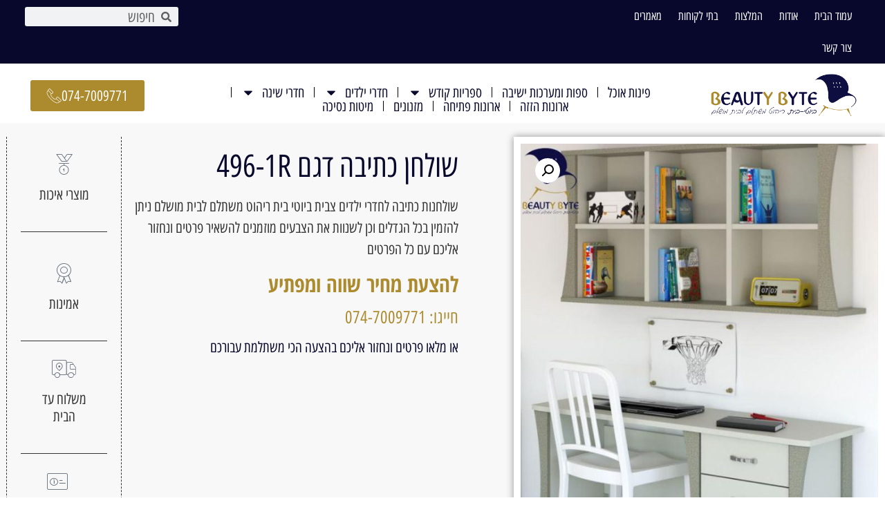

--- FILE ---
content_type: text/html; charset=UTF-8
request_url: https://byb.co.il/product/%D7%A9%D7%95%D7%9C%D7%97%D7%9F-%D7%9B%D7%AA%D7%99%D7%91%D7%94-%D7%93%D7%92%D7%9D-496-1r/
body_size: 24003
content:
<!doctype html>
<html dir="rtl" lang="he-IL">
<head>
	<meta charset="UTF-8">
	<meta name="viewport" content="width=device-width, initial-scale=1">
	<link rel="profile" href="https://gmpg.org/xfn/11">
	<meta name='robots' content='index, follow, max-image-preview:large, max-snippet:-1, max-video-preview:-1' />
<script>window._wca = window._wca || [];</script>

	<!-- This site is optimized with the Yoast SEO plugin v24.5 - https://yoast.com/wordpress/plugins/seo/ -->
	<title>שולחן כתיבה דגם 496-1R - ביוטי בית</title>
	<link rel="canonical" href="https://byb.co.il/product/שולחן-כתיבה-דגם-496-1r/" />
	<meta property="og:locale" content="he_IL" />
	<meta property="og:type" content="article" />
	<meta property="og:title" content="שולחן כתיבה דגם 496-1R - ביוטי בית" />
	<meta property="og:description" content="שולחנות כתיבה לחדרי ילדים צבית ביוטי בית ריהוט משתלם לבית מושלם ניתן להזמין בכל הגדלים וכן לשנוות את הצבעים מוזמנים להשאיר פרטים ונחזור אליכם עם כל הפרטים" />
	<meta property="og:url" content="https://byb.co.il/product/שולחן-כתיבה-דגם-496-1r/" />
	<meta property="og:site_name" content="ביוטי בית" />
	<meta property="article:modified_time" content="2024-05-12T11:40:47+00:00" />
	<meta property="og:image" content="https://byb.co.il/wp-content/uploads/2024/05/496-1.jpg" />
	<meta property="og:image:width" content="643" />
	<meta property="og:image:height" content="874" />
	<meta property="og:image:type" content="image/jpeg" />
	<meta name="twitter:card" content="summary_large_image" />
	<script type="application/ld+json" class="yoast-schema-graph">{"@context":"https://schema.org","@graph":[{"@type":"WebPage","@id":"https://byb.co.il/product/%d7%a9%d7%95%d7%9c%d7%97%d7%9f-%d7%9b%d7%aa%d7%99%d7%91%d7%94-%d7%93%d7%92%d7%9d-496-1r/","url":"https://byb.co.il/product/%d7%a9%d7%95%d7%9c%d7%97%d7%9f-%d7%9b%d7%aa%d7%99%d7%91%d7%94-%d7%93%d7%92%d7%9d-496-1r/","name":"שולחן כתיבה דגם 496-1R - ביוטי בית","isPartOf":{"@id":"https://byb.co.il/#website"},"primaryImageOfPage":{"@id":"https://byb.co.il/product/%d7%a9%d7%95%d7%9c%d7%97%d7%9f-%d7%9b%d7%aa%d7%99%d7%91%d7%94-%d7%93%d7%92%d7%9d-496-1r/#primaryimage"},"image":{"@id":"https://byb.co.il/product/%d7%a9%d7%95%d7%9c%d7%97%d7%9f-%d7%9b%d7%aa%d7%99%d7%91%d7%94-%d7%93%d7%92%d7%9d-496-1r/#primaryimage"},"thumbnailUrl":"https://byb.co.il/wp-content/uploads/2024/05/496-1.jpg","datePublished":"2021-05-09T09:20:09+00:00","dateModified":"2024-05-12T11:40:47+00:00","breadcrumb":{"@id":"https://byb.co.il/product/%d7%a9%d7%95%d7%9c%d7%97%d7%9f-%d7%9b%d7%aa%d7%99%d7%91%d7%94-%d7%93%d7%92%d7%9d-496-1r/#breadcrumb"},"inLanguage":"he-IL","potentialAction":[{"@type":"ReadAction","target":["https://byb.co.il/product/%d7%a9%d7%95%d7%9c%d7%97%d7%9f-%d7%9b%d7%aa%d7%99%d7%91%d7%94-%d7%93%d7%92%d7%9d-496-1r/"]}]},{"@type":"ImageObject","inLanguage":"he-IL","@id":"https://byb.co.il/product/%d7%a9%d7%95%d7%9c%d7%97%d7%9f-%d7%9b%d7%aa%d7%99%d7%91%d7%94-%d7%93%d7%92%d7%9d-496-1r/#primaryimage","url":"https://byb.co.il/wp-content/uploads/2024/05/496-1.jpg","contentUrl":"https://byb.co.il/wp-content/uploads/2024/05/496-1.jpg","width":643,"height":874},{"@type":"BreadcrumbList","@id":"https://byb.co.il/product/%d7%a9%d7%95%d7%9c%d7%97%d7%9f-%d7%9b%d7%aa%d7%99%d7%91%d7%94-%d7%93%d7%92%d7%9d-496-1r/#breadcrumb","itemListElement":[{"@type":"ListItem","position":1,"name":"דף הבית","item":"https://byb.co.il/"},{"@type":"ListItem","position":2,"name":"חנות","item":"https://byb.co.il/shop/"},{"@type":"ListItem","position":3,"name":"שולחן כתיבה דגם 496-1R"}]},{"@type":"WebSite","@id":"https://byb.co.il/#website","url":"https://byb.co.il/","name":"ביוטי בית","description":"ריהוט משתלם לבית מושלם","publisher":{"@id":"https://byb.co.il/#organization"},"potentialAction":[{"@type":"SearchAction","target":{"@type":"EntryPoint","urlTemplate":"https://byb.co.il/?s={search_term_string}"},"query-input":{"@type":"PropertyValueSpecification","valueRequired":true,"valueName":"search_term_string"}}],"inLanguage":"he-IL"},{"@type":"Organization","@id":"https://byb.co.il/#organization","name":"ביוטי בית","url":"https://byb.co.il/","logo":{"@type":"ImageObject","inLanguage":"he-IL","@id":"https://byb.co.il/#/schema/logo/image/","url":"https://byb.co.il/wp-content/uploads/2024/02/cropped-cropped-cropped-צילום-מסך-2021-03-17-150235-e1619637933316-removebg-preview.png","contentUrl":"https://byb.co.il/wp-content/uploads/2024/02/cropped-cropped-cropped-צילום-מסך-2021-03-17-150235-e1619637933316-removebg-preview.png","width":432,"height":487,"caption":"ביוטי בית"},"image":{"@id":"https://byb.co.il/#/schema/logo/image/"}}]}</script>
	<!-- / Yoast SEO plugin. -->


<link rel='dns-prefetch' href='//stats.wp.com' />

<style id='wp-emoji-styles-inline-css'>

	img.wp-smiley, img.emoji {
		display: inline !important;
		border: none !important;
		box-shadow: none !important;
		height: 1em !important;
		width: 1em !important;
		margin: 0 0.07em !important;
		vertical-align: -0.1em !important;
		background: none !important;
		padding: 0 !important;
	}
</style>
<link rel='stylesheet' id='wp-block-library-rtl-css' href='https://byb.co.il/wp-includes/css/dist/block-library/style-rtl.min.css?ver=b463c51a9966e17cdd3a453b96f9cdc6' media='all' />
<link rel='stylesheet' id='mediaelement-css' href='https://byb.co.il/wp-includes/js/mediaelement/mediaelementplayer-legacy.min.css?ver=4.2.17' media='all' />
<link rel='stylesheet' id='wp-mediaelement-css' href='https://byb.co.il/wp-includes/js/mediaelement/wp-mediaelement.min.css?ver=b463c51a9966e17cdd3a453b96f9cdc6' media='all' />
<style id='jetpack-sharing-buttons-style-inline-css'>
.jetpack-sharing-buttons__services-list{display:flex;flex-direction:row;flex-wrap:wrap;gap:0;list-style-type:none;margin:5px;padding:0}.jetpack-sharing-buttons__services-list.has-small-icon-size{font-size:12px}.jetpack-sharing-buttons__services-list.has-normal-icon-size{font-size:16px}.jetpack-sharing-buttons__services-list.has-large-icon-size{font-size:24px}.jetpack-sharing-buttons__services-list.has-huge-icon-size{font-size:36px}@media print{.jetpack-sharing-buttons__services-list{display:none!important}}.editor-styles-wrapper .wp-block-jetpack-sharing-buttons{gap:0;padding-inline-start:0}ul.jetpack-sharing-buttons__services-list.has-background{padding:1.25em 2.375em}
</style>
<style id='global-styles-inline-css'>
body{--wp--preset--color--black: #000000;--wp--preset--color--cyan-bluish-gray: #abb8c3;--wp--preset--color--white: #ffffff;--wp--preset--color--pale-pink: #f78da7;--wp--preset--color--vivid-red: #cf2e2e;--wp--preset--color--luminous-vivid-orange: #ff6900;--wp--preset--color--luminous-vivid-amber: #fcb900;--wp--preset--color--light-green-cyan: #7bdcb5;--wp--preset--color--vivid-green-cyan: #00d084;--wp--preset--color--pale-cyan-blue: #8ed1fc;--wp--preset--color--vivid-cyan-blue: #0693e3;--wp--preset--color--vivid-purple: #9b51e0;--wp--preset--gradient--vivid-cyan-blue-to-vivid-purple: linear-gradient(135deg,rgba(6,147,227,1) 0%,rgb(155,81,224) 100%);--wp--preset--gradient--light-green-cyan-to-vivid-green-cyan: linear-gradient(135deg,rgb(122,220,180) 0%,rgb(0,208,130) 100%);--wp--preset--gradient--luminous-vivid-amber-to-luminous-vivid-orange: linear-gradient(135deg,rgba(252,185,0,1) 0%,rgba(255,105,0,1) 100%);--wp--preset--gradient--luminous-vivid-orange-to-vivid-red: linear-gradient(135deg,rgba(255,105,0,1) 0%,rgb(207,46,46) 100%);--wp--preset--gradient--very-light-gray-to-cyan-bluish-gray: linear-gradient(135deg,rgb(238,238,238) 0%,rgb(169,184,195) 100%);--wp--preset--gradient--cool-to-warm-spectrum: linear-gradient(135deg,rgb(74,234,220) 0%,rgb(151,120,209) 20%,rgb(207,42,186) 40%,rgb(238,44,130) 60%,rgb(251,105,98) 80%,rgb(254,248,76) 100%);--wp--preset--gradient--blush-light-purple: linear-gradient(135deg,rgb(255,206,236) 0%,rgb(152,150,240) 100%);--wp--preset--gradient--blush-bordeaux: linear-gradient(135deg,rgb(254,205,165) 0%,rgb(254,45,45) 50%,rgb(107,0,62) 100%);--wp--preset--gradient--luminous-dusk: linear-gradient(135deg,rgb(255,203,112) 0%,rgb(199,81,192) 50%,rgb(65,88,208) 100%);--wp--preset--gradient--pale-ocean: linear-gradient(135deg,rgb(255,245,203) 0%,rgb(182,227,212) 50%,rgb(51,167,181) 100%);--wp--preset--gradient--electric-grass: linear-gradient(135deg,rgb(202,248,128) 0%,rgb(113,206,126) 100%);--wp--preset--gradient--midnight: linear-gradient(135deg,rgb(2,3,129) 0%,rgb(40,116,252) 100%);--wp--preset--font-size--small: 13px;--wp--preset--font-size--medium: 20px;--wp--preset--font-size--large: 36px;--wp--preset--font-size--x-large: 42px;--wp--preset--font-family--inter: "Inter", sans-serif;--wp--preset--font-family--cardo: Cardo;--wp--preset--spacing--20: 0.44rem;--wp--preset--spacing--30: 0.67rem;--wp--preset--spacing--40: 1rem;--wp--preset--spacing--50: 1.5rem;--wp--preset--spacing--60: 2.25rem;--wp--preset--spacing--70: 3.38rem;--wp--preset--spacing--80: 5.06rem;--wp--preset--shadow--natural: 6px 6px 9px rgba(0, 0, 0, 0.2);--wp--preset--shadow--deep: 12px 12px 50px rgba(0, 0, 0, 0.4);--wp--preset--shadow--sharp: 6px 6px 0px rgba(0, 0, 0, 0.2);--wp--preset--shadow--outlined: 6px 6px 0px -3px rgba(255, 255, 255, 1), 6px 6px rgba(0, 0, 0, 1);--wp--preset--shadow--crisp: 6px 6px 0px rgba(0, 0, 0, 1);}body { margin: 0;--wp--style--global--content-size: 800px;--wp--style--global--wide-size: 1200px; }.wp-site-blocks > .alignleft { float: left; margin-right: 2em; }.wp-site-blocks > .alignright { float: right; margin-left: 2em; }.wp-site-blocks > .aligncenter { justify-content: center; margin-left: auto; margin-right: auto; }:where(.wp-site-blocks) > * { margin-block-start: 24px; margin-block-end: 0; }:where(.wp-site-blocks) > :first-child:first-child { margin-block-start: 0; }:where(.wp-site-blocks) > :last-child:last-child { margin-block-end: 0; }body { --wp--style--block-gap: 24px; }:where(body .is-layout-flow)  > :first-child:first-child{margin-block-start: 0;}:where(body .is-layout-flow)  > :last-child:last-child{margin-block-end: 0;}:where(body .is-layout-flow)  > *{margin-block-start: 24px;margin-block-end: 0;}:where(body .is-layout-constrained)  > :first-child:first-child{margin-block-start: 0;}:where(body .is-layout-constrained)  > :last-child:last-child{margin-block-end: 0;}:where(body .is-layout-constrained)  > *{margin-block-start: 24px;margin-block-end: 0;}:where(body .is-layout-flex) {gap: 24px;}:where(body .is-layout-grid) {gap: 24px;}body .is-layout-flow > .alignleft{float: left;margin-inline-start: 0;margin-inline-end: 2em;}body .is-layout-flow > .alignright{float: right;margin-inline-start: 2em;margin-inline-end: 0;}body .is-layout-flow > .aligncenter{margin-left: auto !important;margin-right: auto !important;}body .is-layout-constrained > .alignleft{float: left;margin-inline-start: 0;margin-inline-end: 2em;}body .is-layout-constrained > .alignright{float: right;margin-inline-start: 2em;margin-inline-end: 0;}body .is-layout-constrained > .aligncenter{margin-left: auto !important;margin-right: auto !important;}body .is-layout-constrained > :where(:not(.alignleft):not(.alignright):not(.alignfull)){max-width: var(--wp--style--global--content-size);margin-left: auto !important;margin-right: auto !important;}body .is-layout-constrained > .alignwide{max-width: var(--wp--style--global--wide-size);}body .is-layout-flex{display: flex;}body .is-layout-flex{flex-wrap: wrap;align-items: center;}body .is-layout-flex > *{margin: 0;}body .is-layout-grid{display: grid;}body .is-layout-grid > *{margin: 0;}body{padding-top: 0px;padding-right: 0px;padding-bottom: 0px;padding-left: 0px;}a:where(:not(.wp-element-button)){text-decoration: underline;}.wp-element-button, .wp-block-button__link{background-color: #32373c;border-width: 0;color: #fff;font-family: inherit;font-size: inherit;line-height: inherit;padding: calc(0.667em + 2px) calc(1.333em + 2px);text-decoration: none;}.has-black-color{color: var(--wp--preset--color--black) !important;}.has-cyan-bluish-gray-color{color: var(--wp--preset--color--cyan-bluish-gray) !important;}.has-white-color{color: var(--wp--preset--color--white) !important;}.has-pale-pink-color{color: var(--wp--preset--color--pale-pink) !important;}.has-vivid-red-color{color: var(--wp--preset--color--vivid-red) !important;}.has-luminous-vivid-orange-color{color: var(--wp--preset--color--luminous-vivid-orange) !important;}.has-luminous-vivid-amber-color{color: var(--wp--preset--color--luminous-vivid-amber) !important;}.has-light-green-cyan-color{color: var(--wp--preset--color--light-green-cyan) !important;}.has-vivid-green-cyan-color{color: var(--wp--preset--color--vivid-green-cyan) !important;}.has-pale-cyan-blue-color{color: var(--wp--preset--color--pale-cyan-blue) !important;}.has-vivid-cyan-blue-color{color: var(--wp--preset--color--vivid-cyan-blue) !important;}.has-vivid-purple-color{color: var(--wp--preset--color--vivid-purple) !important;}.has-black-background-color{background-color: var(--wp--preset--color--black) !important;}.has-cyan-bluish-gray-background-color{background-color: var(--wp--preset--color--cyan-bluish-gray) !important;}.has-white-background-color{background-color: var(--wp--preset--color--white) !important;}.has-pale-pink-background-color{background-color: var(--wp--preset--color--pale-pink) !important;}.has-vivid-red-background-color{background-color: var(--wp--preset--color--vivid-red) !important;}.has-luminous-vivid-orange-background-color{background-color: var(--wp--preset--color--luminous-vivid-orange) !important;}.has-luminous-vivid-amber-background-color{background-color: var(--wp--preset--color--luminous-vivid-amber) !important;}.has-light-green-cyan-background-color{background-color: var(--wp--preset--color--light-green-cyan) !important;}.has-vivid-green-cyan-background-color{background-color: var(--wp--preset--color--vivid-green-cyan) !important;}.has-pale-cyan-blue-background-color{background-color: var(--wp--preset--color--pale-cyan-blue) !important;}.has-vivid-cyan-blue-background-color{background-color: var(--wp--preset--color--vivid-cyan-blue) !important;}.has-vivid-purple-background-color{background-color: var(--wp--preset--color--vivid-purple) !important;}.has-black-border-color{border-color: var(--wp--preset--color--black) !important;}.has-cyan-bluish-gray-border-color{border-color: var(--wp--preset--color--cyan-bluish-gray) !important;}.has-white-border-color{border-color: var(--wp--preset--color--white) !important;}.has-pale-pink-border-color{border-color: var(--wp--preset--color--pale-pink) !important;}.has-vivid-red-border-color{border-color: var(--wp--preset--color--vivid-red) !important;}.has-luminous-vivid-orange-border-color{border-color: var(--wp--preset--color--luminous-vivid-orange) !important;}.has-luminous-vivid-amber-border-color{border-color: var(--wp--preset--color--luminous-vivid-amber) !important;}.has-light-green-cyan-border-color{border-color: var(--wp--preset--color--light-green-cyan) !important;}.has-vivid-green-cyan-border-color{border-color: var(--wp--preset--color--vivid-green-cyan) !important;}.has-pale-cyan-blue-border-color{border-color: var(--wp--preset--color--pale-cyan-blue) !important;}.has-vivid-cyan-blue-border-color{border-color: var(--wp--preset--color--vivid-cyan-blue) !important;}.has-vivid-purple-border-color{border-color: var(--wp--preset--color--vivid-purple) !important;}.has-vivid-cyan-blue-to-vivid-purple-gradient-background{background: var(--wp--preset--gradient--vivid-cyan-blue-to-vivid-purple) !important;}.has-light-green-cyan-to-vivid-green-cyan-gradient-background{background: var(--wp--preset--gradient--light-green-cyan-to-vivid-green-cyan) !important;}.has-luminous-vivid-amber-to-luminous-vivid-orange-gradient-background{background: var(--wp--preset--gradient--luminous-vivid-amber-to-luminous-vivid-orange) !important;}.has-luminous-vivid-orange-to-vivid-red-gradient-background{background: var(--wp--preset--gradient--luminous-vivid-orange-to-vivid-red) !important;}.has-very-light-gray-to-cyan-bluish-gray-gradient-background{background: var(--wp--preset--gradient--very-light-gray-to-cyan-bluish-gray) !important;}.has-cool-to-warm-spectrum-gradient-background{background: var(--wp--preset--gradient--cool-to-warm-spectrum) !important;}.has-blush-light-purple-gradient-background{background: var(--wp--preset--gradient--blush-light-purple) !important;}.has-blush-bordeaux-gradient-background{background: var(--wp--preset--gradient--blush-bordeaux) !important;}.has-luminous-dusk-gradient-background{background: var(--wp--preset--gradient--luminous-dusk) !important;}.has-pale-ocean-gradient-background{background: var(--wp--preset--gradient--pale-ocean) !important;}.has-electric-grass-gradient-background{background: var(--wp--preset--gradient--electric-grass) !important;}.has-midnight-gradient-background{background: var(--wp--preset--gradient--midnight) !important;}.has-small-font-size{font-size: var(--wp--preset--font-size--small) !important;}.has-medium-font-size{font-size: var(--wp--preset--font-size--medium) !important;}.has-large-font-size{font-size: var(--wp--preset--font-size--large) !important;}.has-x-large-font-size{font-size: var(--wp--preset--font-size--x-large) !important;}.has-inter-font-family{font-family: var(--wp--preset--font-family--inter) !important;}.has-cardo-font-family{font-family: var(--wp--preset--font-family--cardo) !important;}
.wp-block-navigation a:where(:not(.wp-element-button)){color: inherit;}
.wp-block-pullquote{font-size: 1.5em;line-height: 1.6;}
</style>
<link rel='stylesheet' id='photoswipe-css' href='https://byb.co.il/wp-content/plugins/woocommerce/assets/css/photoswipe/photoswipe.min.css?ver=9.4.3' media='all' />
<link rel='stylesheet' id='photoswipe-default-skin-css' href='https://byb.co.il/wp-content/plugins/woocommerce/assets/css/photoswipe/default-skin/default-skin.min.css?ver=9.4.3' media='all' />
<link data-minify="1" rel='stylesheet' id='woocommerce-layout-rtl-css' href='https://byb.co.il/wp-content/cache/min/1/wp-content/plugins/woocommerce/assets/css/woocommerce-layout-rtl.css?ver=1768202162' media='all' />
<style id='woocommerce-layout-inline-css'>

	.infinite-scroll .woocommerce-pagination {
		display: none;
	}
</style>
<link data-minify="1" rel='stylesheet' id='woocommerce-smallscreen-rtl-css' href='https://byb.co.il/wp-content/cache/min/1/wp-content/plugins/woocommerce/assets/css/woocommerce-smallscreen-rtl.css?ver=1768202162' media='only screen and (max-width: 768px)' />
<link data-minify="1" rel='stylesheet' id='woocommerce-general-rtl-css' href='https://byb.co.il/wp-content/cache/min/1/wp-content/plugins/woocommerce/assets/css/woocommerce-rtl.css?ver=1768202162' media='all' />
<style id='woocommerce-inline-inline-css'>
.woocommerce form .form-row .required { visibility: visible; }
</style>
<link rel='stylesheet' id='cmplz-general-css' href='https://byb.co.il/wp-content/plugins/complianz-gdpr/assets/css/cookieblocker.min.css?ver=1768200473' media='all' />
<link data-minify="1" rel='stylesheet' id='hello-elementor-css' href='https://byb.co.il/wp-content/cache/min/1/wp-content/themes/hello-elementor/assets/css/reset.css?ver=1768202162' media='all' />
<link data-minify="1" rel='stylesheet' id='hello-elementor-theme-style-css' href='https://byb.co.il/wp-content/cache/min/1/wp-content/themes/hello-elementor/assets/css/theme.css?ver=1768202162' media='all' />
<link data-minify="1" rel='stylesheet' id='hello-elementor-header-footer-css' href='https://byb.co.il/wp-content/cache/min/1/wp-content/themes/hello-elementor/assets/css/header-footer.css?ver=1768202162' media='all' />
<link rel='stylesheet' id='elementor-frontend-css' href='https://byb.co.il/wp-content/plugins/elementor/assets/css/frontend-rtl.min.css?ver=3.29.2' media='all' />
<style id='elementor-frontend-inline-css'>
@-webkit-keyframes ha_fadeIn{0%{opacity:0}to{opacity:1}}@keyframes ha_fadeIn{0%{opacity:0}to{opacity:1}}@-webkit-keyframes ha_zoomIn{0%{opacity:0;-webkit-transform:scale3d(.3,.3,.3);transform:scale3d(.3,.3,.3)}50%{opacity:1}}@keyframes ha_zoomIn{0%{opacity:0;-webkit-transform:scale3d(.3,.3,.3);transform:scale3d(.3,.3,.3)}50%{opacity:1}}@-webkit-keyframes ha_rollIn{0%{opacity:0;-webkit-transform:translate3d(-100%,0,0) rotate3d(0,0,1,-120deg);transform:translate3d(-100%,0,0) rotate3d(0,0,1,-120deg)}to{opacity:1}}@keyframes ha_rollIn{0%{opacity:0;-webkit-transform:translate3d(-100%,0,0) rotate3d(0,0,1,-120deg);transform:translate3d(-100%,0,0) rotate3d(0,0,1,-120deg)}to{opacity:1}}@-webkit-keyframes ha_bounce{0%,20%,53%,to{-webkit-animation-timing-function:cubic-bezier(.215,.61,.355,1);animation-timing-function:cubic-bezier(.215,.61,.355,1)}40%,43%{-webkit-transform:translate3d(0,-30px,0) scaleY(1.1);transform:translate3d(0,-30px,0) scaleY(1.1);-webkit-animation-timing-function:cubic-bezier(.755,.05,.855,.06);animation-timing-function:cubic-bezier(.755,.05,.855,.06)}70%{-webkit-transform:translate3d(0,-15px,0) scaleY(1.05);transform:translate3d(0,-15px,0) scaleY(1.05);-webkit-animation-timing-function:cubic-bezier(.755,.05,.855,.06);animation-timing-function:cubic-bezier(.755,.05,.855,.06)}80%{-webkit-transition-timing-function:cubic-bezier(.215,.61,.355,1);transition-timing-function:cubic-bezier(.215,.61,.355,1);-webkit-transform:translate3d(0,0,0) scaleY(.95);transform:translate3d(0,0,0) scaleY(.95)}90%{-webkit-transform:translate3d(0,-4px,0) scaleY(1.02);transform:translate3d(0,-4px,0) scaleY(1.02)}}@keyframes ha_bounce{0%,20%,53%,to{-webkit-animation-timing-function:cubic-bezier(.215,.61,.355,1);animation-timing-function:cubic-bezier(.215,.61,.355,1)}40%,43%{-webkit-transform:translate3d(0,-30px,0) scaleY(1.1);transform:translate3d(0,-30px,0) scaleY(1.1);-webkit-animation-timing-function:cubic-bezier(.755,.05,.855,.06);animation-timing-function:cubic-bezier(.755,.05,.855,.06)}70%{-webkit-transform:translate3d(0,-15px,0) scaleY(1.05);transform:translate3d(0,-15px,0) scaleY(1.05);-webkit-animation-timing-function:cubic-bezier(.755,.05,.855,.06);animation-timing-function:cubic-bezier(.755,.05,.855,.06)}80%{-webkit-transition-timing-function:cubic-bezier(.215,.61,.355,1);transition-timing-function:cubic-bezier(.215,.61,.355,1);-webkit-transform:translate3d(0,0,0) scaleY(.95);transform:translate3d(0,0,0) scaleY(.95)}90%{-webkit-transform:translate3d(0,-4px,0) scaleY(1.02);transform:translate3d(0,-4px,0) scaleY(1.02)}}@-webkit-keyframes ha_bounceIn{0%,20%,40%,60%,80%,to{-webkit-animation-timing-function:cubic-bezier(.215,.61,.355,1);animation-timing-function:cubic-bezier(.215,.61,.355,1)}0%{opacity:0;-webkit-transform:scale3d(.3,.3,.3);transform:scale3d(.3,.3,.3)}20%{-webkit-transform:scale3d(1.1,1.1,1.1);transform:scale3d(1.1,1.1,1.1)}40%{-webkit-transform:scale3d(.9,.9,.9);transform:scale3d(.9,.9,.9)}60%{opacity:1;-webkit-transform:scale3d(1.03,1.03,1.03);transform:scale3d(1.03,1.03,1.03)}80%{-webkit-transform:scale3d(.97,.97,.97);transform:scale3d(.97,.97,.97)}to{opacity:1}}@keyframes ha_bounceIn{0%,20%,40%,60%,80%,to{-webkit-animation-timing-function:cubic-bezier(.215,.61,.355,1);animation-timing-function:cubic-bezier(.215,.61,.355,1)}0%{opacity:0;-webkit-transform:scale3d(.3,.3,.3);transform:scale3d(.3,.3,.3)}20%{-webkit-transform:scale3d(1.1,1.1,1.1);transform:scale3d(1.1,1.1,1.1)}40%{-webkit-transform:scale3d(.9,.9,.9);transform:scale3d(.9,.9,.9)}60%{opacity:1;-webkit-transform:scale3d(1.03,1.03,1.03);transform:scale3d(1.03,1.03,1.03)}80%{-webkit-transform:scale3d(.97,.97,.97);transform:scale3d(.97,.97,.97)}to{opacity:1}}@-webkit-keyframes ha_flipInX{0%{opacity:0;-webkit-transform:perspective(400px) rotate3d(1,0,0,90deg);transform:perspective(400px) rotate3d(1,0,0,90deg);-webkit-animation-timing-function:ease-in;animation-timing-function:ease-in}40%{-webkit-transform:perspective(400px) rotate3d(1,0,0,-20deg);transform:perspective(400px) rotate3d(1,0,0,-20deg);-webkit-animation-timing-function:ease-in;animation-timing-function:ease-in}60%{opacity:1;-webkit-transform:perspective(400px) rotate3d(1,0,0,10deg);transform:perspective(400px) rotate3d(1,0,0,10deg)}80%{-webkit-transform:perspective(400px) rotate3d(1,0,0,-5deg);transform:perspective(400px) rotate3d(1,0,0,-5deg)}}@keyframes ha_flipInX{0%{opacity:0;-webkit-transform:perspective(400px) rotate3d(1,0,0,90deg);transform:perspective(400px) rotate3d(1,0,0,90deg);-webkit-animation-timing-function:ease-in;animation-timing-function:ease-in}40%{-webkit-transform:perspective(400px) rotate3d(1,0,0,-20deg);transform:perspective(400px) rotate3d(1,0,0,-20deg);-webkit-animation-timing-function:ease-in;animation-timing-function:ease-in}60%{opacity:1;-webkit-transform:perspective(400px) rotate3d(1,0,0,10deg);transform:perspective(400px) rotate3d(1,0,0,10deg)}80%{-webkit-transform:perspective(400px) rotate3d(1,0,0,-5deg);transform:perspective(400px) rotate3d(1,0,0,-5deg)}}@-webkit-keyframes ha_flipInY{0%{opacity:0;-webkit-transform:perspective(400px) rotate3d(0,1,0,90deg);transform:perspective(400px) rotate3d(0,1,0,90deg);-webkit-animation-timing-function:ease-in;animation-timing-function:ease-in}40%{-webkit-transform:perspective(400px) rotate3d(0,1,0,-20deg);transform:perspective(400px) rotate3d(0,1,0,-20deg);-webkit-animation-timing-function:ease-in;animation-timing-function:ease-in}60%{opacity:1;-webkit-transform:perspective(400px) rotate3d(0,1,0,10deg);transform:perspective(400px) rotate3d(0,1,0,10deg)}80%{-webkit-transform:perspective(400px) rotate3d(0,1,0,-5deg);transform:perspective(400px) rotate3d(0,1,0,-5deg)}}@keyframes ha_flipInY{0%{opacity:0;-webkit-transform:perspective(400px) rotate3d(0,1,0,90deg);transform:perspective(400px) rotate3d(0,1,0,90deg);-webkit-animation-timing-function:ease-in;animation-timing-function:ease-in}40%{-webkit-transform:perspective(400px) rotate3d(0,1,0,-20deg);transform:perspective(400px) rotate3d(0,1,0,-20deg);-webkit-animation-timing-function:ease-in;animation-timing-function:ease-in}60%{opacity:1;-webkit-transform:perspective(400px) rotate3d(0,1,0,10deg);transform:perspective(400px) rotate3d(0,1,0,10deg)}80%{-webkit-transform:perspective(400px) rotate3d(0,1,0,-5deg);transform:perspective(400px) rotate3d(0,1,0,-5deg)}}@-webkit-keyframes ha_swing{20%{-webkit-transform:rotate3d(0,0,1,15deg);transform:rotate3d(0,0,1,15deg)}40%{-webkit-transform:rotate3d(0,0,1,-10deg);transform:rotate3d(0,0,1,-10deg)}60%{-webkit-transform:rotate3d(0,0,1,5deg);transform:rotate3d(0,0,1,5deg)}80%{-webkit-transform:rotate3d(0,0,1,-5deg);transform:rotate3d(0,0,1,-5deg)}}@keyframes ha_swing{20%{-webkit-transform:rotate3d(0,0,1,15deg);transform:rotate3d(0,0,1,15deg)}40%{-webkit-transform:rotate3d(0,0,1,-10deg);transform:rotate3d(0,0,1,-10deg)}60%{-webkit-transform:rotate3d(0,0,1,5deg);transform:rotate3d(0,0,1,5deg)}80%{-webkit-transform:rotate3d(0,0,1,-5deg);transform:rotate3d(0,0,1,-5deg)}}@-webkit-keyframes ha_slideInDown{0%{visibility:visible;-webkit-transform:translate3d(0,-100%,0);transform:translate3d(0,-100%,0)}}@keyframes ha_slideInDown{0%{visibility:visible;-webkit-transform:translate3d(0,-100%,0);transform:translate3d(0,-100%,0)}}@-webkit-keyframes ha_slideInUp{0%{visibility:visible;-webkit-transform:translate3d(0,100%,0);transform:translate3d(0,100%,0)}}@keyframes ha_slideInUp{0%{visibility:visible;-webkit-transform:translate3d(0,100%,0);transform:translate3d(0,100%,0)}}@-webkit-keyframes ha_slideInLeft{0%{visibility:visible;-webkit-transform:translate3d(-100%,0,0);transform:translate3d(-100%,0,0)}}@keyframes ha_slideInLeft{0%{visibility:visible;-webkit-transform:translate3d(-100%,0,0);transform:translate3d(-100%,0,0)}}@-webkit-keyframes ha_slideInRight{0%{visibility:visible;-webkit-transform:translate3d(100%,0,0);transform:translate3d(100%,0,0)}}@keyframes ha_slideInRight{0%{visibility:visible;-webkit-transform:translate3d(100%,0,0);transform:translate3d(100%,0,0)}}.ha_fadeIn{-webkit-animation-name:ha_fadeIn;animation-name:ha_fadeIn}.ha_zoomIn{-webkit-animation-name:ha_zoomIn;animation-name:ha_zoomIn}.ha_rollIn{-webkit-animation-name:ha_rollIn;animation-name:ha_rollIn}.ha_bounce{-webkit-transform-origin:center bottom;-ms-transform-origin:center bottom;transform-origin:center bottom;-webkit-animation-name:ha_bounce;animation-name:ha_bounce}.ha_bounceIn{-webkit-animation-name:ha_bounceIn;animation-name:ha_bounceIn;-webkit-animation-duration:.75s;-webkit-animation-duration:calc(var(--animate-duration)*.75);animation-duration:.75s;animation-duration:calc(var(--animate-duration)*.75)}.ha_flipInX,.ha_flipInY{-webkit-animation-name:ha_flipInX;animation-name:ha_flipInX;-webkit-backface-visibility:visible!important;backface-visibility:visible!important}.ha_flipInY{-webkit-animation-name:ha_flipInY;animation-name:ha_flipInY}.ha_swing{-webkit-transform-origin:top center;-ms-transform-origin:top center;transform-origin:top center;-webkit-animation-name:ha_swing;animation-name:ha_swing}.ha_slideInDown{-webkit-animation-name:ha_slideInDown;animation-name:ha_slideInDown}.ha_slideInUp{-webkit-animation-name:ha_slideInUp;animation-name:ha_slideInUp}.ha_slideInLeft{-webkit-animation-name:ha_slideInLeft;animation-name:ha_slideInLeft}.ha_slideInRight{-webkit-animation-name:ha_slideInRight;animation-name:ha_slideInRight}.ha-css-transform-yes{-webkit-transition-duration:var(--ha-tfx-transition-duration, .2s);transition-duration:var(--ha-tfx-transition-duration, .2s);-webkit-transition-property:-webkit-transform;transition-property:transform;transition-property:transform,-webkit-transform;-webkit-transform:translate(var(--ha-tfx-translate-x, 0),var(--ha-tfx-translate-y, 0)) scale(var(--ha-tfx-scale-x, 1),var(--ha-tfx-scale-y, 1)) skew(var(--ha-tfx-skew-x, 0),var(--ha-tfx-skew-y, 0)) rotateX(var(--ha-tfx-rotate-x, 0)) rotateY(var(--ha-tfx-rotate-y, 0)) rotateZ(var(--ha-tfx-rotate-z, 0));transform:translate(var(--ha-tfx-translate-x, 0),var(--ha-tfx-translate-y, 0)) scale(var(--ha-tfx-scale-x, 1),var(--ha-tfx-scale-y, 1)) skew(var(--ha-tfx-skew-x, 0),var(--ha-tfx-skew-y, 0)) rotateX(var(--ha-tfx-rotate-x, 0)) rotateY(var(--ha-tfx-rotate-y, 0)) rotateZ(var(--ha-tfx-rotate-z, 0))}.ha-css-transform-yes:hover{-webkit-transform:translate(var(--ha-tfx-translate-x-hover, var(--ha-tfx-translate-x, 0)),var(--ha-tfx-translate-y-hover, var(--ha-tfx-translate-y, 0))) scale(var(--ha-tfx-scale-x-hover, var(--ha-tfx-scale-x, 1)),var(--ha-tfx-scale-y-hover, var(--ha-tfx-scale-y, 1))) skew(var(--ha-tfx-skew-x-hover, var(--ha-tfx-skew-x, 0)),var(--ha-tfx-skew-y-hover, var(--ha-tfx-skew-y, 0))) rotateX(var(--ha-tfx-rotate-x-hover, var(--ha-tfx-rotate-x, 0))) rotateY(var(--ha-tfx-rotate-y-hover, var(--ha-tfx-rotate-y, 0))) rotateZ(var(--ha-tfx-rotate-z-hover, var(--ha-tfx-rotate-z, 0)));transform:translate(var(--ha-tfx-translate-x-hover, var(--ha-tfx-translate-x, 0)),var(--ha-tfx-translate-y-hover, var(--ha-tfx-translate-y, 0))) scale(var(--ha-tfx-scale-x-hover, var(--ha-tfx-scale-x, 1)),var(--ha-tfx-scale-y-hover, var(--ha-tfx-scale-y, 1))) skew(var(--ha-tfx-skew-x-hover, var(--ha-tfx-skew-x, 0)),var(--ha-tfx-skew-y-hover, var(--ha-tfx-skew-y, 0))) rotateX(var(--ha-tfx-rotate-x-hover, var(--ha-tfx-rotate-x, 0))) rotateY(var(--ha-tfx-rotate-y-hover, var(--ha-tfx-rotate-y, 0))) rotateZ(var(--ha-tfx-rotate-z-hover, var(--ha-tfx-rotate-z, 0)))}.happy-addon>.elementor-widget-container{word-wrap:break-word;overflow-wrap:break-word}.happy-addon>.elementor-widget-container,.happy-addon>.elementor-widget-container *{-webkit-box-sizing:border-box;box-sizing:border-box}.happy-addon:not(:has(.elementor-widget-container)),.happy-addon:not(:has(.elementor-widget-container)) *{-webkit-box-sizing:border-box;box-sizing:border-box;word-wrap:break-word;overflow-wrap:break-word}.happy-addon p:empty{display:none}.happy-addon .elementor-inline-editing{min-height:auto!important}.happy-addon-pro img{max-width:100%;height:auto;-o-object-fit:cover;object-fit:cover}.ha-screen-reader-text{position:absolute;overflow:hidden;clip:rect(1px,1px,1px,1px);margin:-1px;padding:0;width:1px;height:1px;border:0;word-wrap:normal!important;-webkit-clip-path:inset(50%);clip-path:inset(50%)}.ha-has-bg-overlay>.elementor-widget-container{position:relative;z-index:1}.ha-has-bg-overlay>.elementor-widget-container:before{position:absolute;top:0;left:0;z-index:-1;width:100%;height:100%;content:""}.ha-has-bg-overlay:not(:has(.elementor-widget-container)){position:relative;z-index:1}.ha-has-bg-overlay:not(:has(.elementor-widget-container)):before{position:absolute;top:0;left:0;z-index:-1;width:100%;height:100%;content:""}.ha-popup--is-enabled .ha-js-popup,.ha-popup--is-enabled .ha-js-popup img{cursor:-webkit-zoom-in!important;cursor:zoom-in!important}.mfp-wrap .mfp-arrow,.mfp-wrap .mfp-close{background-color:transparent}.mfp-wrap .mfp-arrow:focus,.mfp-wrap .mfp-close:focus{outline-width:thin}.ha-advanced-tooltip-enable{position:relative;cursor:pointer;--ha-tooltip-arrow-color:black;--ha-tooltip-arrow-distance:0}.ha-advanced-tooltip-enable .ha-advanced-tooltip-content{position:absolute;z-index:999;display:none;padding:5px 0;width:120px;height:auto;border-radius:6px;background-color:#000;color:#fff;text-align:center;opacity:0}.ha-advanced-tooltip-enable .ha-advanced-tooltip-content::after{position:absolute;border-width:5px;border-style:solid;content:""}.ha-advanced-tooltip-enable .ha-advanced-tooltip-content.no-arrow::after{visibility:hidden}.ha-advanced-tooltip-enable .ha-advanced-tooltip-content.show{display:inline-block;opacity:1}.ha-advanced-tooltip-enable.ha-advanced-tooltip-top .ha-advanced-tooltip-content,body[data-elementor-device-mode=tablet] .ha-advanced-tooltip-enable.ha-advanced-tooltip-tablet-top .ha-advanced-tooltip-content{top:unset;right:0;bottom:calc(101% + var(--ha-tooltip-arrow-distance));left:0;margin:0 auto}.ha-advanced-tooltip-enable.ha-advanced-tooltip-top .ha-advanced-tooltip-content::after,body[data-elementor-device-mode=tablet] .ha-advanced-tooltip-enable.ha-advanced-tooltip-tablet-top .ha-advanced-tooltip-content::after{top:100%;right:unset;bottom:unset;left:50%;border-color:var(--ha-tooltip-arrow-color) transparent transparent transparent;-webkit-transform:translateX(-50%);-ms-transform:translateX(-50%);transform:translateX(-50%)}.ha-advanced-tooltip-enable.ha-advanced-tooltip-bottom .ha-advanced-tooltip-content,body[data-elementor-device-mode=tablet] .ha-advanced-tooltip-enable.ha-advanced-tooltip-tablet-bottom .ha-advanced-tooltip-content{top:calc(101% + var(--ha-tooltip-arrow-distance));right:0;bottom:unset;left:0;margin:0 auto}.ha-advanced-tooltip-enable.ha-advanced-tooltip-bottom .ha-advanced-tooltip-content::after,body[data-elementor-device-mode=tablet] .ha-advanced-tooltip-enable.ha-advanced-tooltip-tablet-bottom .ha-advanced-tooltip-content::after{top:unset;right:unset;bottom:100%;left:50%;border-color:transparent transparent var(--ha-tooltip-arrow-color) transparent;-webkit-transform:translateX(-50%);-ms-transform:translateX(-50%);transform:translateX(-50%)}.ha-advanced-tooltip-enable.ha-advanced-tooltip-left .ha-advanced-tooltip-content,body[data-elementor-device-mode=tablet] .ha-advanced-tooltip-enable.ha-advanced-tooltip-tablet-left .ha-advanced-tooltip-content{top:50%;right:calc(101% + var(--ha-tooltip-arrow-distance));bottom:unset;left:unset;-webkit-transform:translateY(-50%);-ms-transform:translateY(-50%);transform:translateY(-50%)}.ha-advanced-tooltip-enable.ha-advanced-tooltip-left .ha-advanced-tooltip-content::after,body[data-elementor-device-mode=tablet] .ha-advanced-tooltip-enable.ha-advanced-tooltip-tablet-left .ha-advanced-tooltip-content::after{top:50%;right:unset;bottom:unset;left:100%;border-color:transparent transparent transparent var(--ha-tooltip-arrow-color);-webkit-transform:translateY(-50%);-ms-transform:translateY(-50%);transform:translateY(-50%)}.ha-advanced-tooltip-enable.ha-advanced-tooltip-right .ha-advanced-tooltip-content,body[data-elementor-device-mode=tablet] .ha-advanced-tooltip-enable.ha-advanced-tooltip-tablet-right .ha-advanced-tooltip-content{top:50%;right:unset;bottom:unset;left:calc(101% + var(--ha-tooltip-arrow-distance));-webkit-transform:translateY(-50%);-ms-transform:translateY(-50%);transform:translateY(-50%)}.ha-advanced-tooltip-enable.ha-advanced-tooltip-right .ha-advanced-tooltip-content::after,body[data-elementor-device-mode=tablet] .ha-advanced-tooltip-enable.ha-advanced-tooltip-tablet-right .ha-advanced-tooltip-content::after{top:50%;right:100%;bottom:unset;left:unset;border-color:transparent var(--ha-tooltip-arrow-color) transparent transparent;-webkit-transform:translateY(-50%);-ms-transform:translateY(-50%);transform:translateY(-50%)}body[data-elementor-device-mode=mobile] .ha-advanced-tooltip-enable.ha-advanced-tooltip-mobile-top .ha-advanced-tooltip-content{top:unset;right:0;bottom:calc(101% + var(--ha-tooltip-arrow-distance));left:0;margin:0 auto}body[data-elementor-device-mode=mobile] .ha-advanced-tooltip-enable.ha-advanced-tooltip-mobile-top .ha-advanced-tooltip-content::after{top:100%;right:unset;bottom:unset;left:50%;border-color:var(--ha-tooltip-arrow-color) transparent transparent transparent;-webkit-transform:translateX(-50%);-ms-transform:translateX(-50%);transform:translateX(-50%)}body[data-elementor-device-mode=mobile] .ha-advanced-tooltip-enable.ha-advanced-tooltip-mobile-bottom .ha-advanced-tooltip-content{top:calc(101% + var(--ha-tooltip-arrow-distance));right:0;bottom:unset;left:0;margin:0 auto}body[data-elementor-device-mode=mobile] .ha-advanced-tooltip-enable.ha-advanced-tooltip-mobile-bottom .ha-advanced-tooltip-content::after{top:unset;right:unset;bottom:100%;left:50%;border-color:transparent transparent var(--ha-tooltip-arrow-color) transparent;-webkit-transform:translateX(-50%);-ms-transform:translateX(-50%);transform:translateX(-50%)}body[data-elementor-device-mode=mobile] .ha-advanced-tooltip-enable.ha-advanced-tooltip-mobile-left .ha-advanced-tooltip-content{top:50%;right:calc(101% + var(--ha-tooltip-arrow-distance));bottom:unset;left:unset;-webkit-transform:translateY(-50%);-ms-transform:translateY(-50%);transform:translateY(-50%)}body[data-elementor-device-mode=mobile] .ha-advanced-tooltip-enable.ha-advanced-tooltip-mobile-left .ha-advanced-tooltip-content::after{top:50%;right:unset;bottom:unset;left:100%;border-color:transparent transparent transparent var(--ha-tooltip-arrow-color);-webkit-transform:translateY(-50%);-ms-transform:translateY(-50%);transform:translateY(-50%)}body[data-elementor-device-mode=mobile] .ha-advanced-tooltip-enable.ha-advanced-tooltip-mobile-right .ha-advanced-tooltip-content{top:50%;right:unset;bottom:unset;left:calc(101% + var(--ha-tooltip-arrow-distance));-webkit-transform:translateY(-50%);-ms-transform:translateY(-50%);transform:translateY(-50%)}body[data-elementor-device-mode=mobile] .ha-advanced-tooltip-enable.ha-advanced-tooltip-mobile-right .ha-advanced-tooltip-content::after{top:50%;right:100%;bottom:unset;left:unset;border-color:transparent var(--ha-tooltip-arrow-color) transparent transparent;-webkit-transform:translateY(-50%);-ms-transform:translateY(-50%);transform:translateY(-50%)}body.elementor-editor-active .happy-addon.ha-gravityforms .gform_wrapper{display:block!important}.ha-scroll-to-top-wrap.ha-scroll-to-top-hide{display:none}.ha-scroll-to-top-wrap.edit-mode,.ha-scroll-to-top-wrap.single-page-off{display:none!important}.ha-scroll-to-top-button{position:fixed;right:15px;bottom:15px;z-index:9999;display:-webkit-box;display:-webkit-flex;display:-ms-flexbox;display:flex;-webkit-box-align:center;-webkit-align-items:center;align-items:center;-ms-flex-align:center;-webkit-box-pack:center;-ms-flex-pack:center;-webkit-justify-content:center;justify-content:center;width:50px;height:50px;border-radius:50px;background-color:#5636d1;color:#fff;text-align:center;opacity:1;cursor:pointer;-webkit-transition:all .3s;transition:all .3s}.ha-scroll-to-top-button i{color:#fff;font-size:16px}.ha-scroll-to-top-button:hover{background-color:#e2498a}
</style>
<link rel='stylesheet' id='elementor-post-7-css' href='https://byb.co.il/wp-content/uploads/elementor/css/post-7.css?ver=1721146116' media='all' />
<link rel='stylesheet' id='widget-nav-menu-css' href='https://byb.co.il/wp-content/plugins/elementor-pro/assets/css/widget-nav-menu-rtl.min.css?ver=3.29.1' media='all' />
<link rel='stylesheet' id='widget-search-form-css' href='https://byb.co.il/wp-content/plugins/elementor-pro/assets/css/widget-search-form-rtl.min.css?ver=3.29.1' media='all' />
<link rel='stylesheet' id='widget-image-css' href='https://byb.co.il/wp-content/plugins/elementor/assets/css/widget-image-rtl.min.css?ver=3.29.2' media='all' />
<link rel='stylesheet' id='e-sticky-css' href='https://byb.co.il/wp-content/plugins/elementor-pro/assets/css/modules/sticky.min.css?ver=3.29.1' media='all' />
<link rel='stylesheet' id='widget-heading-css' href='https://byb.co.il/wp-content/plugins/elementor/assets/css/widget-heading-rtl.min.css?ver=3.29.2' media='all' />
<link rel='stylesheet' id='widget-icon-list-css' href='https://byb.co.il/wp-content/plugins/elementor/assets/css/widget-icon-list-rtl.min.css?ver=3.29.2' media='all' />
<link data-minify="1" rel='stylesheet' id='font-awesome-5-all-css' href='https://byb.co.il/wp-content/cache/min/1/wp-content/plugins/elementor/assets/lib/font-awesome/css/all.min.css?ver=1768202162' media='all' />
<link rel='stylesheet' id='font-awesome-4-shim-css' href='https://byb.co.il/wp-content/plugins/elementor/assets/lib/font-awesome/css/v4-shims.min.css?ver=3.29.2' media='all' />
<link rel='stylesheet' id='elementor-post-228-css' href='https://byb.co.il/wp-content/uploads/elementor/css/post-228.css?ver=1733642091' media='all' />
<link data-minify="1" rel='stylesheet' id='happy-icons-css' href='https://byb.co.il/wp-content/cache/min/1/wp-content/plugins/happy-elementor-addons/assets/fonts/style.min.css?ver=1768202162' media='all' />
<link data-minify="1" rel='stylesheet' id='font-awesome-css' href='https://byb.co.il/wp-content/cache/min/1/wp-content/plugins/elementor/assets/lib/font-awesome/css/font-awesome.min.css?ver=1768202162' media='all' />
<link rel='stylesheet' id='elementor-post-233-css' href='https://byb.co.il/wp-content/uploads/elementor/css/post-233.css?ver=1747220072' media='all' />
<link rel='stylesheet' id='elementor-post-307-css' href='https://byb.co.il/wp-content/uploads/elementor/css/post-307.css?ver=1721146147' media='all' />
<link data-minify="1" rel='stylesheet' id='elementor-gf-local-opensanshebrewcondensed-css' href='https://byb.co.il/wp-content/cache/min/1/wp-content/uploads/elementor/google-fonts/css/opensanshebrewcondensed.css?ver=1768202162' media='all' />
<link data-minify="1" rel='stylesheet' id='elementor-icons-shared-0-css' href='https://byb.co.il/wp-content/cache/min/1/wp-content/plugins/happy-elementor-addons/assets/fonts/style.min.css?ver=1768202162' media='all' />
<link data-minify="1" rel='stylesheet' id='elementor-icons-happy-icons-css' href='https://byb.co.il/wp-content/cache/min/1/wp-content/plugins/happy-elementor-addons/assets/fonts/style.min.css?ver=1768202162' media='all' />
<script src="https://byb.co.il/wp-includes/js/jquery/jquery.min.js?ver=3.7.1" id="jquery-core-js"></script>
<script src="https://byb.co.il/wp-includes/js/jquery/jquery-migrate.min.js?ver=3.4.1" id="jquery-migrate-js"></script>
<script src="https://byb.co.il/wp-content/plugins/woocommerce/assets/js/jquery-blockui/jquery.blockUI.min.js?ver=2.7.0-wc.9.4.3" id="jquery-blockui-js" defer data-wp-strategy="defer"></script>
<script id="wc-add-to-cart-js-extra">
var wc_add_to_cart_params = {"ajax_url":"\/wp-admin\/admin-ajax.php","wc_ajax_url":"\/?wc-ajax=%%endpoint%%","i18n_view_cart":"\u05de\u05e2\u05d1\u05e8 \u05dc\u05e1\u05dc \u05d4\u05e7\u05e0\u05d9\u05d5\u05ea","cart_url":"https:\/\/byb.co.il\/cart\/","is_cart":"","cart_redirect_after_add":"no"};
</script>
<script src="https://byb.co.il/wp-content/plugins/woocommerce/assets/js/frontend/add-to-cart.min.js?ver=9.4.3" id="wc-add-to-cart-js" defer data-wp-strategy="defer"></script>
<script src="https://byb.co.il/wp-content/plugins/woocommerce/assets/js/zoom/jquery.zoom.min.js?ver=1.7.21-wc.9.4.3" id="zoom-js" defer data-wp-strategy="defer"></script>
<script src="https://byb.co.il/wp-content/plugins/woocommerce/assets/js/flexslider/jquery.flexslider.min.js?ver=2.7.2-wc.9.4.3" id="flexslider-js" defer data-wp-strategy="defer"></script>
<script src="https://byb.co.il/wp-content/plugins/woocommerce/assets/js/photoswipe/photoswipe.min.js?ver=4.1.1-wc.9.4.3" id="photoswipe-js" defer data-wp-strategy="defer"></script>
<script src="https://byb.co.il/wp-content/plugins/woocommerce/assets/js/photoswipe/photoswipe-ui-default.min.js?ver=4.1.1-wc.9.4.3" id="photoswipe-ui-default-js" defer data-wp-strategy="defer"></script>
<script id="wc-single-product-js-extra">
var wc_single_product_params = {"i18n_required_rating_text":"\u05d1\u05d7\u05e8 \u05d3\u05d9\u05e8\u05d5\u05d2","review_rating_required":"yes","flexslider":{"rtl":true,"animation":"slide","smoothHeight":true,"directionNav":false,"controlNav":"thumbnails","slideshow":false,"animationSpeed":500,"animationLoop":false,"allowOneSlide":false},"zoom_enabled":"1","zoom_options":[],"photoswipe_enabled":"1","photoswipe_options":{"shareEl":false,"closeOnScroll":false,"history":false,"hideAnimationDuration":0,"showAnimationDuration":0},"flexslider_enabled":"1"};
</script>
<script src="https://byb.co.il/wp-content/plugins/woocommerce/assets/js/frontend/single-product.min.js?ver=9.4.3" id="wc-single-product-js" defer data-wp-strategy="defer"></script>
<script src="https://byb.co.il/wp-content/plugins/woocommerce/assets/js/js-cookie/js.cookie.min.js?ver=2.1.4-wc.9.4.3" id="js-cookie-js" defer data-wp-strategy="defer"></script>
<script id="woocommerce-js-extra">
var woocommerce_params = {"ajax_url":"\/wp-admin\/admin-ajax.php","wc_ajax_url":"\/?wc-ajax=%%endpoint%%"};
</script>
<script src="https://byb.co.il/wp-content/plugins/woocommerce/assets/js/frontend/woocommerce.min.js?ver=9.4.3" id="woocommerce-js" defer data-wp-strategy="defer"></script>
<script src="https://stats.wp.com/s-202604.js" id="woocommerce-analytics-js" defer data-wp-strategy="defer"></script>
<script src="https://byb.co.il/wp-content/plugins/elementor/assets/lib/font-awesome/js/v4-shims.min.js?ver=3.29.2" id="font-awesome-4-shim-js"></script>
<script src="https://byb.co.il/wp-content/plugins/happy-elementor-addons/assets/vendor/dom-purify/purify.min.js?ver=3.1.6" id="dom-purify-js"></script>
<link rel="alternate" type="application/json+oembed" href="https://byb.co.il/wp-json/oembed/1.0/embed?url=https%3A%2F%2Fbyb.co.il%2Fproduct%2F%25d7%25a9%25d7%2595%25d7%259c%25d7%2597%25d7%259f-%25d7%259b%25d7%25aa%25d7%2599%25d7%2591%25d7%2594-%25d7%2593%25d7%2592%25d7%259d-496-1r%2F" />
<link rel="alternate" type="text/xml+oembed" href="https://byb.co.il/wp-json/oembed/1.0/embed?url=https%3A%2F%2Fbyb.co.il%2Fproduct%2F%25d7%25a9%25d7%2595%25d7%259c%25d7%2597%25d7%259f-%25d7%259b%25d7%25aa%25d7%2599%25d7%2591%25d7%2594-%25d7%2593%25d7%2592%25d7%259d-496-1r%2F&#038;format=xml" />
	<style>img#wpstats{display:none}</style>
		<meta name="pinterest-rich-pin" content="false" /><meta name="description" content="שולחנות כתיבה לחדרי ילדים
צבית ביוטי בית ריהוט משתלם לבית מושלם
ניתן להזמין בכל הגדלים וכן לשנוות את הצבעים
מוזמנים להשאיר פרטים ונחזור אליכם עם כל הפרטים">
	<noscript><style>.woocommerce-product-gallery{ opacity: 1 !important; }</style></noscript>
	<meta name="generator" content="Elementor 3.29.2; features: e_font_icon_svg, additional_custom_breakpoints, e_local_google_fonts; settings: css_print_method-external, google_font-enabled, font_display-swap">
<!-- Google tag (gtag.js) -->
<script async src="https://www.googletagmanager.com/gtag/js?id=G-D2T8N60G7C"></script>
<script>
  window.dataLayer = window.dataLayer || [];
  function gtag(){dataLayer.push(arguments);}
  gtag('js', new Date());

  gtag('config', 'G-D2T8N60G7C');
</script>
<style>
	* bdi {display:none;}
</style>
			<style>
				.e-con.e-parent:nth-of-type(n+4):not(.e-lazyloaded):not(.e-no-lazyload),
				.e-con.e-parent:nth-of-type(n+4):not(.e-lazyloaded):not(.e-no-lazyload) * {
					background-image: none !important;
				}
				@media screen and (max-height: 1024px) {
					.e-con.e-parent:nth-of-type(n+3):not(.e-lazyloaded):not(.e-no-lazyload),
					.e-con.e-parent:nth-of-type(n+3):not(.e-lazyloaded):not(.e-no-lazyload) * {
						background-image: none !important;
					}
				}
				@media screen and (max-height: 640px) {
					.e-con.e-parent:nth-of-type(n+2):not(.e-lazyloaded):not(.e-no-lazyload),
					.e-con.e-parent:nth-of-type(n+2):not(.e-lazyloaded):not(.e-no-lazyload) * {
						background-image: none !important;
					}
				}
			</style>
			<style id='wp-fonts-local'>
@font-face{font-family:Inter;font-style:normal;font-weight:300 900;font-display:fallback;src:url('https://byb.co.il/wp-content/plugins/woocommerce/assets/fonts/Inter-VariableFont_slnt,wght.woff2') format('woff2');font-stretch:normal;}
@font-face{font-family:Cardo;font-style:normal;font-weight:400;font-display:fallback;src:url('https://byb.co.il/wp-content/plugins/woocommerce/assets/fonts/cardo_normal_400.woff2') format('woff2');}
</style>
<link rel="icon" href="https://byb.co.il/wp-content/uploads/2024/02/cropped-cropped-cropped-cropped-צילום-מסך-2021-03-17-150235-e1619637933316-removebg-preview-32x32.png" sizes="32x32" />
<link rel="icon" href="https://byb.co.il/wp-content/uploads/2024/02/cropped-cropped-cropped-cropped-צילום-מסך-2021-03-17-150235-e1619637933316-removebg-preview-192x192.png" sizes="192x192" />
<link rel="apple-touch-icon" href="https://byb.co.il/wp-content/uploads/2024/02/cropped-cropped-cropped-cropped-צילום-מסך-2021-03-17-150235-e1619637933316-removebg-preview-180x180.png" />
<meta name="msapplication-TileImage" content="https://byb.co.il/wp-content/uploads/2024/02/cropped-cropped-cropped-cropped-צילום-מסך-2021-03-17-150235-e1619637933316-removebg-preview-270x270.png" />
<meta name="generator" content="WP Rocket 3.20.0.3" data-wpr-features="wpr_minify_css wpr_preload_links wpr_desktop" /></head>
<body data-rsssl=1 class="rtl product-template-default single single-product postid-2177 wp-custom-logo wp-embed-responsive theme-hello-elementor woocommerce woocommerce-page woocommerce-no-js hello-elementor-default elementor-default elementor-template-full-width elementor-kit-7 elementor-page-307">


<a class="skip-link screen-reader-text" href="#content">דלג לתוכן</a>

		<div data-elementor-type="header" data-elementor-id="228" class="elementor elementor-228 elementor-location-header" data-elementor-settings="{&quot;ha_cmc_init_switcher&quot;:&quot;no&quot;}" data-elementor-post-type="elementor_library">
					<section class="elementor-section elementor-top-section elementor-element elementor-element-8228073 elementor-section-full_width elementor-hidden-mobile elementor-section-height-default elementor-section-height-default" data-id="8228073" data-element_type="section" data-settings="{&quot;background_background&quot;:&quot;classic&quot;,&quot;_ha_eqh_enable&quot;:false}">
						<div data-rocket-location-hash="82f6c6a00e9a86a2eaa3cc6e8d136714" class="elementor-container elementor-column-gap-default">
					<div class="elementor-column elementor-col-33 elementor-top-column elementor-element elementor-element-e17d652" data-id="e17d652" data-element_type="column">
			<div class="elementor-widget-wrap elementor-element-populated">
						<div class="elementor-element elementor-element-323c96a elementor-nav-menu__align-start elementor-nav-menu--dropdown-tablet elementor-nav-menu__text-align-aside elementor-nav-menu--toggle elementor-nav-menu--burger elementor-widget elementor-widget-nav-menu" data-id="323c96a" data-element_type="widget" data-settings="{&quot;layout&quot;:&quot;horizontal&quot;,&quot;submenu_icon&quot;:{&quot;value&quot;:&quot;&lt;svg class=\&quot;e-font-icon-svg e-fas-caret-down\&quot; viewBox=\&quot;0 0 320 512\&quot; xmlns=\&quot;http:\/\/www.w3.org\/2000\/svg\&quot;&gt;&lt;path d=\&quot;M31.3 192h257.3c17.8 0 26.7 21.5 14.1 34.1L174.1 354.8c-7.8 7.8-20.5 7.8-28.3 0L17.2 226.1C4.6 213.5 13.5 192 31.3 192z\&quot;&gt;&lt;\/path&gt;&lt;\/svg&gt;&quot;,&quot;library&quot;:&quot;fa-solid&quot;},&quot;toggle&quot;:&quot;burger&quot;}" data-widget_type="nav-menu.default">
				<div class="elementor-widget-container">
								<nav aria-label="תפריט" class="elementor-nav-menu--main elementor-nav-menu__container elementor-nav-menu--layout-horizontal e--pointer-none">
				<ul id="menu-1-323c96a" class="elementor-nav-menu"><li class="menu-item menu-item-type-post_type menu-item-object-page menu-item-home menu-item-32"><a href="https://byb.co.il/" class="elementor-item">עמוד הבית</a></li>
<li class="menu-item menu-item-type-post_type menu-item-object-page menu-item-534"><a href="https://byb.co.il/%d7%90%d7%95%d7%93%d7%95%d7%aa/" class="elementor-item">אודות</a></li>
<li class="menu-item menu-item-type-post_type menu-item-object-page menu-item-509"><a href="https://byb.co.il/%d7%94%d7%9e%d7%9c%d7%a6%d7%95%d7%aa/" class="elementor-item">המלצות</a></li>
<li class="menu-item menu-item-type-post_type menu-item-object-page menu-item-522"><a href="https://byb.co.il/%d7%91%d7%aa%d7%99-%d7%9c%d7%a7%d7%95%d7%97%d7%95%d7%aa/" class="elementor-item">בתי לקוחות</a></li>
<li class="menu-item menu-item-type-post_type menu-item-object-page menu-item-3148"><a href="https://byb.co.il/%d7%9e%d7%90%d7%9e%d7%a8%d7%99%d7%9d-2/" class="elementor-item">מאמרים</a></li>
<li class="menu-item menu-item-type-post_type menu-item-object-page menu-item-563"><a href="https://byb.co.il/%d7%a6%d7%95%d7%a8-%d7%a7%d7%a9%d7%a8/" class="elementor-item">צור קשר</a></li>
</ul>			</nav>
					<div class="elementor-menu-toggle" role="button" tabindex="0" aria-label="כפתור פתיחת תפריט" aria-expanded="false">
			<svg aria-hidden="true" role="presentation" class="elementor-menu-toggle__icon--open e-font-icon-svg e-eicon-menu-bar" viewBox="0 0 1000 1000" xmlns="http://www.w3.org/2000/svg"><path d="M104 333H896C929 333 958 304 958 271S929 208 896 208H104C71 208 42 237 42 271S71 333 104 333ZM104 583H896C929 583 958 554 958 521S929 458 896 458H104C71 458 42 487 42 521S71 583 104 583ZM104 833H896C929 833 958 804 958 771S929 708 896 708H104C71 708 42 737 42 771S71 833 104 833Z"></path></svg><svg aria-hidden="true" role="presentation" class="elementor-menu-toggle__icon--close e-font-icon-svg e-eicon-close" viewBox="0 0 1000 1000" xmlns="http://www.w3.org/2000/svg"><path d="M742 167L500 408 258 167C246 154 233 150 217 150 196 150 179 158 167 167 154 179 150 196 150 212 150 229 154 242 171 254L408 500 167 742C138 771 138 800 167 829 196 858 225 858 254 829L496 587 738 829C750 842 767 846 783 846 800 846 817 842 829 829 842 817 846 804 846 783 846 767 842 750 829 737L588 500 833 258C863 229 863 200 833 171 804 137 775 137 742 167Z"></path></svg>		</div>
					<nav class="elementor-nav-menu--dropdown elementor-nav-menu__container" aria-hidden="true">
				<ul id="menu-2-323c96a" class="elementor-nav-menu"><li class="menu-item menu-item-type-post_type menu-item-object-page menu-item-home menu-item-32"><a href="https://byb.co.il/" class="elementor-item" tabindex="-1">עמוד הבית</a></li>
<li class="menu-item menu-item-type-post_type menu-item-object-page menu-item-534"><a href="https://byb.co.il/%d7%90%d7%95%d7%93%d7%95%d7%aa/" class="elementor-item" tabindex="-1">אודות</a></li>
<li class="menu-item menu-item-type-post_type menu-item-object-page menu-item-509"><a href="https://byb.co.il/%d7%94%d7%9e%d7%9c%d7%a6%d7%95%d7%aa/" class="elementor-item" tabindex="-1">המלצות</a></li>
<li class="menu-item menu-item-type-post_type menu-item-object-page menu-item-522"><a href="https://byb.co.il/%d7%91%d7%aa%d7%99-%d7%9c%d7%a7%d7%95%d7%97%d7%95%d7%aa/" class="elementor-item" tabindex="-1">בתי לקוחות</a></li>
<li class="menu-item menu-item-type-post_type menu-item-object-page menu-item-3148"><a href="https://byb.co.il/%d7%9e%d7%90%d7%9e%d7%a8%d7%99%d7%9d-2/" class="elementor-item" tabindex="-1">מאמרים</a></li>
<li class="menu-item menu-item-type-post_type menu-item-object-page menu-item-563"><a href="https://byb.co.il/%d7%a6%d7%95%d7%a8-%d7%a7%d7%a9%d7%a8/" class="elementor-item" tabindex="-1">צור קשר</a></li>
</ul>			</nav>
						</div>
				</div>
					</div>
		</div>
				<div class="elementor-column elementor-col-33 elementor-top-column elementor-element elementor-element-47e78f2" data-id="47e78f2" data-element_type="column">
			<div class="elementor-widget-wrap">
							</div>
		</div>
				<div class="elementor-column elementor-col-33 elementor-top-column elementor-element elementor-element-d7355f4" data-id="d7355f4" data-element_type="column">
			<div class="elementor-widget-wrap elementor-element-populated">
						<div class="elementor-element elementor-element-e767d6e elementor-search-form--skin-minimal elementor-widget__width-initial elementor-widget elementor-widget-search-form" data-id="e767d6e" data-element_type="widget" data-settings="{&quot;skin&quot;:&quot;minimal&quot;}" data-widget_type="search-form.default">
				<div class="elementor-widget-container">
							<search role="search">
			<form class="elementor-search-form" action="https://byb.co.il" method="get">
												<div class="elementor-search-form__container">
					<label class="elementor-screen-only" for="elementor-search-form-e767d6e">חיפוש</label>

											<div class="elementor-search-form__icon">
							<div class="e-font-icon-svg-container"><svg aria-hidden="true" class="e-font-icon-svg e-fas-search" viewBox="0 0 512 512" xmlns="http://www.w3.org/2000/svg"><path d="M505 442.7L405.3 343c-4.5-4.5-10.6-7-17-7H372c27.6-35.3 44-79.7 44-128C416 93.1 322.9 0 208 0S0 93.1 0 208s93.1 208 208 208c48.3 0 92.7-16.4 128-44v16.3c0 6.4 2.5 12.5 7 17l99.7 99.7c9.4 9.4 24.6 9.4 33.9 0l28.3-28.3c9.4-9.4 9.4-24.6.1-34zM208 336c-70.7 0-128-57.2-128-128 0-70.7 57.2-128 128-128 70.7 0 128 57.2 128 128 0 70.7-57.2 128-128 128z"></path></svg></div>							<span class="elementor-screen-only">חיפוש</span>
						</div>
					
					<input id="elementor-search-form-e767d6e" placeholder="חיפוש" class="elementor-search-form__input" type="search" name="s" value="">
					
					
									</div>
			</form>
		</search>
						</div>
				</div>
					</div>
		</div>
					</div>
		</section>
				<section class="elementor-section elementor-top-section elementor-element elementor-element-4691462 elementor-section-full_width elementor-hidden-mobile elementor-section-height-default elementor-section-height-default" data-id="4691462" data-element_type="section" data-settings="{&quot;background_background&quot;:&quot;classic&quot;,&quot;sticky&quot;:&quot;top&quot;,&quot;sticky_on&quot;:[&quot;desktop&quot;,&quot;tablet&quot;],&quot;_ha_eqh_enable&quot;:false,&quot;sticky_offset&quot;:0,&quot;sticky_effects_offset&quot;:0,&quot;sticky_anchor_link_offset&quot;:0}">
						<div data-rocket-location-hash="b3be091174dcd2d7573499587c59c9d9" class="elementor-container elementor-column-gap-default">
					<div class="elementor-column elementor-col-33 elementor-top-column elementor-element elementor-element-f011280" data-id="f011280" data-element_type="column">
			<div class="elementor-widget-wrap elementor-element-populated">
						<div class="elementor-element elementor-element-d2ff6ac elementor-widget elementor-widget-image" data-id="d2ff6ac" data-element_type="widget" data-widget_type="image.default">
				<div class="elementor-widget-container">
																<a href="/">
							<img fetchpriority="high" width="800" height="232" src="https://byb.co.il/wp-content/uploads/2024/02/לוגו.png" class="attachment-large size-large wp-image-60" alt="" srcset="https://byb.co.il/wp-content/uploads/2024/02/לוגו.png 816w, https://byb.co.il/wp-content/uploads/2024/02/לוגו-600x174.png 600w, https://byb.co.il/wp-content/uploads/2024/02/לוגו-300x87.png 300w, https://byb.co.il/wp-content/uploads/2024/02/לוגו-768x223.png 768w" sizes="(max-width: 800px) 100vw, 800px" />								</a>
															</div>
				</div>
					</div>
		</div>
				<div class="elementor-column elementor-col-33 elementor-top-column elementor-element elementor-element-76fba2a" data-id="76fba2a" data-element_type="column">
			<div class="elementor-widget-wrap elementor-element-populated">
						<div class="elementor-element elementor-element-0e151f5 elementor-nav-menu__align-center elementor-nav-menu--stretch elementor-nav-menu--dropdown-tablet elementor-nav-menu__text-align-aside elementor-nav-menu--toggle elementor-nav-menu--burger elementor-widget elementor-widget-nav-menu" data-id="0e151f5" data-element_type="widget" data-settings="{&quot;full_width&quot;:&quot;stretch&quot;,&quot;layout&quot;:&quot;horizontal&quot;,&quot;submenu_icon&quot;:{&quot;value&quot;:&quot;&lt;svg class=\&quot;e-font-icon-svg e-fas-caret-down\&quot; viewBox=\&quot;0 0 320 512\&quot; xmlns=\&quot;http:\/\/www.w3.org\/2000\/svg\&quot;&gt;&lt;path d=\&quot;M31.3 192h257.3c17.8 0 26.7 21.5 14.1 34.1L174.1 354.8c-7.8 7.8-20.5 7.8-28.3 0L17.2 226.1C4.6 213.5 13.5 192 31.3 192z\&quot;&gt;&lt;\/path&gt;&lt;\/svg&gt;&quot;,&quot;library&quot;:&quot;fa-solid&quot;},&quot;toggle&quot;:&quot;burger&quot;}" data-widget_type="nav-menu.default">
				<div class="elementor-widget-container">
								<nav aria-label="תפריט" class="elementor-nav-menu--main elementor-nav-menu__container elementor-nav-menu--layout-horizontal e--pointer-none">
				<ul id="menu-1-0e151f5" class="elementor-nav-menu"><li class="menu-item menu-item-type-taxonomy menu-item-object-product_cat menu-item-634"><a href="https://byb.co.il/product-category/%d7%a4%d7%99%d7%a0%d7%95%d7%aa-%d7%90%d7%95%d7%9b%d7%9c/" class="elementor-item">פינות אוכל</a></li>
<li class="menu-item menu-item-type-taxonomy menu-item-object-product_cat menu-item-643"><a href="https://byb.co.il/product-category/%d7%a1%d7%a4%d7%95%d7%aa-%d7%95%d7%9e%d7%a2%d7%a8%d7%9b%d7%95%d7%aa-%d7%99%d7%a9%d7%99%d7%91%d7%94/" class="elementor-item">ספות ומערכות ישיבה</a></li>
<li class="menu-item menu-item-type-taxonomy menu-item-object-product_cat menu-item-has-children menu-item-356"><a href="https://byb.co.il/product-category/%d7%a1%d7%a4%d7%a8%d7%99%d7%95%d7%aa-%d7%a7%d7%95%d7%93%d7%a9-2/" class="elementor-item">ספריות קודש</a>
<ul class="sub-menu elementor-nav-menu--dropdown">
	<li class="menu-item menu-item-type-taxonomy menu-item-object-product_cat menu-item-303"><a href="https://byb.co.il/product-category/%d7%a1%d7%a4%d7%a8%d7%99%d7%95%d7%aa-%d7%a7%d7%95%d7%93%d7%a9/" class="elementor-sub-item">ספריות קודש מנגר</a></li>
</ul>
</li>
<li class="menu-item menu-item-type-taxonomy menu-item-object-product_cat current-product-ancestor current-menu-parent current-product-parent menu-item-has-children menu-item-614"><a href="https://byb.co.il/product-category/%d7%97%d7%93%d7%a8%d7%99-%d7%99%d7%9c%d7%93%d7%99%d7%9d/" class="elementor-item">חדרי ילדים</a>
<ul class="sub-menu elementor-nav-menu--dropdown">
	<li class="menu-item menu-item-type-taxonomy menu-item-object-product_cat menu-item-471"><a href="https://byb.co.il/product-category/%d7%9e%d7%99%d7%98%d7%95%d7%aa-%d7%a0%d7%95%d7%a2%d7%a8/" class="elementor-sub-item">מיטות נוער</a></li>
	<li class="menu-item menu-item-type-taxonomy menu-item-object-product_cat menu-item-623"><a href="https://byb.co.il/product-category/%d7%9e%d7%99%d7%98%d7%aa-%d7%a7%d7%95%d7%9e%d7%95%d7%aa%d7%99%d7%99%d7%9d/" class="elementor-sub-item">מיטת קומותיים</a></li>
</ul>
</li>
<li class="menu-item menu-item-type-post_type menu-item-object-page menu-item-has-children menu-item-3564"><a href="https://byb.co.il/%d7%97%d7%93%d7%a8%d7%99-%d7%a9%d7%99%d7%a0%d7%94/" class="elementor-item">חדרי שינה</a>
<ul class="sub-menu elementor-nav-menu--dropdown">
	<li class="menu-item menu-item-type-taxonomy menu-item-object-product_cat menu-item-387"><a href="https://byb.co.il/product-category/%d7%97%d7%93%d7%a8%d7%99-%d7%a9%d7%99%d7%a0%d7%94-%d7%91%d7%94%d7%a4%d7%a8%d7%93%d7%94/" class="elementor-sub-item">חדרי שינה בהפרדה</a></li>
	<li class="menu-item menu-item-type-taxonomy menu-item-object-product_cat menu-item-472"><a href="https://byb.co.il/product-category/%d7%9e%d7%95%d7%a6%d7%a8%d7%99%d7%9d-%d7%9e%d7%a9%d7%9c%d7%99%d7%9e%d7%99%d7%9d/" class="elementor-sub-item">מוצרים משלימים</a></li>
</ul>
</li>
<li class="menu-item menu-item-type-taxonomy menu-item-object-product_cat menu-item-282"><a href="https://byb.co.il/product-category/%d7%90%d7%a8%d7%95%d7%a0%d7%95%d7%aa-%d7%94%d7%96%d7%96%d7%94/" class="elementor-item">ארונות הזזה</a></li>
<li class="menu-item menu-item-type-taxonomy menu-item-object-product_cat menu-item-609"><a href="https://byb.co.il/product-category/%d7%90%d7%a8%d7%95%d7%a0%d7%95%d7%aa-%d7%a4%d7%aa%d7%99%d7%97%d7%94/" class="elementor-item">ארונות פתיחה</a></li>
<li class="menu-item menu-item-type-taxonomy menu-item-object-product_cat menu-item-344"><a href="https://byb.co.il/product-category/%d7%9e%d7%96%d7%a0%d7%95%d7%a0%d7%99%d7%9d/" class="elementor-item">מזנונים</a></li>
<li class="menu-item menu-item-type-post_type menu-item-object-page menu-item-3122"><a href="https://byb.co.il/%d7%9e%d7%99%d7%98%d7%95%d7%aa-%d7%a0%d7%a1%d7%99%d7%9b%d7%94/" class="elementor-item">מיטות נסיכה</a></li>
</ul>			</nav>
					<div class="elementor-menu-toggle" role="button" tabindex="0" aria-label="כפתור פתיחת תפריט" aria-expanded="false">
			<svg aria-hidden="true" role="presentation" class="elementor-menu-toggle__icon--open e-font-icon-svg e-eicon-menu-bar" viewBox="0 0 1000 1000" xmlns="http://www.w3.org/2000/svg"><path d="M104 333H896C929 333 958 304 958 271S929 208 896 208H104C71 208 42 237 42 271S71 333 104 333ZM104 583H896C929 583 958 554 958 521S929 458 896 458H104C71 458 42 487 42 521S71 583 104 583ZM104 833H896C929 833 958 804 958 771S929 708 896 708H104C71 708 42 737 42 771S71 833 104 833Z"></path></svg><svg aria-hidden="true" role="presentation" class="elementor-menu-toggle__icon--close e-font-icon-svg e-eicon-close" viewBox="0 0 1000 1000" xmlns="http://www.w3.org/2000/svg"><path d="M742 167L500 408 258 167C246 154 233 150 217 150 196 150 179 158 167 167 154 179 150 196 150 212 150 229 154 242 171 254L408 500 167 742C138 771 138 800 167 829 196 858 225 858 254 829L496 587 738 829C750 842 767 846 783 846 800 846 817 842 829 829 842 817 846 804 846 783 846 767 842 750 829 737L588 500 833 258C863 229 863 200 833 171 804 137 775 137 742 167Z"></path></svg>		</div>
					<nav class="elementor-nav-menu--dropdown elementor-nav-menu__container" aria-hidden="true">
				<ul id="menu-2-0e151f5" class="elementor-nav-menu"><li class="menu-item menu-item-type-taxonomy menu-item-object-product_cat menu-item-634"><a href="https://byb.co.il/product-category/%d7%a4%d7%99%d7%a0%d7%95%d7%aa-%d7%90%d7%95%d7%9b%d7%9c/" class="elementor-item" tabindex="-1">פינות אוכל</a></li>
<li class="menu-item menu-item-type-taxonomy menu-item-object-product_cat menu-item-643"><a href="https://byb.co.il/product-category/%d7%a1%d7%a4%d7%95%d7%aa-%d7%95%d7%9e%d7%a2%d7%a8%d7%9b%d7%95%d7%aa-%d7%99%d7%a9%d7%99%d7%91%d7%94/" class="elementor-item" tabindex="-1">ספות ומערכות ישיבה</a></li>
<li class="menu-item menu-item-type-taxonomy menu-item-object-product_cat menu-item-has-children menu-item-356"><a href="https://byb.co.il/product-category/%d7%a1%d7%a4%d7%a8%d7%99%d7%95%d7%aa-%d7%a7%d7%95%d7%93%d7%a9-2/" class="elementor-item" tabindex="-1">ספריות קודש</a>
<ul class="sub-menu elementor-nav-menu--dropdown">
	<li class="menu-item menu-item-type-taxonomy menu-item-object-product_cat menu-item-303"><a href="https://byb.co.il/product-category/%d7%a1%d7%a4%d7%a8%d7%99%d7%95%d7%aa-%d7%a7%d7%95%d7%93%d7%a9/" class="elementor-sub-item" tabindex="-1">ספריות קודש מנגר</a></li>
</ul>
</li>
<li class="menu-item menu-item-type-taxonomy menu-item-object-product_cat current-product-ancestor current-menu-parent current-product-parent menu-item-has-children menu-item-614"><a href="https://byb.co.il/product-category/%d7%97%d7%93%d7%a8%d7%99-%d7%99%d7%9c%d7%93%d7%99%d7%9d/" class="elementor-item" tabindex="-1">חדרי ילדים</a>
<ul class="sub-menu elementor-nav-menu--dropdown">
	<li class="menu-item menu-item-type-taxonomy menu-item-object-product_cat menu-item-471"><a href="https://byb.co.il/product-category/%d7%9e%d7%99%d7%98%d7%95%d7%aa-%d7%a0%d7%95%d7%a2%d7%a8/" class="elementor-sub-item" tabindex="-1">מיטות נוער</a></li>
	<li class="menu-item menu-item-type-taxonomy menu-item-object-product_cat menu-item-623"><a href="https://byb.co.il/product-category/%d7%9e%d7%99%d7%98%d7%aa-%d7%a7%d7%95%d7%9e%d7%95%d7%aa%d7%99%d7%99%d7%9d/" class="elementor-sub-item" tabindex="-1">מיטת קומותיים</a></li>
</ul>
</li>
<li class="menu-item menu-item-type-post_type menu-item-object-page menu-item-has-children menu-item-3564"><a href="https://byb.co.il/%d7%97%d7%93%d7%a8%d7%99-%d7%a9%d7%99%d7%a0%d7%94/" class="elementor-item" tabindex="-1">חדרי שינה</a>
<ul class="sub-menu elementor-nav-menu--dropdown">
	<li class="menu-item menu-item-type-taxonomy menu-item-object-product_cat menu-item-387"><a href="https://byb.co.il/product-category/%d7%97%d7%93%d7%a8%d7%99-%d7%a9%d7%99%d7%a0%d7%94-%d7%91%d7%94%d7%a4%d7%a8%d7%93%d7%94/" class="elementor-sub-item" tabindex="-1">חדרי שינה בהפרדה</a></li>
	<li class="menu-item menu-item-type-taxonomy menu-item-object-product_cat menu-item-472"><a href="https://byb.co.il/product-category/%d7%9e%d7%95%d7%a6%d7%a8%d7%99%d7%9d-%d7%9e%d7%a9%d7%9c%d7%99%d7%9e%d7%99%d7%9d/" class="elementor-sub-item" tabindex="-1">מוצרים משלימים</a></li>
</ul>
</li>
<li class="menu-item menu-item-type-taxonomy menu-item-object-product_cat menu-item-282"><a href="https://byb.co.il/product-category/%d7%90%d7%a8%d7%95%d7%a0%d7%95%d7%aa-%d7%94%d7%96%d7%96%d7%94/" class="elementor-item" tabindex="-1">ארונות הזזה</a></li>
<li class="menu-item menu-item-type-taxonomy menu-item-object-product_cat menu-item-609"><a href="https://byb.co.il/product-category/%d7%90%d7%a8%d7%95%d7%a0%d7%95%d7%aa-%d7%a4%d7%aa%d7%99%d7%97%d7%94/" class="elementor-item" tabindex="-1">ארונות פתיחה</a></li>
<li class="menu-item menu-item-type-taxonomy menu-item-object-product_cat menu-item-344"><a href="https://byb.co.il/product-category/%d7%9e%d7%96%d7%a0%d7%95%d7%a0%d7%99%d7%9d/" class="elementor-item" tabindex="-1">מזנונים</a></li>
<li class="menu-item menu-item-type-post_type menu-item-object-page menu-item-3122"><a href="https://byb.co.il/%d7%9e%d7%99%d7%98%d7%95%d7%aa-%d7%a0%d7%a1%d7%99%d7%9b%d7%94/" class="elementor-item" tabindex="-1">מיטות נסיכה</a></li>
</ul>			</nav>
						</div>
				</div>
					</div>
		</div>
				<div class="elementor-column elementor-col-33 elementor-top-column elementor-element elementor-element-5332345" data-id="5332345" data-element_type="column">
			<div class="elementor-widget-wrap elementor-element-populated">
						<div class="elementor-element elementor-element-3a8b92c elementor-align-left elementor-widget__width-initial elementor-hidden-mobile elementor-widget elementor-widget-button" data-id="3a8b92c" data-element_type="widget" data-widget_type="button.default">
				<div class="elementor-widget-container">
									<div class="elementor-button-wrapper">
					<a class="elementor-button elementor-button-link elementor-size-sm" href="tel:0747009771">
						<span class="elementor-button-content-wrapper">
						<span class="elementor-button-icon">
				<i aria-hidden="true" class="hm hm-phone"></i>			</span>
									<span class="elementor-button-text">074-7009771</span>
					</span>
					</a>
				</div>
								</div>
				</div>
					</div>
		</div>
					</div>
		</section>
				<section class="elementor-section elementor-top-section elementor-element elementor-element-0d6b303 elementor-section-full_width elementor-hidden-desktop elementor-hidden-tablet elementor-section-height-default elementor-section-height-default" data-id="0d6b303" data-element_type="section" data-settings="{&quot;background_background&quot;:&quot;classic&quot;,&quot;sticky&quot;:&quot;top&quot;,&quot;sticky_on&quot;:[&quot;mobile&quot;],&quot;_ha_eqh_enable&quot;:false,&quot;sticky_offset&quot;:0,&quot;sticky_effects_offset&quot;:0,&quot;sticky_anchor_link_offset&quot;:0}">
						<div data-rocket-location-hash="d980f33cebda42b9db2d1a70c42a55aa" class="elementor-container elementor-column-gap-default">
					<div class="elementor-column elementor-col-33 elementor-top-column elementor-element elementor-element-538beff" data-id="538beff" data-element_type="column">
			<div class="elementor-widget-wrap elementor-element-populated">
						<div class="elementor-element elementor-element-fc0b4b4 elementor-widget elementor-widget-image" data-id="fc0b4b4" data-element_type="widget" data-widget_type="image.default">
				<div class="elementor-widget-container">
																<a href="/">
							<img fetchpriority="high" width="800" height="232" src="https://byb.co.il/wp-content/uploads/2024/02/לוגו.png" class="attachment-large size-large wp-image-60" alt="" srcset="https://byb.co.il/wp-content/uploads/2024/02/לוגו.png 816w, https://byb.co.il/wp-content/uploads/2024/02/לוגו-600x174.png 600w, https://byb.co.il/wp-content/uploads/2024/02/לוגו-300x87.png 300w, https://byb.co.il/wp-content/uploads/2024/02/לוגו-768x223.png 768w" sizes="(max-width: 800px) 100vw, 800px" />								</a>
															</div>
				</div>
					</div>
		</div>
				<div class="elementor-column elementor-col-33 elementor-top-column elementor-element elementor-element-be5bea2" data-id="be5bea2" data-element_type="column">
			<div class="elementor-widget-wrap elementor-element-populated">
						<div class="elementor-element elementor-element-a62307c elementor-nav-menu__align-center elementor-nav-menu--stretch elementor-nav-menu--dropdown-tablet elementor-nav-menu__text-align-aside elementor-nav-menu--toggle elementor-nav-menu--burger elementor-widget elementor-widget-nav-menu" data-id="a62307c" data-element_type="widget" data-settings="{&quot;full_width&quot;:&quot;stretch&quot;,&quot;layout&quot;:&quot;horizontal&quot;,&quot;submenu_icon&quot;:{&quot;value&quot;:&quot;&lt;svg class=\&quot;e-font-icon-svg e-fas-caret-down\&quot; viewBox=\&quot;0 0 320 512\&quot; xmlns=\&quot;http:\/\/www.w3.org\/2000\/svg\&quot;&gt;&lt;path d=\&quot;M31.3 192h257.3c17.8 0 26.7 21.5 14.1 34.1L174.1 354.8c-7.8 7.8-20.5 7.8-28.3 0L17.2 226.1C4.6 213.5 13.5 192 31.3 192z\&quot;&gt;&lt;\/path&gt;&lt;\/svg&gt;&quot;,&quot;library&quot;:&quot;fa-solid&quot;},&quot;toggle&quot;:&quot;burger&quot;}" data-widget_type="nav-menu.default">
				<div class="elementor-widget-container">
								<nav aria-label="תפריט" class="elementor-nav-menu--main elementor-nav-menu__container elementor-nav-menu--layout-horizontal e--pointer-none">
				<ul id="menu-1-a62307c" class="elementor-nav-menu"><li class="menu-item menu-item-type-post_type menu-item-object-page menu-item-home menu-item-564"><a href="https://byb.co.il/" class="elementor-item">עמוד הבית</a></li>
<li class="menu-item menu-item-type-post_type menu-item-object-page menu-item-565"><a href="https://byb.co.il/%d7%90%d7%95%d7%93%d7%95%d7%aa/" class="elementor-item">אודות</a></li>
<li class="menu-item menu-item-type-taxonomy menu-item-object-product_cat menu-item-566"><a href="https://byb.co.il/product-category/%d7%a4%d7%99%d7%a0%d7%95%d7%aa-%d7%90%d7%95%d7%9b%d7%9c/" class="elementor-item">פינות אוכל</a></li>
<li class="menu-item menu-item-type-taxonomy menu-item-object-product_cat menu-item-567"><a href="https://byb.co.il/product-category/%d7%a1%d7%a4%d7%95%d7%aa-%d7%95%d7%9e%d7%a2%d7%a8%d7%9b%d7%95%d7%aa-%d7%99%d7%a9%d7%99%d7%91%d7%94/" class="elementor-item">ספות ומערכות ישיבה</a></li>
<li class="menu-item menu-item-type-taxonomy menu-item-object-product_cat menu-item-has-children menu-item-568"><a href="https://byb.co.il/product-category/%d7%a1%d7%a4%d7%a8%d7%99%d7%95%d7%aa-%d7%a7%d7%95%d7%93%d7%a9-2/" class="elementor-item">ספריות קודש</a>
<ul class="sub-menu elementor-nav-menu--dropdown">
	<li class="menu-item menu-item-type-taxonomy menu-item-object-product_cat menu-item-569"><a href="https://byb.co.il/product-category/%d7%a1%d7%a4%d7%a8%d7%99%d7%95%d7%aa-%d7%a7%d7%95%d7%93%d7%a9/" class="elementor-sub-item">ספריות קודש מנגר</a></li>
</ul>
</li>
<li class="menu-item menu-item-type-taxonomy menu-item-object-product_cat current-product-ancestor current-menu-parent current-product-parent menu-item-has-children menu-item-570"><a href="https://byb.co.il/product-category/%d7%97%d7%93%d7%a8%d7%99-%d7%99%d7%9c%d7%93%d7%99%d7%9d/" class="elementor-item">חדרי ילדים</a>
<ul class="sub-menu elementor-nav-menu--dropdown">
	<li class="menu-item menu-item-type-taxonomy menu-item-object-product_cat menu-item-571"><a href="https://byb.co.il/product-category/%d7%9e%d7%99%d7%98%d7%95%d7%aa-%d7%a0%d7%95%d7%a2%d7%a8/" class="elementor-sub-item">מיטות נוער</a></li>
	<li class="menu-item menu-item-type-taxonomy menu-item-object-product_cat menu-item-624"><a href="https://byb.co.il/product-category/%d7%9e%d7%99%d7%98%d7%aa-%d7%a7%d7%95%d7%9e%d7%95%d7%aa%d7%99%d7%99%d7%9d/" class="elementor-sub-item">מיטת קומותיים</a></li>
</ul>
</li>
<li class="menu-item menu-item-type-post_type menu-item-object-page menu-item-has-children menu-item-3565"><a href="https://byb.co.il/%d7%97%d7%93%d7%a8%d7%99-%d7%a9%d7%99%d7%a0%d7%94/" class="elementor-item">חדרי שינה</a>
<ul class="sub-menu elementor-nav-menu--dropdown">
	<li class="menu-item menu-item-type-taxonomy menu-item-object-product_cat menu-item-573"><a href="https://byb.co.il/product-category/%d7%97%d7%93%d7%a8%d7%99-%d7%a9%d7%99%d7%a0%d7%94-%d7%91%d7%94%d7%a4%d7%a8%d7%93%d7%94/" class="elementor-sub-item">חדרי שינה בהפרדה</a></li>
	<li class="menu-item menu-item-type-taxonomy menu-item-object-product_cat menu-item-574"><a href="https://byb.co.il/product-category/%d7%9e%d7%95%d7%a6%d7%a8%d7%99%d7%9d-%d7%9e%d7%a9%d7%9c%d7%99%d7%9e%d7%99%d7%9d/" class="elementor-sub-item">מוצרים משלימים</a></li>
</ul>
</li>
<li class="menu-item menu-item-type-taxonomy menu-item-object-product_cat menu-item-575"><a href="https://byb.co.il/product-category/%d7%90%d7%a8%d7%95%d7%a0%d7%95%d7%aa-%d7%94%d7%96%d7%96%d7%94/" class="elementor-item">ארונות הזזה</a></li>
<li class="menu-item menu-item-type-taxonomy menu-item-object-product_cat menu-item-608"><a href="https://byb.co.il/product-category/%d7%90%d7%a8%d7%95%d7%a0%d7%95%d7%aa-%d7%a4%d7%aa%d7%99%d7%97%d7%94/" class="elementor-item">ארונות פתיחה</a></li>
<li class="menu-item menu-item-type-taxonomy menu-item-object-product_cat menu-item-577"><a href="https://byb.co.il/product-category/%d7%9e%d7%96%d7%a0%d7%95%d7%a0%d7%99%d7%9d/" class="elementor-item">מזנונים</a></li>
<li class="menu-item menu-item-type-post_type menu-item-object-page menu-item-3123"><a href="https://byb.co.il/%d7%9e%d7%99%d7%98%d7%95%d7%aa-%d7%a0%d7%a1%d7%99%d7%9b%d7%94/" class="elementor-item">מיטות נסיכה</a></li>
<li class="menu-item menu-item-type-post_type menu-item-object-page menu-item-579"><a href="https://byb.co.il/%d7%91%d7%aa%d7%99-%d7%9c%d7%a7%d7%95%d7%97%d7%95%d7%aa/" class="elementor-item">בתי לקוחות</a></li>
<li class="menu-item menu-item-type-post_type menu-item-object-page menu-item-580"><a href="https://byb.co.il/%d7%94%d7%9e%d7%9c%d7%a6%d7%95%d7%aa/" class="elementor-item">המלצות</a></li>
<li class="menu-item menu-item-type-post_type menu-item-object-page menu-item-3147"><a href="https://byb.co.il/%d7%9e%d7%90%d7%9e%d7%a8%d7%99%d7%9d-2/" class="elementor-item">מאמרים</a></li>
<li class="menu-item menu-item-type-post_type menu-item-object-page menu-item-581"><a href="https://byb.co.il/%d7%a6%d7%95%d7%a8-%d7%a7%d7%a9%d7%a8/" class="elementor-item">צור קשר</a></li>
</ul>			</nav>
					<div class="elementor-menu-toggle" role="button" tabindex="0" aria-label="כפתור פתיחת תפריט" aria-expanded="false">
			<svg aria-hidden="true" role="presentation" class="elementor-menu-toggle__icon--open e-font-icon-svg e-eicon-menu-bar" viewBox="0 0 1000 1000" xmlns="http://www.w3.org/2000/svg"><path d="M104 333H896C929 333 958 304 958 271S929 208 896 208H104C71 208 42 237 42 271S71 333 104 333ZM104 583H896C929 583 958 554 958 521S929 458 896 458H104C71 458 42 487 42 521S71 583 104 583ZM104 833H896C929 833 958 804 958 771S929 708 896 708H104C71 708 42 737 42 771S71 833 104 833Z"></path></svg><svg aria-hidden="true" role="presentation" class="elementor-menu-toggle__icon--close e-font-icon-svg e-eicon-close" viewBox="0 0 1000 1000" xmlns="http://www.w3.org/2000/svg"><path d="M742 167L500 408 258 167C246 154 233 150 217 150 196 150 179 158 167 167 154 179 150 196 150 212 150 229 154 242 171 254L408 500 167 742C138 771 138 800 167 829 196 858 225 858 254 829L496 587 738 829C750 842 767 846 783 846 800 846 817 842 829 829 842 817 846 804 846 783 846 767 842 750 829 737L588 500 833 258C863 229 863 200 833 171 804 137 775 137 742 167Z"></path></svg>		</div>
					<nav class="elementor-nav-menu--dropdown elementor-nav-menu__container" aria-hidden="true">
				<ul id="menu-2-a62307c" class="elementor-nav-menu"><li class="menu-item menu-item-type-post_type menu-item-object-page menu-item-home menu-item-564"><a href="https://byb.co.il/" class="elementor-item" tabindex="-1">עמוד הבית</a></li>
<li class="menu-item menu-item-type-post_type menu-item-object-page menu-item-565"><a href="https://byb.co.il/%d7%90%d7%95%d7%93%d7%95%d7%aa/" class="elementor-item" tabindex="-1">אודות</a></li>
<li class="menu-item menu-item-type-taxonomy menu-item-object-product_cat menu-item-566"><a href="https://byb.co.il/product-category/%d7%a4%d7%99%d7%a0%d7%95%d7%aa-%d7%90%d7%95%d7%9b%d7%9c/" class="elementor-item" tabindex="-1">פינות אוכל</a></li>
<li class="menu-item menu-item-type-taxonomy menu-item-object-product_cat menu-item-567"><a href="https://byb.co.il/product-category/%d7%a1%d7%a4%d7%95%d7%aa-%d7%95%d7%9e%d7%a2%d7%a8%d7%9b%d7%95%d7%aa-%d7%99%d7%a9%d7%99%d7%91%d7%94/" class="elementor-item" tabindex="-1">ספות ומערכות ישיבה</a></li>
<li class="menu-item menu-item-type-taxonomy menu-item-object-product_cat menu-item-has-children menu-item-568"><a href="https://byb.co.il/product-category/%d7%a1%d7%a4%d7%a8%d7%99%d7%95%d7%aa-%d7%a7%d7%95%d7%93%d7%a9-2/" class="elementor-item" tabindex="-1">ספריות קודש</a>
<ul class="sub-menu elementor-nav-menu--dropdown">
	<li class="menu-item menu-item-type-taxonomy menu-item-object-product_cat menu-item-569"><a href="https://byb.co.il/product-category/%d7%a1%d7%a4%d7%a8%d7%99%d7%95%d7%aa-%d7%a7%d7%95%d7%93%d7%a9/" class="elementor-sub-item" tabindex="-1">ספריות קודש מנגר</a></li>
</ul>
</li>
<li class="menu-item menu-item-type-taxonomy menu-item-object-product_cat current-product-ancestor current-menu-parent current-product-parent menu-item-has-children menu-item-570"><a href="https://byb.co.il/product-category/%d7%97%d7%93%d7%a8%d7%99-%d7%99%d7%9c%d7%93%d7%99%d7%9d/" class="elementor-item" tabindex="-1">חדרי ילדים</a>
<ul class="sub-menu elementor-nav-menu--dropdown">
	<li class="menu-item menu-item-type-taxonomy menu-item-object-product_cat menu-item-571"><a href="https://byb.co.il/product-category/%d7%9e%d7%99%d7%98%d7%95%d7%aa-%d7%a0%d7%95%d7%a2%d7%a8/" class="elementor-sub-item" tabindex="-1">מיטות נוער</a></li>
	<li class="menu-item menu-item-type-taxonomy menu-item-object-product_cat menu-item-624"><a href="https://byb.co.il/product-category/%d7%9e%d7%99%d7%98%d7%aa-%d7%a7%d7%95%d7%9e%d7%95%d7%aa%d7%99%d7%99%d7%9d/" class="elementor-sub-item" tabindex="-1">מיטת קומותיים</a></li>
</ul>
</li>
<li class="menu-item menu-item-type-post_type menu-item-object-page menu-item-has-children menu-item-3565"><a href="https://byb.co.il/%d7%97%d7%93%d7%a8%d7%99-%d7%a9%d7%99%d7%a0%d7%94/" class="elementor-item" tabindex="-1">חדרי שינה</a>
<ul class="sub-menu elementor-nav-menu--dropdown">
	<li class="menu-item menu-item-type-taxonomy menu-item-object-product_cat menu-item-573"><a href="https://byb.co.il/product-category/%d7%97%d7%93%d7%a8%d7%99-%d7%a9%d7%99%d7%a0%d7%94-%d7%91%d7%94%d7%a4%d7%a8%d7%93%d7%94/" class="elementor-sub-item" tabindex="-1">חדרי שינה בהפרדה</a></li>
	<li class="menu-item menu-item-type-taxonomy menu-item-object-product_cat menu-item-574"><a href="https://byb.co.il/product-category/%d7%9e%d7%95%d7%a6%d7%a8%d7%99%d7%9d-%d7%9e%d7%a9%d7%9c%d7%99%d7%9e%d7%99%d7%9d/" class="elementor-sub-item" tabindex="-1">מוצרים משלימים</a></li>
</ul>
</li>
<li class="menu-item menu-item-type-taxonomy menu-item-object-product_cat menu-item-575"><a href="https://byb.co.il/product-category/%d7%90%d7%a8%d7%95%d7%a0%d7%95%d7%aa-%d7%94%d7%96%d7%96%d7%94/" class="elementor-item" tabindex="-1">ארונות הזזה</a></li>
<li class="menu-item menu-item-type-taxonomy menu-item-object-product_cat menu-item-608"><a href="https://byb.co.il/product-category/%d7%90%d7%a8%d7%95%d7%a0%d7%95%d7%aa-%d7%a4%d7%aa%d7%99%d7%97%d7%94/" class="elementor-item" tabindex="-1">ארונות פתיחה</a></li>
<li class="menu-item menu-item-type-taxonomy menu-item-object-product_cat menu-item-577"><a href="https://byb.co.il/product-category/%d7%9e%d7%96%d7%a0%d7%95%d7%a0%d7%99%d7%9d/" class="elementor-item" tabindex="-1">מזנונים</a></li>
<li class="menu-item menu-item-type-post_type menu-item-object-page menu-item-3123"><a href="https://byb.co.il/%d7%9e%d7%99%d7%98%d7%95%d7%aa-%d7%a0%d7%a1%d7%99%d7%9b%d7%94/" class="elementor-item" tabindex="-1">מיטות נסיכה</a></li>
<li class="menu-item menu-item-type-post_type menu-item-object-page menu-item-579"><a href="https://byb.co.il/%d7%91%d7%aa%d7%99-%d7%9c%d7%a7%d7%95%d7%97%d7%95%d7%aa/" class="elementor-item" tabindex="-1">בתי לקוחות</a></li>
<li class="menu-item menu-item-type-post_type menu-item-object-page menu-item-580"><a href="https://byb.co.il/%d7%94%d7%9e%d7%9c%d7%a6%d7%95%d7%aa/" class="elementor-item" tabindex="-1">המלצות</a></li>
<li class="menu-item menu-item-type-post_type menu-item-object-page menu-item-3147"><a href="https://byb.co.il/%d7%9e%d7%90%d7%9e%d7%a8%d7%99%d7%9d-2/" class="elementor-item" tabindex="-1">מאמרים</a></li>
<li class="menu-item menu-item-type-post_type menu-item-object-page menu-item-581"><a href="https://byb.co.il/%d7%a6%d7%95%d7%a8-%d7%a7%d7%a9%d7%a8/" class="elementor-item" tabindex="-1">צור קשר</a></li>
</ul>			</nav>
						</div>
				</div>
					</div>
		</div>
				<div class="elementor-column elementor-col-33 elementor-top-column elementor-element elementor-element-2ce8e06" data-id="2ce8e06" data-element_type="column">
			<div class="elementor-widget-wrap elementor-element-populated">
						<div class="elementor-element elementor-element-281652e elementor-search-form--skin-full_screen elementor-widget-mobile__width-initial elementor-widget elementor-widget-search-form" data-id="281652e" data-element_type="widget" data-settings="{&quot;skin&quot;:&quot;full_screen&quot;}" data-widget_type="search-form.default">
				<div class="elementor-widget-container">
							<search role="search">
			<form class="elementor-search-form" action="https://byb.co.il" method="get">
												<div class="elementor-search-form__toggle" role="button" tabindex="0" aria-label="חיפוש">
					<div class="e-font-icon-svg-container"><svg aria-hidden="true" class="e-font-icon-svg e-fas-search" viewBox="0 0 512 512" xmlns="http://www.w3.org/2000/svg"><path d="M505 442.7L405.3 343c-4.5-4.5-10.6-7-17-7H372c27.6-35.3 44-79.7 44-128C416 93.1 322.9 0 208 0S0 93.1 0 208s93.1 208 208 208c48.3 0 92.7-16.4 128-44v16.3c0 6.4 2.5 12.5 7 17l99.7 99.7c9.4 9.4 24.6 9.4 33.9 0l28.3-28.3c9.4-9.4 9.4-24.6.1-34zM208 336c-70.7 0-128-57.2-128-128 0-70.7 57.2-128 128-128 70.7 0 128 57.2 128 128 0 70.7-57.2 128-128 128z"></path></svg></div>				</div>
								<div class="elementor-search-form__container">
					<label class="elementor-screen-only" for="elementor-search-form-281652e">חיפוש</label>

					
					<input id="elementor-search-form-281652e" placeholder="" class="elementor-search-form__input" type="search" name="s" value="">
					
					
										<div class="dialog-lightbox-close-button dialog-close-button" role="button" tabindex="0" aria-label="סגור את תיבת החיפוש">
						<svg aria-hidden="true" class="e-font-icon-svg e-eicon-close" viewBox="0 0 1000 1000" xmlns="http://www.w3.org/2000/svg"><path d="M742 167L500 408 258 167C246 154 233 150 217 150 196 150 179 158 167 167 154 179 150 196 150 212 150 229 154 242 171 254L408 500 167 742C138 771 138 800 167 829 196 858 225 858 254 829L496 587 738 829C750 842 767 846 783 846 800 846 817 842 829 829 842 817 846 804 846 783 846 767 842 750 829 737L588 500 833 258C863 229 863 200 833 171 804 137 775 137 742 167Z"></path></svg>					</div>
									</div>
			</form>
		</search>
						</div>
				</div>
				<div class="elementor-element elementor-element-81cf4a6 elementor-view-stacked elementor-hidden-desktop elementor-hidden-tablet elementor-widget-mobile__width-initial elementor-shape-circle elementor-widget elementor-widget-icon" data-id="81cf4a6" data-element_type="widget" data-widget_type="icon.default">
				<div class="elementor-widget-container">
							<div class="elementor-icon-wrapper">
			<a class="elementor-icon" href="tel:0747009771">
			<i aria-hidden="true" class="hm hm-phone"></i>			</a>
		</div>
						</div>
				</div>
					</div>
		</div>
					</div>
		</section>
				</div>
		<div data-rocket-location-hash="547931465d4b489f82716f1cb74dc26d" class="woocommerce-notices-wrapper"></div>		<div data-elementor-type="product" data-elementor-id="307" class="elementor elementor-307 elementor-location-single post-2177 product type-product status-publish has-post-thumbnail product_cat-28 first instock shipping-taxable product-type-simple product" data-elementor-settings="{&quot;ha_cmc_init_switcher&quot;:&quot;no&quot;}" data-elementor-post-type="elementor_library">
					<section class="elementor-section elementor-top-section elementor-element elementor-element-aa86f3e elementor-section-boxed elementor-section-height-default elementor-section-height-default" data-id="aa86f3e" data-element_type="section" data-settings="{&quot;background_background&quot;:&quot;classic&quot;,&quot;_ha_eqh_enable&quot;:false}">
						<div data-rocket-location-hash="1e476ed8521e5a63ab5ef03e120f49ec" class="elementor-container elementor-column-gap-default">
					<div class="elementor-column elementor-col-33 elementor-top-column elementor-element elementor-element-203ffea" data-id="203ffea" data-element_type="column" data-settings="{&quot;background_background&quot;:&quot;classic&quot;}">
			<div class="elementor-widget-wrap elementor-element-populated">
						<div class="elementor-element elementor-element-3c3a54d yes elementor-widget elementor-widget-woocommerce-product-images" data-id="3c3a54d" data-element_type="widget" data-widget_type="woocommerce-product-images.default">
				<div class="elementor-widget-container">
					<div class="woocommerce-product-gallery woocommerce-product-gallery--with-images woocommerce-product-gallery--columns-4 images" data-columns="4" style="opacity: 0; transition: opacity .25s ease-in-out;">
	<div class="woocommerce-product-gallery__wrapper">
		<div data-thumb="https://byb.co.il/wp-content/uploads/2024/05/496-1-100x100.jpg" data-thumb-alt="" data-thumb-srcset="https://byb.co.il/wp-content/uploads/2024/05/496-1-100x100.jpg 100w, https://byb.co.il/wp-content/uploads/2024/05/496-1-300x300.jpg 300w, https://byb.co.il/wp-content/uploads/2024/05/496-1-150x150.jpg 150w" class="woocommerce-product-gallery__image"><a href="https://byb.co.il/wp-content/uploads/2024/05/496-1.jpg"><img width="600" height="816" src="https://byb.co.il/wp-content/uploads/2024/05/496-1-600x816.jpg" class="wp-post-image" alt="" data-caption="" data-src="https://byb.co.il/wp-content/uploads/2024/05/496-1.jpg" data-large_image="https://byb.co.il/wp-content/uploads/2024/05/496-1.jpg" data-large_image_width="643" data-large_image_height="874" decoding="async" srcset="https://byb.co.il/wp-content/uploads/2024/05/496-1-600x816.jpg 600w, https://byb.co.il/wp-content/uploads/2024/05/496-1-221x300.jpg 221w, https://byb.co.il/wp-content/uploads/2024/05/496-1.jpg 643w" sizes="(max-width: 600px) 100vw, 600px" /></a></div>	</div>
</div>
				</div>
				</div>
					</div>
		</div>
				<div class="elementor-column elementor-col-33 elementor-top-column elementor-element elementor-element-3177e2d" data-id="3177e2d" data-element_type="column" data-settings="{&quot;background_background&quot;:&quot;classic&quot;}">
			<div class="elementor-widget-wrap elementor-element-populated">
						<div class="elementor-element elementor-element-a3062c3 elementor-widget elementor-widget-woocommerce-product-title elementor-page-title elementor-widget-heading" data-id="a3062c3" data-element_type="widget" data-widget_type="woocommerce-product-title.default">
				<div class="elementor-widget-container">
					<h1 class="product_title entry-title elementor-heading-title elementor-size-default">שולחן כתיבה דגם 496-1R</h1>				</div>
				</div>
				<div class="elementor-element elementor-element-06248e8 elementor-widget elementor-widget-theme-post-excerpt" data-id="06248e8" data-element_type="widget" data-widget_type="theme-post-excerpt.default">
				<div class="elementor-widget-container">
					שולחנות כתיבה לחדרי ילדים
צבית ביוטי בית ריהוט משתלם לבית מושלם
ניתן להזמין בכל הגדלים וכן לשנוות את הצבעים
מוזמנים להשאיר פרטים ונחזור אליכם עם כל הפרטים				</div>
				</div>
				<div class="elementor-element elementor-element-4837c5c elementor-widget elementor-widget-heading" data-id="4837c5c" data-element_type="widget" data-widget_type="heading.default">
				<div class="elementor-widget-container">
					<h2 class="elementor-heading-title elementor-size-default">להצעת מחיר שווה ומפתיע</h2>				</div>
				</div>
				<div class="elementor-element elementor-element-1c57f24 elementor-widget elementor-widget-heading" data-id="1c57f24" data-element_type="widget" data-widget_type="heading.default">
				<div class="elementor-widget-container">
					<h2 class="elementor-heading-title elementor-size-default"><a href="tel:074-7009771">חייגו: 074-7009771</a></h2>				</div>
				</div>
				<div class="elementor-element elementor-element-8b70bb5 elementor-widget elementor-widget-heading" data-id="8b70bb5" data-element_type="widget" data-widget_type="heading.default">
				<div class="elementor-widget-container">
					<h2 class="elementor-heading-title elementor-size-default">או מלאו פרטים ונחזור אליכם בהצעה הכי משתלמת עבורכם</h2>				</div>
				</div>
				<div class="elementor-element elementor-element-11bcfca elementor-widget elementor-widget-text-editor" data-id="11bcfca" data-element_type="widget" data-widget_type="text-editor.default">
				<div class="elementor-widget-container">
									<iframe id="aff_iframe" style="height: 180px; width: 100%; padding: 0px; margin: 0px auto; border: 0px; background-color: transparent; text-align: center;" src="https://www.myprice.co.il/myprice/affiliate_service.aspx?tid=265&amp;fk_service_id=8754&amp;fk_affiliate_id=15068119" frameborder="0" marginwidth="0" marginheight="0" scrolling="no"></iframe>								</div>
				</div>
					</div>
		</div>
				<div class="elementor-column elementor-col-33 elementor-top-column elementor-element elementor-element-76f9c15" data-id="76f9c15" data-element_type="column">
			<div class="elementor-widget-wrap elementor-element-populated">
						<div class="elementor-element elementor-element-ee63964 elementor-widget__width-initial elementor-view-default elementor-position-top elementor-mobile-position-top elementor-widget elementor-widget-icon-box" data-id="ee63964" data-element_type="widget" data-widget_type="icon-box.default">
				<div class="elementor-widget-container">
							<div class="elementor-icon-box-wrapper">

						<div class="elementor-icon-box-icon">
				<span  class="elementor-icon">
				<i aria-hidden="true" class="hm hm-madel"></i>				</span>
			</div>
			
						<div class="elementor-icon-box-content">

									<h3 class="elementor-icon-box-title">
						<span  >
							מוצרי איכות						</span>
					</h3>
				
				
			</div>
			
		</div>
						</div>
				</div>
				<div class="elementor-element elementor-element-ba43e06 elementor-widget__width-initial elementor-view-default elementor-position-top elementor-mobile-position-top elementor-widget elementor-widget-icon-box" data-id="ba43e06" data-element_type="widget" data-widget_type="icon-box.default">
				<div class="elementor-widget-container">
							<div class="elementor-icon-box-wrapper">

						<div class="elementor-icon-box-icon">
				<span  class="elementor-icon">
				<i aria-hidden="true" class="hm hm-badge2"></i>				</span>
			</div>
			
						<div class="elementor-icon-box-content">

									<h3 class="elementor-icon-box-title">
						<span  >
							אמינות						</span>
					</h3>
				
				
			</div>
			
		</div>
						</div>
				</div>
				<div class="elementor-element elementor-element-ef9586c elementor-widget__width-initial elementor-view-default elementor-position-top elementor-mobile-position-top elementor-widget elementor-widget-icon-box" data-id="ef9586c" data-element_type="widget" data-widget_type="icon-box.default">
				<div class="elementor-widget-container">
							<div class="elementor-icon-box-wrapper">

						<div class="elementor-icon-box-icon">
				<span  class="elementor-icon">
				<i aria-hidden="true" class="hm hm-shipping-address"></i>				</span>
			</div>
			
						<div class="elementor-icon-box-content">

									<h3 class="elementor-icon-box-title">
						<span  >
							משלוח עד הבית						</span>
					</h3>
				
				
			</div>
			
		</div>
						</div>
				</div>
				<div class="elementor-element elementor-element-89e3940 elementor-widget__width-initial elementor-view-default elementor-position-top elementor-mobile-position-top elementor-widget elementor-widget-icon-box" data-id="89e3940" data-element_type="widget" data-widget_type="icon-box.default">
				<div class="elementor-widget-container">
							<div class="elementor-icon-box-wrapper">

						<div class="elementor-icon-box-icon">
				<span  class="elementor-icon">
				<i aria-hidden="true" class="hm hm-tb-post-info"></i>				</span>
			</div>
			
						<div class="elementor-icon-box-content">

									<h3 class="elementor-icon-box-title">
						<span  >
							קניה מאובטחת						</span>
					</h3>
				
				
			</div>
			
		</div>
						</div>
				</div>
					</div>
		</div>
					</div>
		</section>
				<section class="elementor-section elementor-top-section elementor-element elementor-element-1bac839 elementor-section-boxed elementor-section-height-default elementor-section-height-default" data-id="1bac839" data-element_type="section" data-settings="{&quot;background_background&quot;:&quot;classic&quot;,&quot;_ha_eqh_enable&quot;:false}">
						<div data-rocket-location-hash="c0a8692ba87932e4b64164f91c78807d" class="elementor-container elementor-column-gap-default">
					<div class="elementor-column elementor-col-100 elementor-top-column elementor-element elementor-element-26f274c" data-id="26f274c" data-element_type="column">
			<div class="elementor-widget-wrap elementor-element-populated">
						<div class="elementor-element elementor-element-b5813bd elementor-widget elementor-widget-heading" data-id="b5813bd" data-element_type="widget" data-widget_type="heading.default">
				<div class="elementor-widget-container">
					<h2 class="elementor-heading-title elementor-size-default">מוצרים דומים</h2>				</div>
				</div>
				<div class="elementor-element elementor-element-e3cfb66 elementor-product-loop-item--align-center elementor-grid-4 elementor-grid-tablet-3 elementor-grid-mobile-2 elementor-products-grid elementor-wc-products elementor-widget elementor-widget-woocommerce-products" data-id="e3cfb66" data-element_type="widget" data-widget_type="woocommerce-products.default">
				<div class="elementor-widget-container">
					<div class="woocommerce columns-4 "><ul class="products elementor-grid columns-4">
<li class="product type-product post-3508 status-publish first instock product_cat---2 has-post-thumbnail shipping-taxable product-type-simple">
	<a href="https://byb.co.il/product/%d7%a9%d7%9e%d7%92%d7%a8/" class="woocommerce-LoopProduct-link woocommerce-loop-product__link"><img width="300" height="300" src="https://byb.co.il/wp-content/uploads/2025/09/שמגר-1-300x300.jpg" class="attachment-woocommerce_thumbnail size-woocommerce_thumbnail" alt="" decoding="async" srcset="https://byb.co.il/wp-content/uploads/2025/09/שמגר-1-300x300.jpg 300w, https://byb.co.il/wp-content/uploads/2025/09/שמגר-1-150x150.jpg 150w, https://byb.co.il/wp-content/uploads/2025/09/שמגר-1-100x100.jpg 100w" sizes="(max-width: 300px) 100vw, 300px" /><h2 class="woocommerce-loop-product__title">שמגר</h2>
</a><div class="woocommerce-loop-product__buttons"><a href="https://byb.co.il/product/%d7%a9%d7%9e%d7%92%d7%a8/" aria-describedby="woocommerce_loop_add_to_cart_link_describedby_3508" data-quantity="1" class="button product_type_simple" data-product_id="3508" data-product_sku="" aria-label="מידע נוסף על &quot;שמגר&quot;" rel="nofollow" data-success_message="">מידע נוסף</a></div>	<span id="woocommerce_loop_add_to_cart_link_describedby_3508" class="screen-reader-text">
			</span>
</li>
<li class="product type-product post-3505 status-publish instock product_cat---2 has-post-thumbnail shipping-taxable product-type-simple">
	<a href="https://byb.co.il/product/%d7%90%d7%9e%d7%a8%d7%99%d7%94%d7%95/" class="woocommerce-LoopProduct-link woocommerce-loop-product__link"><img loading="lazy" width="300" height="300" src="https://byb.co.il/wp-content/uploads/2025/09/אמריהו-1-300x300.jpg" class="attachment-woocommerce_thumbnail size-woocommerce_thumbnail" alt="" decoding="async" srcset="https://byb.co.il/wp-content/uploads/2025/09/אמריהו-1-300x300.jpg 300w, https://byb.co.il/wp-content/uploads/2025/09/אמריהו-1-150x150.jpg 150w, https://byb.co.il/wp-content/uploads/2025/09/אמריהו-1-100x100.jpg 100w" sizes="(max-width: 300px) 100vw, 300px" /><h2 class="woocommerce-loop-product__title">אמריהו</h2>
</a><div class="woocommerce-loop-product__buttons"><a href="https://byb.co.il/product/%d7%90%d7%9e%d7%a8%d7%99%d7%94%d7%95/" aria-describedby="woocommerce_loop_add_to_cart_link_describedby_3505" data-quantity="1" class="button product_type_simple" data-product_id="3505" data-product_sku="" aria-label="מידע נוסף על &quot;אמריהו&quot;" rel="nofollow" data-success_message="">מידע נוסף</a></div>	<span id="woocommerce_loop_add_to_cart_link_describedby_3505" class="screen-reader-text">
			</span>
</li>
<li class="product type-product post-3502 status-publish instock product_cat---2 has-post-thumbnail shipping-taxable product-type-simple">
	<a href="https://byb.co.il/product/%d7%90%d7%97%d7%99%d7%9e%d7%9c%d7%9a/" class="woocommerce-LoopProduct-link woocommerce-loop-product__link"><img loading="lazy" width="300" height="300" src="https://byb.co.il/wp-content/uploads/2025/09/אחימלך-1-300x300.jpg" class="attachment-woocommerce_thumbnail size-woocommerce_thumbnail" alt="" decoding="async" srcset="https://byb.co.il/wp-content/uploads/2025/09/אחימלך-1-300x300.jpg 300w, https://byb.co.il/wp-content/uploads/2025/09/אחימלך-1-150x150.jpg 150w, https://byb.co.il/wp-content/uploads/2025/09/אחימלך-1-100x100.jpg 100w" sizes="(max-width: 300px) 100vw, 300px" /><h2 class="woocommerce-loop-product__title">אחימלך</h2>
</a><div class="woocommerce-loop-product__buttons"><a href="https://byb.co.il/product/%d7%90%d7%97%d7%99%d7%9e%d7%9c%d7%9a/" aria-describedby="woocommerce_loop_add_to_cart_link_describedby_3502" data-quantity="1" class="button product_type_simple" data-product_id="3502" data-product_sku="" aria-label="מידע נוסף על &quot;אחימלך&quot;" rel="nofollow" data-success_message="">מידע נוסף</a></div>	<span id="woocommerce_loop_add_to_cart_link_describedby_3502" class="screen-reader-text">
			</span>
</li>
<li class="product type-product post-3500 status-publish last instock product_cat---2 has-post-thumbnail shipping-taxable product-type-simple">
	<a href="https://byb.co.il/product/%d7%97%d7%a0%d7%95%d7%9a/" class="woocommerce-LoopProduct-link woocommerce-loop-product__link"><img loading="lazy" width="300" height="300" src="https://byb.co.il/wp-content/uploads/2025/09/חנוך-1-300x300.jpg" class="attachment-woocommerce_thumbnail size-woocommerce_thumbnail" alt="" decoding="async" srcset="https://byb.co.il/wp-content/uploads/2025/09/חנוך-1-300x300.jpg 300w, https://byb.co.il/wp-content/uploads/2025/09/חנוך-1-150x150.jpg 150w, https://byb.co.il/wp-content/uploads/2025/09/חנוך-1-100x100.jpg 100w" sizes="(max-width: 300px) 100vw, 300px" /><h2 class="woocommerce-loop-product__title">חנוך</h2>
</a><div class="woocommerce-loop-product__buttons"><a href="https://byb.co.il/product/%d7%97%d7%a0%d7%95%d7%9a/" aria-describedby="woocommerce_loop_add_to_cart_link_describedby_3500" data-quantity="1" class="button product_type_simple" data-product_id="3500" data-product_sku="" aria-label="מידע נוסף על &quot;חנוך&quot;" rel="nofollow" data-success_message="">מידע נוסף</a></div>	<span id="woocommerce_loop_add_to_cart_link_describedby_3500" class="screen-reader-text">
			</span>
</li>
</ul>
</div>				</div>
				</div>
					</div>
		</div>
					</div>
		</section>
				<section class="elementor-section elementor-top-section elementor-element elementor-element-89a1b1b elementor-section-boxed elementor-section-height-default elementor-section-height-default" data-id="89a1b1b" data-element_type="section" data-settings="{&quot;background_background&quot;:&quot;classic&quot;,&quot;_ha_eqh_enable&quot;:false}">
						<div data-rocket-location-hash="028f2321af60c698d7eb1a54aeed5255" class="elementor-container elementor-column-gap-default">
						</div>
		</section>
				</div>
				<div data-elementor-type="footer" data-elementor-id="233" class="elementor elementor-233 elementor-location-footer" data-elementor-settings="{&quot;ha_cmc_init_switcher&quot;:&quot;no&quot;}" data-elementor-post-type="elementor_library">
					<section class="elementor-section elementor-top-section elementor-element elementor-element-46bb50f elementor-section-full_width elementor-section-height-default elementor-section-height-default" data-id="46bb50f" data-element_type="section" data-settings="{&quot;background_background&quot;:&quot;classic&quot;,&quot;_ha_eqh_enable&quot;:false}">
							<div class="elementor-background-overlay"></div>
							<div class="elementor-container elementor-column-gap-default">
					<div class="elementor-column elementor-col-100 elementor-top-column elementor-element elementor-element-8e15619" data-id="8e15619" data-element_type="column">
			<div class="elementor-widget-wrap elementor-element-populated">
						<section class="elementor-section elementor-inner-section elementor-element elementor-element-0dcb518 elementor-section-boxed elementor-section-height-default elementor-section-height-default" data-id="0dcb518" data-element_type="section" data-settings="{&quot;_ha_eqh_enable&quot;:false}">
						<div class="elementor-container elementor-column-gap-default">
					<div class="elementor-column elementor-col-25 elementor-inner-column elementor-element elementor-element-f260d0e" data-id="f260d0e" data-element_type="column">
			<div class="elementor-widget-wrap elementor-element-populated">
						<div class="elementor-element elementor-element-6f69a12 elementor-widget elementor-widget-heading" data-id="6f69a12" data-element_type="widget" data-widget_type="heading.default">
				<div class="elementor-widget-container">
					<h2 class="elementor-heading-title elementor-size-default">ניווט מהיר</h2>				</div>
				</div>
				<div class="elementor-element elementor-element-d8773c0 elementor-nav-menu__align-start elementor-nav-menu--dropdown-none elementor-widget elementor-widget-nav-menu" data-id="d8773c0" data-element_type="widget" data-settings="{&quot;layout&quot;:&quot;vertical&quot;,&quot;submenu_icon&quot;:{&quot;value&quot;:&quot;&lt;svg class=\&quot;e-font-icon-svg e-fas-caret-down\&quot; viewBox=\&quot;0 0 320 512\&quot; xmlns=\&quot;http:\/\/www.w3.org\/2000\/svg\&quot;&gt;&lt;path d=\&quot;M31.3 192h257.3c17.8 0 26.7 21.5 14.1 34.1L174.1 354.8c-7.8 7.8-20.5 7.8-28.3 0L17.2 226.1C4.6 213.5 13.5 192 31.3 192z\&quot;&gt;&lt;\/path&gt;&lt;\/svg&gt;&quot;,&quot;library&quot;:&quot;fa-solid&quot;}}" data-widget_type="nav-menu.default">
				<div class="elementor-widget-container">
								<nav aria-label="תפריט" class="elementor-nav-menu--main elementor-nav-menu__container elementor-nav-menu--layout-vertical e--pointer-none">
				<ul id="menu-1-d8773c0" class="elementor-nav-menu sm-vertical"><li class="menu-item menu-item-type-post_type menu-item-object-page menu-item-home menu-item-32"><a href="https://byb.co.il/" class="elementor-item">עמוד הבית</a></li>
<li class="menu-item menu-item-type-post_type menu-item-object-page menu-item-534"><a href="https://byb.co.il/%d7%90%d7%95%d7%93%d7%95%d7%aa/" class="elementor-item">אודות</a></li>
<li class="menu-item menu-item-type-post_type menu-item-object-page menu-item-509"><a href="https://byb.co.il/%d7%94%d7%9e%d7%9c%d7%a6%d7%95%d7%aa/" class="elementor-item">המלצות</a></li>
<li class="menu-item menu-item-type-post_type menu-item-object-page menu-item-522"><a href="https://byb.co.il/%d7%91%d7%aa%d7%99-%d7%9c%d7%a7%d7%95%d7%97%d7%95%d7%aa/" class="elementor-item">בתי לקוחות</a></li>
<li class="menu-item menu-item-type-post_type menu-item-object-page menu-item-3148"><a href="https://byb.co.il/%d7%9e%d7%90%d7%9e%d7%a8%d7%99%d7%9d-2/" class="elementor-item">מאמרים</a></li>
<li class="menu-item menu-item-type-post_type menu-item-object-page menu-item-563"><a href="https://byb.co.il/%d7%a6%d7%95%d7%a8-%d7%a7%d7%a9%d7%a8/" class="elementor-item">צור קשר</a></li>
</ul>			</nav>
						<nav class="elementor-nav-menu--dropdown elementor-nav-menu__container" aria-hidden="true">
				<ul id="menu-2-d8773c0" class="elementor-nav-menu sm-vertical"><li class="menu-item menu-item-type-post_type menu-item-object-page menu-item-home menu-item-32"><a href="https://byb.co.il/" class="elementor-item" tabindex="-1">עמוד הבית</a></li>
<li class="menu-item menu-item-type-post_type menu-item-object-page menu-item-534"><a href="https://byb.co.il/%d7%90%d7%95%d7%93%d7%95%d7%aa/" class="elementor-item" tabindex="-1">אודות</a></li>
<li class="menu-item menu-item-type-post_type menu-item-object-page menu-item-509"><a href="https://byb.co.il/%d7%94%d7%9e%d7%9c%d7%a6%d7%95%d7%aa/" class="elementor-item" tabindex="-1">המלצות</a></li>
<li class="menu-item menu-item-type-post_type menu-item-object-page menu-item-522"><a href="https://byb.co.il/%d7%91%d7%aa%d7%99-%d7%9c%d7%a7%d7%95%d7%97%d7%95%d7%aa/" class="elementor-item" tabindex="-1">בתי לקוחות</a></li>
<li class="menu-item menu-item-type-post_type menu-item-object-page menu-item-3148"><a href="https://byb.co.il/%d7%9e%d7%90%d7%9e%d7%a8%d7%99%d7%9d-2/" class="elementor-item" tabindex="-1">מאמרים</a></li>
<li class="menu-item menu-item-type-post_type menu-item-object-page menu-item-563"><a href="https://byb.co.il/%d7%a6%d7%95%d7%a8-%d7%a7%d7%a9%d7%a8/" class="elementor-item" tabindex="-1">צור קשר</a></li>
</ul>			</nav>
						</div>
				</div>
					</div>
		</div>
				<div class="elementor-column elementor-col-25 elementor-inner-column elementor-element elementor-element-e985d29" data-id="e985d29" data-element_type="column">
			<div class="elementor-widget-wrap elementor-element-populated">
						<div class="elementor-element elementor-element-cf0981d elementor-widget elementor-widget-heading" data-id="cf0981d" data-element_type="widget" data-widget_type="heading.default">
				<div class="elementor-widget-container">
					<h2 class="elementor-heading-title elementor-size-default">קטגוריות</h2>				</div>
				</div>
				<div class="elementor-element elementor-element-d009ea7 elementor-widget elementor-widget-nav-menu" data-id="d009ea7" data-element_type="widget" data-settings="{&quot;layout&quot;:&quot;dropdown&quot;,&quot;submenu_icon&quot;:{&quot;value&quot;:&quot;&lt;svg class=\&quot;e-font-icon-svg e-fas-caret-down\&quot; viewBox=\&quot;0 0 320 512\&quot; xmlns=\&quot;http:\/\/www.w3.org\/2000\/svg\&quot;&gt;&lt;path d=\&quot;M31.3 192h257.3c17.8 0 26.7 21.5 14.1 34.1L174.1 354.8c-7.8 7.8-20.5 7.8-28.3 0L17.2 226.1C4.6 213.5 13.5 192 31.3 192z\&quot;&gt;&lt;\/path&gt;&lt;\/svg&gt;&quot;,&quot;library&quot;:&quot;fa-solid&quot;}}" data-widget_type="nav-menu.default">
				<div class="elementor-widget-container">
								<nav class="elementor-nav-menu--dropdown elementor-nav-menu__container" aria-hidden="true">
				<ul id="menu-2-d009ea7" class="elementor-nav-menu"><li class="menu-item menu-item-type-taxonomy menu-item-object-product_cat menu-item-634"><a href="https://byb.co.il/product-category/%d7%a4%d7%99%d7%a0%d7%95%d7%aa-%d7%90%d7%95%d7%9b%d7%9c/" class="elementor-item" tabindex="-1">פינות אוכל</a></li>
<li class="menu-item menu-item-type-taxonomy menu-item-object-product_cat menu-item-643"><a href="https://byb.co.il/product-category/%d7%a1%d7%a4%d7%95%d7%aa-%d7%95%d7%9e%d7%a2%d7%a8%d7%9b%d7%95%d7%aa-%d7%99%d7%a9%d7%99%d7%91%d7%94/" class="elementor-item" tabindex="-1">ספות ומערכות ישיבה</a></li>
<li class="menu-item menu-item-type-taxonomy menu-item-object-product_cat menu-item-has-children menu-item-356"><a href="https://byb.co.il/product-category/%d7%a1%d7%a4%d7%a8%d7%99%d7%95%d7%aa-%d7%a7%d7%95%d7%93%d7%a9-2/" class="elementor-item" tabindex="-1">ספריות קודש</a>
<ul class="sub-menu elementor-nav-menu--dropdown">
	<li class="menu-item menu-item-type-taxonomy menu-item-object-product_cat menu-item-303"><a href="https://byb.co.il/product-category/%d7%a1%d7%a4%d7%a8%d7%99%d7%95%d7%aa-%d7%a7%d7%95%d7%93%d7%a9/" class="elementor-sub-item" tabindex="-1">ספריות קודש מנגר</a></li>
</ul>
</li>
<li class="menu-item menu-item-type-taxonomy menu-item-object-product_cat current-product-ancestor current-menu-parent current-product-parent menu-item-has-children menu-item-614"><a href="https://byb.co.il/product-category/%d7%97%d7%93%d7%a8%d7%99-%d7%99%d7%9c%d7%93%d7%99%d7%9d/" class="elementor-item" tabindex="-1">חדרי ילדים</a>
<ul class="sub-menu elementor-nav-menu--dropdown">
	<li class="menu-item menu-item-type-taxonomy menu-item-object-product_cat menu-item-471"><a href="https://byb.co.il/product-category/%d7%9e%d7%99%d7%98%d7%95%d7%aa-%d7%a0%d7%95%d7%a2%d7%a8/" class="elementor-sub-item" tabindex="-1">מיטות נוער</a></li>
	<li class="menu-item menu-item-type-taxonomy menu-item-object-product_cat menu-item-623"><a href="https://byb.co.il/product-category/%d7%9e%d7%99%d7%98%d7%aa-%d7%a7%d7%95%d7%9e%d7%95%d7%aa%d7%99%d7%99%d7%9d/" class="elementor-sub-item" tabindex="-1">מיטת קומותיים</a></li>
</ul>
</li>
<li class="menu-item menu-item-type-post_type menu-item-object-page menu-item-has-children menu-item-3564"><a href="https://byb.co.il/%d7%97%d7%93%d7%a8%d7%99-%d7%a9%d7%99%d7%a0%d7%94/" class="elementor-item" tabindex="-1">חדרי שינה</a>
<ul class="sub-menu elementor-nav-menu--dropdown">
	<li class="menu-item menu-item-type-taxonomy menu-item-object-product_cat menu-item-387"><a href="https://byb.co.il/product-category/%d7%97%d7%93%d7%a8%d7%99-%d7%a9%d7%99%d7%a0%d7%94-%d7%91%d7%94%d7%a4%d7%a8%d7%93%d7%94/" class="elementor-sub-item" tabindex="-1">חדרי שינה בהפרדה</a></li>
	<li class="menu-item menu-item-type-taxonomy menu-item-object-product_cat menu-item-472"><a href="https://byb.co.il/product-category/%d7%9e%d7%95%d7%a6%d7%a8%d7%99%d7%9d-%d7%9e%d7%a9%d7%9c%d7%99%d7%9e%d7%99%d7%9d/" class="elementor-sub-item" tabindex="-1">מוצרים משלימים</a></li>
</ul>
</li>
<li class="menu-item menu-item-type-taxonomy menu-item-object-product_cat menu-item-282"><a href="https://byb.co.il/product-category/%d7%90%d7%a8%d7%95%d7%a0%d7%95%d7%aa-%d7%94%d7%96%d7%96%d7%94/" class="elementor-item" tabindex="-1">ארונות הזזה</a></li>
<li class="menu-item menu-item-type-taxonomy menu-item-object-product_cat menu-item-609"><a href="https://byb.co.il/product-category/%d7%90%d7%a8%d7%95%d7%a0%d7%95%d7%aa-%d7%a4%d7%aa%d7%99%d7%97%d7%94/" class="elementor-item" tabindex="-1">ארונות פתיחה</a></li>
<li class="menu-item menu-item-type-taxonomy menu-item-object-product_cat menu-item-344"><a href="https://byb.co.il/product-category/%d7%9e%d7%96%d7%a0%d7%95%d7%a0%d7%99%d7%9d/" class="elementor-item" tabindex="-1">מזנונים</a></li>
<li class="menu-item menu-item-type-post_type menu-item-object-page menu-item-3122"><a href="https://byb.co.il/%d7%9e%d7%99%d7%98%d7%95%d7%aa-%d7%a0%d7%a1%d7%99%d7%9b%d7%94/" class="elementor-item" tabindex="-1">מיטות נסיכה</a></li>
</ul>			</nav>
						</div>
				</div>
					</div>
		</div>
				<div class="elementor-column elementor-col-25 elementor-inner-column elementor-element elementor-element-14c92f3" data-id="14c92f3" data-element_type="column">
			<div class="elementor-widget-wrap elementor-element-populated">
						<div class="elementor-element elementor-element-c8d6db3 elementor-widget elementor-widget-heading" data-id="c8d6db3" data-element_type="widget" data-widget_type="heading.default">
				<div class="elementor-widget-container">
					<h2 class="elementor-heading-title elementor-size-default">פרטי התקשרות</h2>				</div>
				</div>
				<div class="elementor-element elementor-element-b2b4fad elementor-icon-list--layout-traditional elementor-list-item-link-full_width elementor-widget elementor-widget-icon-list" data-id="b2b4fad" data-element_type="widget" data-widget_type="icon-list.default">
				<div class="elementor-widget-container">
							<ul class="elementor-icon-list-items">
							<li class="elementor-icon-list-item">
											<a href="tel:074-7009771">

												<span class="elementor-icon-list-icon">
							<i aria-hidden="true" class="hm hm-phone"></i>						</span>
										<span class="elementor-icon-list-text">טלפון: 074-7009771</span>
											</a>
									</li>
								<li class="elementor-icon-list-item">
											<a href="mailto:byb6471881@gmail.com">

												<span class="elementor-icon-list-icon">
							<i aria-hidden="true" class="hm hm-envelop2"></i>						</span>
										<span class="elementor-icon-list-text">דואל: byb6471881@gmail.com</span>
											</a>
									</li>
						</ul>
						</div>
				</div>
				<div class="elementor-element elementor-element-94965dd elementor-widget elementor-widget-heading" data-id="94965dd" data-element_type="widget" data-widget_type="heading.default">
				<div class="elementor-widget-container">
					<h2 class="elementor-heading-title elementor-size-default">סניפים</h2>				</div>
				</div>
				<div class="elementor-element elementor-element-9bea537 elementor-icon-list--layout-traditional elementor-list-item-link-full_width elementor-widget elementor-widget-icon-list" data-id="9bea537" data-element_type="widget" data-widget_type="icon-list.default">
				<div class="elementor-widget-container">
							<ul class="elementor-icon-list-items">
							<li class="elementor-icon-list-item">
											<span class="elementor-icon-list-icon">
							<i aria-hidden="true" class="hm hm-map-pointer2"></i>						</span>
										<span class="elementor-icon-list-text">סניף שמואל הנביא 84 ירושלים</span>
									</li>
								<li class="elementor-icon-list-item">
											<span class="elementor-icon-list-icon">
							<i aria-hidden="true" class="hm hm-alarm-clock"></i>						</span>
										<span class="elementor-icon-list-text">א-ה 10:30-21:00 רצוף<br> יום ו' 11:00-13:00 </span>
									</li>
						</ul>
						</div>
				</div>
				<div class="elementor-element elementor-element-45012a9 elementor-icon-list--layout-traditional elementor-list-item-link-full_width elementor-widget elementor-widget-icon-list" data-id="45012a9" data-element_type="widget" data-widget_type="icon-list.default">
				<div class="elementor-widget-container">
							<ul class="elementor-icon-list-items">
							<li class="elementor-icon-list-item">
											<span class="elementor-icon-list-icon">
							<i aria-hidden="true" class="hm hm-map-pointer2"></i>						</span>
										<span class="elementor-icon-list-text"> סניף חרצית 18 גבעת זאב</span>
									</li>
								<li class="elementor-icon-list-item">
											<span class="elementor-icon-list-icon">
							<i aria-hidden="true" class="hm hm-alarm-clock"></i>						</span>
										<span class="elementor-icon-list-text">בתאום מראש</span>
									</li>
						</ul>
						</div>
				</div>
					</div>
		</div>
				<div class="elementor-column elementor-col-25 elementor-inner-column elementor-element elementor-element-34f295d" data-id="34f295d" data-element_type="column">
			<div class="elementor-widget-wrap elementor-element-populated">
						<div class="elementor-element elementor-element-0a9b18f elementor-widget elementor-widget-heading" data-id="0a9b18f" data-element_type="widget" data-widget_type="heading.default">
				<div class="elementor-widget-container">
					<h2 class="elementor-heading-title elementor-size-default">ביוטי בית</h2>				</div>
				</div>
				<div class="elementor-element elementor-element-2446a83 elementor-widget elementor-widget-image" data-id="2446a83" data-element_type="widget" data-widget_type="image.default">
				<div class="elementor-widget-container">
																<a href="/">
							<img loading="lazy" width="432" height="414" src="https://byb.co.il/wp-content/uploads/2024/02/lavan.png" class="attachment-large size-large wp-image-201" alt="" srcset="https://byb.co.il/wp-content/uploads/2024/02/lavan.png 432w, https://byb.co.il/wp-content/uploads/2024/02/lavan-300x288.png 300w" sizes="(max-width: 432px) 100vw, 432px" />								</a>
															</div>
				</div>
					</div>
		</div>
					</div>
		</section>
					</div>
		</div>
					</div>
		</section>
				<section class="elementor-section elementor-top-section elementor-element elementor-element-284855d elementor-section-boxed elementor-section-height-default elementor-section-height-default" data-id="284855d" data-element_type="section" data-settings="{&quot;background_background&quot;:&quot;classic&quot;,&quot;_ha_eqh_enable&quot;:false}">
						<div class="elementor-container elementor-column-gap-default">
					<div class="elementor-column elementor-col-100 elementor-top-column elementor-element elementor-element-fd2ccf3" data-id="fd2ccf3" data-element_type="column">
			<div class="elementor-widget-wrap elementor-element-populated">
						<div class="elementor-element elementor-element-a05cfce elementor-widget elementor-widget-image" data-id="a05cfce" data-element_type="widget" data-widget_type="image.default">
				<div class="elementor-widget-container">
																<a href="https://mediagroup.co.il/">
							<img loading="lazy" width="280" height="91" src="https://byb.co.il/wp-content/uploads/2024/02/LOGO-W.png" class="attachment-large size-large wp-image-160" alt="" />								</a>
															</div>
				</div>
				<div class="elementor-element elementor-element-7a2eca4 elementor-widget elementor-widget-text-editor" data-id="7a2eca4" data-element_type="widget" data-widget_type="text-editor.default">
				<div class="elementor-widget-container">
									<p>קידום אתרים| קידום אורגני</p>								</div>
				</div>
					</div>
		</div>
					</div>
		</section>
				</div>
		
			<script>
				;
				(function($, w) {
					'use strict';
					let $window = $(w);

					$(document).ready(function() {

						let isEnable = "";
						let isEnableLazyMove = "";
						let speed = isEnableLazyMove ? '0.7' : '0.2';

						if( !isEnable ) {
							return;
						}

						if (typeof haCursor == 'undefined' || haCursor == null) {
							initiateHaCursorObject(speed);
						}

						setTimeout(function() {
							let targetCursor = $('.ha-cursor');
							if (targetCursor) {
								if (!isEnable) {
									$('body').removeClass('hm-init-default-cursor-none');
									$('.ha-cursor').addClass('ha-init-hide');
								} else {
									$('body').addClass('hm-init-default-cursor-none');
									$('.ha-cursor').removeClass('ha-init-hide');
								}
							}
						}, 500);

					});

				}(jQuery, window));
			</script>
		
					<script>
				const lazyloadRunObserver = () => {
					const lazyloadBackgrounds = document.querySelectorAll( `.e-con.e-parent:not(.e-lazyloaded)` );
					const lazyloadBackgroundObserver = new IntersectionObserver( ( entries ) => {
						entries.forEach( ( entry ) => {
							if ( entry.isIntersecting ) {
								let lazyloadBackground = entry.target;
								if( lazyloadBackground ) {
									lazyloadBackground.classList.add( 'e-lazyloaded' );
								}
								lazyloadBackgroundObserver.unobserve( entry.target );
							}
						});
					}, { rootMargin: '200px 0px 200px 0px' } );
					lazyloadBackgrounds.forEach( ( lazyloadBackground ) => {
						lazyloadBackgroundObserver.observe( lazyloadBackground );
					} );
				};
				const events = [
					'DOMContentLoaded',
					'elementor/lazyload/observe',
				];
				events.forEach( ( event ) => {
					document.addEventListener( event, lazyloadRunObserver );
				} );
			</script>
			
<div data-rocket-location-hash="5146ef32e53c1ded58931104c0fae0ca" class="pswp" tabindex="-1" role="dialog" aria-hidden="true">
	<div data-rocket-location-hash="f1b44240ee886ac92a1494623c719415" class="pswp__bg"></div>
	<div data-rocket-location-hash="6b48d35fbd115d3a5d09d43424a6718d" class="pswp__scroll-wrap">
		<div data-rocket-location-hash="57cba115c0c695bae1d24a4a2140bcec" class="pswp__container">
			<div class="pswp__item"></div>
			<div class="pswp__item"></div>
			<div class="pswp__item"></div>
		</div>
		<div data-rocket-location-hash="8c10166a32a4b430f244a26b65ef4abe" class="pswp__ui pswp__ui--hidden">
			<div class="pswp__top-bar">
				<div class="pswp__counter"></div>
				<button class="pswp__button pswp__button--close" aria-label="סגור (Esc)"></button>
				<button class="pswp__button pswp__button--share" aria-label="שתף"></button>
				<button class="pswp__button pswp__button--fs" aria-label="מסך מלא"></button>
				<button class="pswp__button pswp__button--zoom" aria-label="הגדל/הקטן"></button>
				<div class="pswp__preloader">
					<div class="pswp__preloader__icn">
						<div class="pswp__preloader__cut">
							<div class="pswp__preloader__donut"></div>
						</div>
					</div>
				</div>
			</div>
			<div class="pswp__share-modal pswp__share-modal--hidden pswp__single-tap">
				<div class="pswp__share-tooltip"></div>
			</div>
			<button class="pswp__button pswp__button--arrow--left" aria-label="לעמוד הקודם (חץ ימינה)"></button>
			<button class="pswp__button pswp__button--arrow--right" aria-label="לעמוד הבא (חץ שמאלה)"></button>
			<div class="pswp__caption">
				<div class="pswp__caption__center"></div>
			</div>
		</div>
	</div>
</div>
	<script>
		(function () {
			var c = document.body.className;
			c = c.replace(/woocommerce-no-js/, 'woocommerce-js');
			document.body.className = c;
		})();
	</script>
	<link data-minify="1" rel='stylesheet' id='wc-blocks-style-rtl-css' href='https://byb.co.il/wp-content/cache/min/1/wp-content/plugins/woocommerce/assets/client/blocks/wc-blocks-rtl.css?ver=1768202162' media='all' />
<link rel='stylesheet' id='widget-woocommerce-product-images-css' href='https://byb.co.il/wp-content/plugins/elementor-pro/assets/css/widget-woocommerce-product-images-rtl.min.css?ver=3.29.1' media='all' />
<link rel='stylesheet' id='widget-icon-box-css' href='https://byb.co.il/wp-content/plugins/elementor/assets/css/widget-icon-box-rtl.min.css?ver=3.29.2' media='all' />
<link rel='stylesheet' id='widget-woocommerce-products-css' href='https://byb.co.il/wp-content/plugins/elementor-pro/assets/css/widget-woocommerce-products-rtl.min.css?ver=3.29.1' media='all' />
<script id="rocket-browser-checker-js-after">
"use strict";var _createClass=function(){function defineProperties(target,props){for(var i=0;i<props.length;i++){var descriptor=props[i];descriptor.enumerable=descriptor.enumerable||!1,descriptor.configurable=!0,"value"in descriptor&&(descriptor.writable=!0),Object.defineProperty(target,descriptor.key,descriptor)}}return function(Constructor,protoProps,staticProps){return protoProps&&defineProperties(Constructor.prototype,protoProps),staticProps&&defineProperties(Constructor,staticProps),Constructor}}();function _classCallCheck(instance,Constructor){if(!(instance instanceof Constructor))throw new TypeError("Cannot call a class as a function")}var RocketBrowserCompatibilityChecker=function(){function RocketBrowserCompatibilityChecker(options){_classCallCheck(this,RocketBrowserCompatibilityChecker),this.passiveSupported=!1,this._checkPassiveOption(this),this.options=!!this.passiveSupported&&options}return _createClass(RocketBrowserCompatibilityChecker,[{key:"_checkPassiveOption",value:function(self){try{var options={get passive(){return!(self.passiveSupported=!0)}};window.addEventListener("test",null,options),window.removeEventListener("test",null,options)}catch(err){self.passiveSupported=!1}}},{key:"initRequestIdleCallback",value:function(){!1 in window&&(window.requestIdleCallback=function(cb){var start=Date.now();return setTimeout(function(){cb({didTimeout:!1,timeRemaining:function(){return Math.max(0,50-(Date.now()-start))}})},1)}),!1 in window&&(window.cancelIdleCallback=function(id){return clearTimeout(id)})}},{key:"isDataSaverModeOn",value:function(){return"connection"in navigator&&!0===navigator.connection.saveData}},{key:"supportsLinkPrefetch",value:function(){var elem=document.createElement("link");return elem.relList&&elem.relList.supports&&elem.relList.supports("prefetch")&&window.IntersectionObserver&&"isIntersecting"in IntersectionObserverEntry.prototype}},{key:"isSlowConnection",value:function(){return"connection"in navigator&&"effectiveType"in navigator.connection&&("2g"===navigator.connection.effectiveType||"slow-2g"===navigator.connection.effectiveType)}}]),RocketBrowserCompatibilityChecker}();
</script>
<script id="rocket-preload-links-js-extra">
var RocketPreloadLinksConfig = {"excludeUris":"\/(?:.+\/)?feed(?:\/(?:.+\/?)?)?$|\/(?:.+\/)?embed\/|\/checkout\/??(.*)|\/cart\/?|\/my-account\/??(.*)|\/(index.php\/)?(.*)wp-json(\/.*|$)|\/refer\/|\/go\/|\/recommend\/|\/recommends\/","usesTrailingSlash":"1","imageExt":"jpg|jpeg|gif|png|tiff|bmp|webp|avif|pdf|doc|docx|xls|xlsx|php","fileExt":"jpg|jpeg|gif|png|tiff|bmp|webp|avif|pdf|doc|docx|xls|xlsx|php|html|htm","siteUrl":"https:\/\/byb.co.il","onHoverDelay":"100","rateThrottle":"3"};
</script>
<script id="rocket-preload-links-js-after">
(function() {
"use strict";var r="function"==typeof Symbol&&"symbol"==typeof Symbol.iterator?function(e){return typeof e}:function(e){return e&&"function"==typeof Symbol&&e.constructor===Symbol&&e!==Symbol.prototype?"symbol":typeof e},e=function(){function i(e,t){for(var n=0;n<t.length;n++){var i=t[n];i.enumerable=i.enumerable||!1,i.configurable=!0,"value"in i&&(i.writable=!0),Object.defineProperty(e,i.key,i)}}return function(e,t,n){return t&&i(e.prototype,t),n&&i(e,n),e}}();function i(e,t){if(!(e instanceof t))throw new TypeError("Cannot call a class as a function")}var t=function(){function n(e,t){i(this,n),this.browser=e,this.config=t,this.options=this.browser.options,this.prefetched=new Set,this.eventTime=null,this.threshold=1111,this.numOnHover=0}return e(n,[{key:"init",value:function(){!this.browser.supportsLinkPrefetch()||this.browser.isDataSaverModeOn()||this.browser.isSlowConnection()||(this.regex={excludeUris:RegExp(this.config.excludeUris,"i"),images:RegExp(".("+this.config.imageExt+")$","i"),fileExt:RegExp(".("+this.config.fileExt+")$","i")},this._initListeners(this))}},{key:"_initListeners",value:function(e){-1<this.config.onHoverDelay&&document.addEventListener("mouseover",e.listener.bind(e),e.listenerOptions),document.addEventListener("mousedown",e.listener.bind(e),e.listenerOptions),document.addEventListener("touchstart",e.listener.bind(e),e.listenerOptions)}},{key:"listener",value:function(e){var t=e.target.closest("a"),n=this._prepareUrl(t);if(null!==n)switch(e.type){case"mousedown":case"touchstart":this._addPrefetchLink(n);break;case"mouseover":this._earlyPrefetch(t,n,"mouseout")}}},{key:"_earlyPrefetch",value:function(t,e,n){var i=this,r=setTimeout(function(){if(r=null,0===i.numOnHover)setTimeout(function(){return i.numOnHover=0},1e3);else if(i.numOnHover>i.config.rateThrottle)return;i.numOnHover++,i._addPrefetchLink(e)},this.config.onHoverDelay);t.addEventListener(n,function e(){t.removeEventListener(n,e,{passive:!0}),null!==r&&(clearTimeout(r),r=null)},{passive:!0})}},{key:"_addPrefetchLink",value:function(i){return this.prefetched.add(i.href),new Promise(function(e,t){var n=document.createElement("link");n.rel="prefetch",n.href=i.href,n.onload=e,n.onerror=t,document.head.appendChild(n)}).catch(function(){})}},{key:"_prepareUrl",value:function(e){if(null===e||"object"!==(void 0===e?"undefined":r(e))||!1 in e||-1===["http:","https:"].indexOf(e.protocol))return null;var t=e.href.substring(0,this.config.siteUrl.length),n=this._getPathname(e.href,t),i={original:e.href,protocol:e.protocol,origin:t,pathname:n,href:t+n};return this._isLinkOk(i)?i:null}},{key:"_getPathname",value:function(e,t){var n=t?e.substring(this.config.siteUrl.length):e;return n.startsWith("/")||(n="/"+n),this._shouldAddTrailingSlash(n)?n+"/":n}},{key:"_shouldAddTrailingSlash",value:function(e){return this.config.usesTrailingSlash&&!e.endsWith("/")&&!this.regex.fileExt.test(e)}},{key:"_isLinkOk",value:function(e){return null!==e&&"object"===(void 0===e?"undefined":r(e))&&(!this.prefetched.has(e.href)&&e.origin===this.config.siteUrl&&-1===e.href.indexOf("?")&&-1===e.href.indexOf("#")&&!this.regex.excludeUris.test(e.href)&&!this.regex.images.test(e.href))}}],[{key:"run",value:function(){"undefined"!=typeof RocketPreloadLinksConfig&&new n(new RocketBrowserCompatibilityChecker({capture:!0,passive:!0}),RocketPreloadLinksConfig).init()}}]),n}();t.run();
}());
</script>
<script src="https://byb.co.il/wp-content/themes/hello-elementor/assets/js/hello-frontend.js?ver=3.4.5" id="hello-theme-frontend-js"></script>
<script src="https://byb.co.il/wp-content/plugins/elementor-pro/assets/lib/smartmenus/jquery.smartmenus.min.js?ver=1.2.1" id="smartmenus-js"></script>
<script src="https://byb.co.il/wp-content/plugins/elementor-pro/assets/lib/sticky/jquery.sticky.min.js?ver=3.29.1" id="e-sticky-js"></script>
<script id="happy-elementor-addons-js-extra">
var HappyLocalize = {"ajax_url":"https:\/\/byb.co.il\/wp-admin\/admin-ajax.php","nonce":"aeb2877764","pdf_js_lib":"https:\/\/byb.co.il\/wp-content\/plugins\/happy-elementor-addons\/assets\/vendor\/pdfjs\/lib"};
</script>
<script src="https://byb.co.il/wp-content/plugins/happy-elementor-addons/assets/js/happy-addons.min.js?ver=3.20.1" id="happy-elementor-addons-js"></script>
<script src="https://byb.co.il/wp-content/plugins/woocommerce/assets/js/sourcebuster/sourcebuster.min.js?ver=9.4.3" id="sourcebuster-js-js"></script>
<script id="wc-order-attribution-js-extra">
var wc_order_attribution = {"params":{"lifetime":1.0e-5,"session":30,"base64":false,"ajaxurl":"https:\/\/byb.co.il\/wp-admin\/admin-ajax.php","prefix":"wc_order_attribution_","allowTracking":true},"fields":{"source_type":"current.typ","referrer":"current_add.rf","utm_campaign":"current.cmp","utm_source":"current.src","utm_medium":"current.mdm","utm_content":"current.cnt","utm_id":"current.id","utm_term":"current.trm","utm_source_platform":"current.plt","utm_creative_format":"current.fmt","utm_marketing_tactic":"current.tct","session_entry":"current_add.ep","session_start_time":"current_add.fd","session_pages":"session.pgs","session_count":"udata.vst","user_agent":"udata.uag"}};
</script>
<script src="https://byb.co.il/wp-content/plugins/woocommerce/assets/js/frontend/order-attribution.min.js?ver=9.4.3" id="wc-order-attribution-js"></script>
<script src="https://byb.co.il/wp-content/plugins/happy-elementor-addons/assets/js/extension-reading-progress-bar.min.js?ver=3.20.1" id="happy-reading-progress-bar-js"></script>
<script src="https://stats.wp.com/e-202604.js" id="jetpack-stats-js" data-wp-strategy="defer"></script>
<script id="jetpack-stats-js-after">
_stq = window._stq || [];
_stq.push([ "view", JSON.parse("{\"v\":\"ext\",\"blog\":\"230003012\",\"post\":\"2177\",\"tz\":\"0\",\"srv\":\"byb.co.il\",\"j\":\"1:14.0\"}") ]);
_stq.push([ "clickTrackerInit", "230003012", "2177" ]);
</script>
<script src="https://byb.co.il/wp-content/plugins/elementor/assets/js/webpack.runtime.min.js?ver=3.29.2" id="elementor-webpack-runtime-js"></script>
<script src="https://byb.co.il/wp-content/plugins/elementor/assets/js/frontend-modules.min.js?ver=3.29.2" id="elementor-frontend-modules-js"></script>
<script src="https://byb.co.il/wp-includes/js/jquery/ui/core.min.js?ver=1.13.2" id="jquery-ui-core-js"></script>
<script id="elementor-frontend-js-before">
var elementorFrontendConfig = {"environmentMode":{"edit":false,"wpPreview":false,"isScriptDebug":false},"i18n":{"shareOnFacebook":"\u05e9\u05ea\u05e3 \u05d1\u05e4\u05d9\u05d9\u05e1\u05d1\u05d5\u05e7","shareOnTwitter":"\u05e9\u05ea\u05e3 \u05d1\u05d8\u05d5\u05d5\u05d9\u05d8\u05e8","pinIt":"\u05dc\u05e0\u05e2\u05d5\u05e5 \u05d1\u05e4\u05d9\u05e0\u05d8\u05e8\u05e1\u05d8","download":"\u05d4\u05d5\u05e8\u05d3\u05d4","downloadImage":"\u05d4\u05d5\u05e8\u05d3\u05ea \u05ea\u05de\u05d5\u05e0\u05d4","fullscreen":"\u05de\u05e1\u05da \u05de\u05dc\u05d0","zoom":"\u05de\u05d9\u05e7\u05d5\u05d3","share":"\u05e9\u05ea\u05e3","playVideo":"\u05e0\u05d2\u05df \u05d5\u05d9\u05d3\u05d0\u05d5","previous":"\u05e7\u05d5\u05d3\u05dd","next":"\u05d4\u05d1\u05d0","close":"\u05e1\u05d2\u05d5\u05e8","a11yCarouselPrevSlideMessage":"\u05e9\u05e7\u05d5\u05e4\u05d9\u05ea \u05e7\u05d5\u05d3\u05de\u05ea","a11yCarouselNextSlideMessage":"\u05e9\u05e7\u05d5\u05e4\u05d9\u05ea \u05d4\u05d1\u05d0\u05d4","a11yCarouselFirstSlideMessage":"\u05d6\u05d5\u05d4\u05d9 \u05d4\u05e9\u05e7\u05d5\u05e4\u05d9\u05ea \u05d4\u05e8\u05d0\u05e9\u05d5\u05e0\u05d4","a11yCarouselLastSlideMessage":"\u05d6\u05d5\u05d4\u05d9 \u05d4\u05e9\u05e7\u05d5\u05e4\u05d9\u05ea \u05d4\u05d0\u05d7\u05e8\u05d5\u05e0\u05d4","a11yCarouselPaginationBulletMessage":"\u05dc\u05e2\u05d1\u05d5\u05e8 \u05dc\u05e9\u05e7\u05d5\u05e4\u05d9\u05ea"},"is_rtl":true,"breakpoints":{"xs":0,"sm":480,"md":768,"lg":1025,"xl":1440,"xxl":1600},"responsive":{"breakpoints":{"mobile":{"label":"\u05de\u05d5\u05d1\u05d9\u05d9\u05dc \u05d0\u05e0\u05db\u05d9","value":767,"default_value":767,"direction":"max","is_enabled":true},"mobile_extra":{"label":"\u05de\u05d5\u05d1\u05d9\u05d9\u05dc \u05d0\u05d5\u05e4\u05e7\u05d9","value":880,"default_value":880,"direction":"max","is_enabled":false},"tablet":{"label":"\u05d8\u05d0\u05d1\u05dc\u05d8 \u05d0\u05e0\u05db\u05d9","value":1024,"default_value":1024,"direction":"max","is_enabled":true},"tablet_extra":{"label":"\u05d8\u05d0\u05d1\u05dc\u05d8 \u05d0\u05d5\u05e4\u05e7\u05d9","value":1200,"default_value":1200,"direction":"max","is_enabled":false},"laptop":{"label":"\u05dc\u05e4\u05d8\u05d5\u05e4","value":1366,"default_value":1366,"direction":"max","is_enabled":false},"widescreen":{"label":"\u05de\u05e1\u05da \u05e8\u05d7\u05d1","value":2400,"default_value":2400,"direction":"min","is_enabled":false}},"hasCustomBreakpoints":false},"version":"3.29.2","is_static":false,"experimentalFeatures":{"e_font_icon_svg":true,"additional_custom_breakpoints":true,"e_local_google_fonts":true,"theme_builder_v2":true,"hello-theme-header-footer":true,"editor_v2":true,"home_screen":true,"cloud-library":true,"e_opt_in_v4_page":true},"urls":{"assets":"https:\/\/byb.co.il\/wp-content\/plugins\/elementor\/assets\/","ajaxurl":"https:\/\/byb.co.il\/wp-admin\/admin-ajax.php","uploadUrl":"https:\/\/byb.co.il\/wp-content\/uploads"},"nonces":{"floatingButtonsClickTracking":"09688025b3"},"swiperClass":"swiper","settings":{"page":{"ha_cmc_init_switcher":"no"},"editorPreferences":[]},"kit":{"active_breakpoints":["viewport_mobile","viewport_tablet"],"global_image_lightbox":"yes","lightbox_enable_counter":"yes","lightbox_enable_fullscreen":"yes","lightbox_enable_zoom":"yes","lightbox_enable_share":"yes","lightbox_title_src":"title","lightbox_description_src":"description","woocommerce_notices_elements":[],"hello_header_logo_type":"logo","hello_header_menu_layout":"horizontal","hello_footer_logo_type":"logo","ha_rpb_enable":"no"},"post":{"id":2177,"title":"%D7%A9%D7%95%D7%9C%D7%97%D7%9F%20%D7%9B%D7%AA%D7%99%D7%91%D7%94%20%D7%93%D7%92%D7%9D%20496-1R%20-%20%D7%91%D7%99%D7%95%D7%98%D7%99%20%D7%91%D7%99%D7%AA","excerpt":"\u05e9\u05d5\u05dc\u05d7\u05e0\u05d5\u05ea \u05db\u05ea\u05d9\u05d1\u05d4 \u05dc\u05d7\u05d3\u05e8\u05d9 \u05d9\u05dc\u05d3\u05d9\u05dd\n\u05e6\u05d1\u05d9\u05ea \u05d1\u05d9\u05d5\u05d8\u05d9 \u05d1\u05d9\u05ea \u05e8\u05d9\u05d4\u05d5\u05d8 \u05de\u05e9\u05ea\u05dc\u05dd \u05dc\u05d1\u05d9\u05ea \u05de\u05d5\u05e9\u05dc\u05dd\n\u05e0\u05d9\u05ea\u05df \u05dc\u05d4\u05d6\u05de\u05d9\u05df \u05d1\u05db\u05dc \u05d4\u05d2\u05d3\u05dc\u05d9\u05dd \u05d5\u05db\u05df \u05dc\u05e9\u05e0\u05d5\u05d5\u05ea \u05d0\u05ea \u05d4\u05e6\u05d1\u05e2\u05d9\u05dd\n\u05de\u05d5\u05d6\u05de\u05e0\u05d9\u05dd \u05dc\u05d4\u05e9\u05d0\u05d9\u05e8 \u05e4\u05e8\u05d8\u05d9\u05dd \u05d5\u05e0\u05d7\u05d6\u05d5\u05e8 \u05d0\u05dc\u05d9\u05db\u05dd \u05e2\u05dd \u05db\u05dc \u05d4\u05e4\u05e8\u05d8\u05d9\u05dd","featuredImage":"https:\/\/byb.co.il\/wp-content\/uploads\/2024\/05\/496-1.jpg"}};
</script>
<script src="https://byb.co.il/wp-content/plugins/elementor/assets/js/frontend.min.js?ver=3.29.2" id="elementor-frontend-js"></script>
<script src="https://byb.co.il/wp-content/plugins/elementor-pro/assets/js/webpack-pro.runtime.min.js?ver=3.29.1" id="elementor-pro-webpack-runtime-js"></script>
<script src="https://byb.co.il/wp-includes/js/dist/vendor/wp-polyfill-inert.min.js?ver=3.1.2" id="wp-polyfill-inert-js"></script>
<script src="https://byb.co.il/wp-includes/js/dist/vendor/regenerator-runtime.min.js?ver=0.14.0" id="regenerator-runtime-js"></script>
<script src="https://byb.co.il/wp-includes/js/dist/vendor/wp-polyfill.min.js?ver=3.15.0" id="wp-polyfill-js"></script>
<script src="https://byb.co.il/wp-includes/js/dist/hooks.min.js?ver=2810c76e705dd1a53b18" id="wp-hooks-js"></script>
<script src="https://byb.co.il/wp-includes/js/dist/i18n.min.js?ver=5e580eb46a90c2b997e6" id="wp-i18n-js"></script>
<script id="wp-i18n-js-after">
wp.i18n.setLocaleData( { 'text direction\u0004ltr': [ 'rtl' ] } );
</script>
<script id="elementor-pro-frontend-js-before">
var ElementorProFrontendConfig = {"ajaxurl":"https:\/\/byb.co.il\/wp-admin\/admin-ajax.php","nonce":"735e8f64e3","urls":{"assets":"https:\/\/byb.co.il\/wp-content\/plugins\/elementor-pro\/assets\/","rest":"https:\/\/byb.co.il\/wp-json\/"},"settings":{"lazy_load_background_images":true},"popup":{"hasPopUps":true},"shareButtonsNetworks":{"facebook":{"title":"Facebook","has_counter":true},"twitter":{"title":"Twitter"},"linkedin":{"title":"LinkedIn","has_counter":true},"pinterest":{"title":"Pinterest","has_counter":true},"reddit":{"title":"Reddit","has_counter":true},"vk":{"title":"VK","has_counter":true},"odnoklassniki":{"title":"OK","has_counter":true},"tumblr":{"title":"Tumblr"},"digg":{"title":"Digg"},"skype":{"title":"Skype"},"stumbleupon":{"title":"StumbleUpon","has_counter":true},"mix":{"title":"Mix"},"telegram":{"title":"Telegram"},"pocket":{"title":"Pocket","has_counter":true},"xing":{"title":"XING","has_counter":true},"whatsapp":{"title":"WhatsApp"},"email":{"title":"Email"},"print":{"title":"Print"},"x-twitter":{"title":"X"},"threads":{"title":"Threads"}},"woocommerce":{"menu_cart":{"cart_page_url":"https:\/\/byb.co.il\/cart\/","checkout_page_url":"https:\/\/byb.co.il\/checkout\/","fragments_nonce":"8792ba959e"}},"facebook_sdk":{"lang":"he_IL","app_id":""},"lottie":{"defaultAnimationUrl":"https:\/\/byb.co.il\/wp-content\/plugins\/elementor-pro\/modules\/lottie\/assets\/animations\/default.json"}};
</script>
<script src="https://byb.co.il/wp-content/plugins/elementor-pro/assets/js/frontend.min.js?ver=3.29.1" id="elementor-pro-frontend-js"></script>
<script src="https://byb.co.il/wp-content/plugins/elementor-pro/assets/js/elements-handlers.min.js?ver=3.29.1" id="pro-elements-handlers-js"></script>
			<script data-category="functional">
											</script>
			<!--מודול נגישות-->
<script src="https://cdn.enable.co.il/licenses/enable-L3768ac8zvlx97p-0419-8875/init.js"></script>
<!--מודול נגישות-->

<!--נציגת וואטסאפ-->

 <script src="https://www.myprice.co.il/myprice/js/jquery-1.10.2.js" type="text/javascript"></script>
        <script src="https://www.myprice.co.il/whatsapp/wa.min.js?v=31" type="text/javascript"></script>
        <script type="text/javascript">
            wa_service = 8753;
            wa_send_number = "972548113955";
            wa_send_msg = "היי, הגעתי מהאתר שלכם דרך כפתור הוואטסאפ";//Default Empty
            wa_conversation_1 = "היי, זה אוריאל מביוטי בית, אשמח לעזור לך בכל עניין";
            wa_conversation_2 = "כדי שאוכל לתת לך שירות בוואטסאפ, נא רשום את מספר הנייד שלך";
            wa_px_from_side = 30;//Default 30 (px)
            wa_px_from_bottom = 30;//Default 30 (px)
            wa_start_time = 0;//Default 0 (seconds)
            wa_auto_open_time = 999;//Default 0 (seconds)
            wa_start_icn_mobile_width = 80;//Default (px)
            wa_side = "left";//Default left
            wa_company_name = "אוריאל";
            wa_company_logo = "https://byb.co.il/wp-content/uploads/2024/05/12234556.jpg";
        </script>

<!--נציגת וואטסאפ-->
<!-- WooCommerce JavaScript -->
<script type="text/javascript">
jQuery(function($) { 
_wca.push({'_en': 'woocommerceanalytics_product_view','blog_id': '230003012', 'store_id': '598f5f7f-f508-405a-8ed3-936144f79b91', 'ui': 'null', 'url': 'https://byb.co.il', 'woo_version': '9.4.3', 'store_admin': '0', 'device': 'desktop', 'template_used': '0', 'additional_blocks_on_cart_page': [],'additional_blocks_on_checkout_page': [],'store_currency': 'ILS', 'cart_page_contains_cart_block': '1', 'cart_page_contains_cart_shortcode': '0', 'checkout_page_contains_checkout_block': '1', 'checkout_page_contains_checkout_shortcode': '0', 'pi': '2177', 'pn': 'שולחן כתיבה דגם 496-1R', 'pc': 'חדרי ילדים', 'pp': '', 'pt': 'simple', });
 });
</script>

<script>var rocket_beacon_data = {"ajax_url":"https:\/\/byb.co.il\/wp-admin\/admin-ajax.php","nonce":"3e20af0a45","url":"https:\/\/byb.co.il\/product\/%D7%A9%D7%95%D7%9C%D7%97%D7%9F-%D7%9B%D7%AA%D7%99%D7%91%D7%94-%D7%93%D7%92%D7%9D-496-1r","is_mobile":false,"width_threshold":1600,"height_threshold":700,"delay":500,"debug":null,"status":{"atf":true,"lrc":true,"preconnect_external_domain":true},"elements":"img, video, picture, p, main, div, li, svg, section, header, span","lrc_threshold":1800,"preconnect_external_domain_elements":["link","script","iframe"],"preconnect_external_domain_exclusions":["static.cloudflareinsights.com","rel=\"profile\"","rel=\"preconnect\"","rel=\"dns-prefetch\"","rel=\"icon\""]}</script><script data-name="wpr-wpr-beacon" src='https://byb.co.il/wp-content/plugins/wp-rocket/assets/js/wpr-beacon.min.js' async></script></body>
</html>

<!-- This website is like a Rocket, isn't it? Performance optimized by WP Rocket. Learn more: https://wp-rocket.me - Debug: cached@1768940612 -->

--- FILE ---
content_type: text/css
request_url: https://byb.co.il/wp-content/uploads/elementor/css/post-7.css?ver=1721146116
body_size: 525
content:
.elementor-kit-7{--e-global-color-primary:#08082C;--e-global-color-secondary:#AC8A2E;--e-global-color-text:#000000;--e-global-color-accent:#FFFFFF;--e-global-typography-primary-font-family:"Open Sans Hebrew Condensed";--e-global-typography-primary-font-size:60px;--e-global-typography-primary-font-weight:600;--e-global-typography-secondary-font-family:"Open Sans Hebrew Condensed";--e-global-typography-secondary-font-size:45px;--e-global-typography-secondary-font-weight:400;--e-global-typography-text-font-family:"Open Sans Hebrew Condensed";--e-global-typography-text-font-size:21px;--e-global-typography-text-font-weight:400;--e-global-typography-accent-font-family:"Open Sans Hebrew Condensed";--e-global-typography-accent-font-size:25px;--e-global-typography-accent-font-weight:500;font-family:var( --e-global-typography-text-font-family ), Sans-serif;font-size:var( --e-global-typography-text-font-size );font-weight:var( --e-global-typography-text-font-weight );}.elementor-kit-7 a{color:var( --e-global-color-text );}.elementor-kit-7 h2{color:var( --e-global-color-secondary );font-size:23px;}.elementor-kit-7 h3{font-family:var( --e-global-typography-primary-font-family ), Sans-serif;font-size:var( --e-global-typography-primary-font-size );font-weight:var( --e-global-typography-primary-font-weight );}.elementor-section.elementor-section-boxed > .elementor-container{max-width:1140px;}.e-con{--container-max-width:1140px;}.elementor-widget:not(:last-child){margin-block-end:20px;}.elementor-element{--widgets-spacing:20px 20px;}{}h1.entry-title{display:var(--page-title-display);}.elementor-kit-7 e-page-transition{background-color:#FFBC7D;}.site-header .site-branding{flex-direction:column;align-items:stretch;}.site-header{padding-inline-end:0px;padding-inline-start:0px;}.site-footer .site-branding{flex-direction:column;align-items:stretch;}@media(max-width:1024px){.elementor-kit-7{font-size:var( --e-global-typography-text-font-size );}.elementor-kit-7 h3{font-size:var( --e-global-typography-primary-font-size );}.elementor-section.elementor-section-boxed > .elementor-container{max-width:1024px;}.e-con{--container-max-width:1024px;}}@media(max-width:767px){.elementor-kit-7{--e-global-typography-primary-font-size:43px;font-size:var( --e-global-typography-text-font-size );}.elementor-kit-7 h3{font-size:var( --e-global-typography-primary-font-size );}.elementor-section.elementor-section-boxed > .elementor-container{max-width:767px;}.e-con{--container-max-width:767px;}}

--- FILE ---
content_type: text/css
request_url: https://byb.co.il/wp-content/uploads/elementor/css/post-228.css?ver=1733642091
body_size: 3057
content:
.elementor-228 .elementor-element.elementor-element-8228073:not(.elementor-motion-effects-element-type-background), .elementor-228 .elementor-element.elementor-element-8228073 > .elementor-motion-effects-container > .elementor-motion-effects-layer{background-color:var( --e-global-color-primary );}.elementor-228 .elementor-element.elementor-element-8228073{transition:background 0.3s, border 0.3s, border-radius 0.3s, box-shadow 0.3s;margin-top:0px;margin-bottom:0px;padding:0% 2% 0% 2%;}.elementor-228 .elementor-element.elementor-element-8228073 > .elementor-background-overlay{transition:background 0.3s, border-radius 0.3s, opacity 0.3s;}.elementor-228 .elementor-element.elementor-element-e17d652 > .elementor-element-populated{margin:0px 0px 0px 0px;--e-column-margin-right:0px;--e-column-margin-left:0px;padding:0px 0px 0px 0px;}.elementor-widget-nav-menu .elementor-nav-menu .elementor-item{font-family:var( --e-global-typography-primary-font-family ), Sans-serif;font-size:var( --e-global-typography-primary-font-size );font-weight:var( --e-global-typography-primary-font-weight );}.elementor-widget-nav-menu .elementor-nav-menu--main .elementor-item{color:var( --e-global-color-text );fill:var( --e-global-color-text );}.elementor-widget-nav-menu .elementor-nav-menu--main .elementor-item:hover,
					.elementor-widget-nav-menu .elementor-nav-menu--main .elementor-item.elementor-item-active,
					.elementor-widget-nav-menu .elementor-nav-menu--main .elementor-item.highlighted,
					.elementor-widget-nav-menu .elementor-nav-menu--main .elementor-item:focus{color:var( --e-global-color-accent );fill:var( --e-global-color-accent );}.elementor-widget-nav-menu .elementor-nav-menu--main:not(.e--pointer-framed) .elementor-item:before,
					.elementor-widget-nav-menu .elementor-nav-menu--main:not(.e--pointer-framed) .elementor-item:after{background-color:var( --e-global-color-accent );}.elementor-widget-nav-menu .e--pointer-framed .elementor-item:before,
					.elementor-widget-nav-menu .e--pointer-framed .elementor-item:after{border-color:var( --e-global-color-accent );}.elementor-widget-nav-menu{--e-nav-menu-divider-color:var( --e-global-color-text );}.elementor-widget-nav-menu .elementor-nav-menu--dropdown .elementor-item, .elementor-widget-nav-menu .elementor-nav-menu--dropdown  .elementor-sub-item{font-family:var( --e-global-typography-accent-font-family ), Sans-serif;font-size:var( --e-global-typography-accent-font-size );font-weight:var( --e-global-typography-accent-font-weight );}.elementor-228 .elementor-element.elementor-element-323c96a > .elementor-widget-container{margin:0px 10px 0px 0px;padding:0px 0px 0px 0px;}.elementor-228 .elementor-element.elementor-element-323c96a .elementor-menu-toggle{margin:0 auto;}.elementor-228 .elementor-element.elementor-element-323c96a .elementor-nav-menu .elementor-item{font-family:"Open Sans Hebrew Condensed", Sans-serif;font-size:17px;font-weight:400;}.elementor-228 .elementor-element.elementor-element-323c96a .elementor-nav-menu--main .elementor-item{color:var( --e-global-color-accent );fill:var( --e-global-color-accent );padding-left:12px;padding-right:12px;}.elementor-228 .elementor-element.elementor-element-323c96a div.elementor-menu-toggle{color:var( --e-global-color-accent );}.elementor-228 .elementor-element.elementor-element-323c96a div.elementor-menu-toggle svg{fill:var( --e-global-color-accent );}.elementor-228 .elementor-element.elementor-element-d7355f4.elementor-column > .elementor-widget-wrap{justify-content:flex-end;}.elementor-widget-search-form input[type="search"].elementor-search-form__input{font-family:var( --e-global-typography-text-font-family ), Sans-serif;font-size:var( --e-global-typography-text-font-size );font-weight:var( --e-global-typography-text-font-weight );}.elementor-widget-search-form .elementor-search-form__input,
					.elementor-widget-search-form .elementor-search-form__icon,
					.elementor-widget-search-form .elementor-lightbox .dialog-lightbox-close-button,
					.elementor-widget-search-form .elementor-lightbox .dialog-lightbox-close-button:hover,
					.elementor-widget-search-form.elementor-search-form--skin-full_screen input[type="search"].elementor-search-form__input{color:var( --e-global-color-text );fill:var( --e-global-color-text );}.elementor-widget-search-form .elementor-search-form__submit{font-family:var( --e-global-typography-text-font-family ), Sans-serif;font-size:var( --e-global-typography-text-font-size );font-weight:var( --e-global-typography-text-font-weight );background-color:var( --e-global-color-secondary );}.elementor-228 .elementor-element.elementor-element-e767d6e{width:var( --container-widget-width, 57% );max-width:57%;--container-widget-width:57%;--container-widget-flex-grow:0;}.elementor-228 .elementor-element.elementor-element-e767d6e .elementor-search-form__container{min-height:28px;}.elementor-228 .elementor-element.elementor-element-e767d6e .elementor-search-form__submit{min-width:28px;}body:not(.rtl) .elementor-228 .elementor-element.elementor-element-e767d6e .elementor-search-form__icon{padding-left:calc(28px / 3);}body.rtl .elementor-228 .elementor-element.elementor-element-e767d6e .elementor-search-form__icon{padding-right:calc(28px / 3);}.elementor-228 .elementor-element.elementor-element-e767d6e .elementor-search-form__input, .elementor-228 .elementor-element.elementor-element-e767d6e.elementor-search-form--button-type-text .elementor-search-form__submit{padding-left:calc(28px / 3);padding-right:calc(28px / 3);}.elementor-228 .elementor-element.elementor-element-e767d6e:not(.elementor-search-form--skin-full_screen) .elementor-search-form__container{border-radius:3px;}.elementor-228 .elementor-element.elementor-element-e767d6e.elementor-search-form--skin-full_screen input[type="search"].elementor-search-form__input{border-radius:3px;}.elementor-228 .elementor-element.elementor-element-4691462:not(.elementor-motion-effects-element-type-background), .elementor-228 .elementor-element.elementor-element-4691462 > .elementor-motion-effects-container > .elementor-motion-effects-layer{background-color:var( --e-global-color-accent );}.elementor-228 .elementor-element.elementor-element-4691462{transition:background 0.3s, border 0.3s, border-radius 0.3s, box-shadow 0.3s;padding:0% 2% 0% 2%;z-index:100;}.elementor-228 .elementor-element.elementor-element-4691462 > .elementor-background-overlay{transition:background 0.3s, border-radius 0.3s, opacity 0.3s;}.elementor-widget-image .widget-image-caption{color:var( --e-global-color-text );font-family:var( --e-global-typography-text-font-family ), Sans-serif;font-size:var( --e-global-typography-text-font-size );font-weight:var( --e-global-typography-text-font-weight );}.elementor-228 .elementor-element.elementor-element-d2ff6ac img{width:100%;}.elementor-bc-flex-widget .elementor-228 .elementor-element.elementor-element-76fba2a.elementor-column .elementor-widget-wrap{align-items:center;}.elementor-228 .elementor-element.elementor-element-76fba2a.elementor-column.elementor-element[data-element_type="column"] > .elementor-widget-wrap.elementor-element-populated{align-content:center;align-items:center;}.elementor-228 .elementor-element.elementor-element-76fba2a.elementor-column > .elementor-widget-wrap{justify-content:center;}.elementor-228 .elementor-element.elementor-element-76fba2a > .elementor-element-populated{margin:0px 0px -18px 0px;--e-column-margin-right:0px;--e-column-margin-left:0px;}.elementor-228 .elementor-element.elementor-element-0e151f5 > .elementor-widget-container{margin:0px 0px 0px 0px;padding:0px 0px 0px 0px;}.elementor-228 .elementor-element.elementor-element-0e151f5 .elementor-menu-toggle{margin:0 auto;}.elementor-228 .elementor-element.elementor-element-0e151f5 .elementor-nav-menu .elementor-item{font-family:"Open Sans Hebrew Condensed", Sans-serif;font-size:20px;font-weight:400;}.elementor-228 .elementor-element.elementor-element-0e151f5 .elementor-nav-menu--main .elementor-item{color:var( --e-global-color-primary );fill:var( --e-global-color-primary );padding-left:14px;padding-right:14px;padding-top:0px;padding-bottom:0px;}.elementor-228 .elementor-element.elementor-element-0e151f5 .elementor-nav-menu--main .elementor-item:hover,
					.elementor-228 .elementor-element.elementor-element-0e151f5 .elementor-nav-menu--main .elementor-item.elementor-item-active,
					.elementor-228 .elementor-element.elementor-element-0e151f5 .elementor-nav-menu--main .elementor-item.highlighted,
					.elementor-228 .elementor-element.elementor-element-0e151f5 .elementor-nav-menu--main .elementor-item:focus{color:var( --e-global-color-secondary );fill:var( --e-global-color-secondary );}.elementor-228 .elementor-element.elementor-element-0e151f5 .elementor-nav-menu--main .elementor-item.elementor-item-active{color:var( --e-global-color-secondary );}.elementor-228 .elementor-element.elementor-element-0e151f5{--e-nav-menu-divider-content:"";--e-nav-menu-divider-style:solid;--e-nav-menu-divider-width:1px;--e-nav-menu-divider-height:15px;}.elementor-228 .elementor-element.elementor-element-0e151f5 .elementor-nav-menu--dropdown a, .elementor-228 .elementor-element.elementor-element-0e151f5 .elementor-menu-toggle{color:var( --e-global-color-primary );}.elementor-228 .elementor-element.elementor-element-0e151f5 .elementor-nav-menu--dropdown{background-color:var( --e-global-color-accent );}.elementor-228 .elementor-element.elementor-element-0e151f5 .elementor-nav-menu--dropdown a:hover,
					.elementor-228 .elementor-element.elementor-element-0e151f5 .elementor-nav-menu--dropdown a.elementor-item-active,
					.elementor-228 .elementor-element.elementor-element-0e151f5 .elementor-nav-menu--dropdown a.highlighted,
					.elementor-228 .elementor-element.elementor-element-0e151f5 .elementor-menu-toggle:hover{color:var( --e-global-color-secondary );}.elementor-228 .elementor-element.elementor-element-0e151f5 .elementor-nav-menu--dropdown a:hover,
					.elementor-228 .elementor-element.elementor-element-0e151f5 .elementor-nav-menu--dropdown a.elementor-item-active,
					.elementor-228 .elementor-element.elementor-element-0e151f5 .elementor-nav-menu--dropdown a.highlighted{background-color:var( --e-global-color-accent );}.elementor-228 .elementor-element.elementor-element-0e151f5 .elementor-nav-menu--dropdown a.elementor-item-active{color:var( --e-global-color-secondary );background-color:var( --e-global-color-accent );}.elementor-228 .elementor-element.elementor-element-0e151f5 .elementor-nav-menu--dropdown .elementor-item, .elementor-228 .elementor-element.elementor-element-0e151f5 .elementor-nav-menu--dropdown  .elementor-sub-item{font-family:"Open Sans Hebrew Condensed", Sans-serif;font-size:19px;font-weight:400;}.elementor-228 .elementor-element.elementor-element-0e151f5 div.elementor-menu-toggle{color:var( --e-global-color-primary );}.elementor-228 .elementor-element.elementor-element-0e151f5 div.elementor-menu-toggle svg{fill:var( --e-global-color-primary );}.elementor-228 .elementor-element.elementor-element-0e151f5 div.elementor-menu-toggle:hover{color:var( --e-global-color-secondary );}.elementor-228 .elementor-element.elementor-element-0e151f5 div.elementor-menu-toggle:hover svg{fill:var( --e-global-color-secondary );}.elementor-bc-flex-widget .elementor-228 .elementor-element.elementor-element-5332345.elementor-column .elementor-widget-wrap{align-items:center;}.elementor-228 .elementor-element.elementor-element-5332345.elementor-column.elementor-element[data-element_type="column"] > .elementor-widget-wrap.elementor-element-populated{align-content:center;align-items:center;}.elementor-228 .elementor-element.elementor-element-5332345.elementor-column > .elementor-widget-wrap{justify-content:flex-end;}.elementor-228 .elementor-element.elementor-element-5332345 > .elementor-element-populated{margin:0px 0px -7px 0px;--e-column-margin-right:0px;--e-column-margin-left:0px;}.elementor-widget-button .elementor-button{background-color:var( --e-global-color-accent );font-family:var( --e-global-typography-accent-font-family ), Sans-serif;font-size:var( --e-global-typography-accent-font-size );font-weight:var( --e-global-typography-accent-font-weight );}.elementor-228 .elementor-element.elementor-element-3a8b92c .elementor-button{background-color:var( --e-global-color-secondary );font-family:var( --e-global-typography-text-font-family ), Sans-serif;font-size:var( --e-global-typography-text-font-size );font-weight:var( --e-global-typography-text-font-weight );fill:var( --e-global-color-accent );color:var( --e-global-color-accent );}.elementor-228 .elementor-element.elementor-element-3a8b92c{width:initial;max-width:initial;}.elementor-228 .elementor-element.elementor-element-3a8b92c .elementor-button-content-wrapper{flex-direction:row-reverse;}.elementor-228 .elementor-element.elementor-element-0d6b303:not(.elementor-motion-effects-element-type-background), .elementor-228 .elementor-element.elementor-element-0d6b303 > .elementor-motion-effects-container > .elementor-motion-effects-layer{background-color:var( --e-global-color-accent );}.elementor-228 .elementor-element.elementor-element-0d6b303{transition:background 0.3s, border 0.3s, border-radius 0.3s, box-shadow 0.3s;padding:0% 2% 0% 2%;}.elementor-228 .elementor-element.elementor-element-0d6b303 > .elementor-background-overlay{transition:background 0.3s, border-radius 0.3s, opacity 0.3s;}.elementor-228 .elementor-element.elementor-element-fc0b4b4 img{width:100%;}.elementor-bc-flex-widget .elementor-228 .elementor-element.elementor-element-be5bea2.elementor-column .elementor-widget-wrap{align-items:center;}.elementor-228 .elementor-element.elementor-element-be5bea2.elementor-column.elementor-element[data-element_type="column"] > .elementor-widget-wrap.elementor-element-populated{align-content:center;align-items:center;}.elementor-228 .elementor-element.elementor-element-be5bea2.elementor-column > .elementor-widget-wrap{justify-content:center;}.elementor-228 .elementor-element.elementor-element-be5bea2 > .elementor-element-populated{margin:0px 0px -18px 0px;--e-column-margin-right:0px;--e-column-margin-left:0px;}.elementor-228 .elementor-element.elementor-element-a62307c > .elementor-widget-container{margin:0px 0px 0px 0px;padding:0px 0px 0px 0px;}.elementor-228 .elementor-element.elementor-element-a62307c .elementor-menu-toggle{margin:0 auto;}.elementor-228 .elementor-element.elementor-element-a62307c .elementor-nav-menu .elementor-item{font-family:"Open Sans Hebrew Condensed", Sans-serif;font-size:20px;font-weight:400;}.elementor-228 .elementor-element.elementor-element-a62307c .elementor-nav-menu--main .elementor-item{color:var( --e-global-color-primary );fill:var( --e-global-color-primary );padding-left:14px;padding-right:14px;padding-top:0px;padding-bottom:0px;}.elementor-228 .elementor-element.elementor-element-a62307c .elementor-nav-menu--main .elementor-item:hover,
					.elementor-228 .elementor-element.elementor-element-a62307c .elementor-nav-menu--main .elementor-item.elementor-item-active,
					.elementor-228 .elementor-element.elementor-element-a62307c .elementor-nav-menu--main .elementor-item.highlighted,
					.elementor-228 .elementor-element.elementor-element-a62307c .elementor-nav-menu--main .elementor-item:focus{color:var( --e-global-color-secondary );fill:var( --e-global-color-secondary );}.elementor-228 .elementor-element.elementor-element-a62307c .elementor-nav-menu--main .elementor-item.elementor-item-active{color:var( --e-global-color-secondary );}.elementor-228 .elementor-element.elementor-element-a62307c{--e-nav-menu-divider-content:"";--e-nav-menu-divider-style:solid;--e-nav-menu-divider-width:1px;--e-nav-menu-divider-height:15px;}.elementor-228 .elementor-element.elementor-element-a62307c .elementor-nav-menu--dropdown a, .elementor-228 .elementor-element.elementor-element-a62307c .elementor-menu-toggle{color:var( --e-global-color-primary );}.elementor-228 .elementor-element.elementor-element-a62307c .elementor-nav-menu--dropdown{background-color:var( --e-global-color-accent );}.elementor-228 .elementor-element.elementor-element-a62307c .elementor-nav-menu--dropdown a:hover,
					.elementor-228 .elementor-element.elementor-element-a62307c .elementor-nav-menu--dropdown a.elementor-item-active,
					.elementor-228 .elementor-element.elementor-element-a62307c .elementor-nav-menu--dropdown a.highlighted,
					.elementor-228 .elementor-element.elementor-element-a62307c .elementor-menu-toggle:hover{color:var( --e-global-color-secondary );}.elementor-228 .elementor-element.elementor-element-a62307c .elementor-nav-menu--dropdown a:hover,
					.elementor-228 .elementor-element.elementor-element-a62307c .elementor-nav-menu--dropdown a.elementor-item-active,
					.elementor-228 .elementor-element.elementor-element-a62307c .elementor-nav-menu--dropdown a.highlighted{background-color:var( --e-global-color-accent );}.elementor-228 .elementor-element.elementor-element-a62307c .elementor-nav-menu--dropdown a.elementor-item-active{color:var( --e-global-color-secondary );background-color:var( --e-global-color-accent );}.elementor-228 .elementor-element.elementor-element-a62307c .elementor-nav-menu--dropdown .elementor-item, .elementor-228 .elementor-element.elementor-element-a62307c .elementor-nav-menu--dropdown  .elementor-sub-item{font-family:"Open Sans Hebrew Condensed", Sans-serif;font-size:19px;font-weight:400;}.elementor-228 .elementor-element.elementor-element-a62307c div.elementor-menu-toggle{color:var( --e-global-color-secondary );}.elementor-228 .elementor-element.elementor-element-a62307c div.elementor-menu-toggle svg{fill:var( --e-global-color-secondary );}.elementor-228 .elementor-element.elementor-element-a62307c div.elementor-menu-toggle:hover{color:var( --e-global-color-secondary );}.elementor-228 .elementor-element.elementor-element-a62307c div.elementor-menu-toggle:hover svg{fill:var( --e-global-color-secondary );}.elementor-bc-flex-widget .elementor-228 .elementor-element.elementor-element-2ce8e06.elementor-column .elementor-widget-wrap{align-items:center;}.elementor-228 .elementor-element.elementor-element-2ce8e06.elementor-column.elementor-element[data-element_type="column"] > .elementor-widget-wrap.elementor-element-populated{align-content:center;align-items:center;}.elementor-228 .elementor-element.elementor-element-2ce8e06.elementor-column > .elementor-widget-wrap{justify-content:flex-end;}.elementor-228 .elementor-element.elementor-element-2ce8e06 > .elementor-element-populated{margin:0px 0px -7px 0px;--e-column-margin-right:0px;--e-column-margin-left:0px;}.elementor-228 .elementor-element.elementor-element-281652e .elementor-search-form{text-align:center;}.elementor-228 .elementor-element.elementor-element-281652e .elementor-search-form__toggle{--e-search-form-toggle-size:36px;--e-search-form-toggle-color:var( --e-global-color-accent );--e-search-form-toggle-background-color:var( --e-global-color-secondary );--e-search-form-toggle-icon-size:calc(47em / 100);--e-search-form-toggle-border-width:0px;--e-search-form-toggle-border-radius:23px;}.elementor-228 .elementor-element.elementor-element-281652e .elementor-search-form__input,
					.elementor-228 .elementor-element.elementor-element-281652e .elementor-search-form__icon,
					.elementor-228 .elementor-element.elementor-element-281652e .elementor-lightbox .dialog-lightbox-close-button,
					.elementor-228 .elementor-element.elementor-element-281652e .elementor-lightbox .dialog-lightbox-close-button:hover,
					.elementor-228 .elementor-element.elementor-element-281652e.elementor-search-form--skin-full_screen input[type="search"].elementor-search-form__input{color:var( --e-global-color-accent );fill:var( --e-global-color-accent );}.elementor-228 .elementor-element.elementor-element-281652e:not(.elementor-search-form--skin-full_screen) .elementor-search-form__container{border-width:0px 0px 0px 0px;border-radius:3px;}.elementor-228 .elementor-element.elementor-element-281652e.elementor-search-form--skin-full_screen input[type="search"].elementor-search-form__input{border-width:0px 0px 0px 0px;border-radius:3px;}.elementor-widget-icon.elementor-view-stacked .elementor-icon{background-color:var( --e-global-color-primary );}.elementor-widget-icon.elementor-view-framed .elementor-icon, .elementor-widget-icon.elementor-view-default .elementor-icon{color:var( --e-global-color-primary );border-color:var( --e-global-color-primary );}.elementor-widget-icon.elementor-view-framed .elementor-icon, .elementor-widget-icon.elementor-view-default .elementor-icon svg{fill:var( --e-global-color-primary );}.elementor-228 .elementor-element.elementor-element-81cf4a6 .elementor-icon-wrapper{text-align:center;}.elementor-228 .elementor-element.elementor-element-81cf4a6.elementor-view-stacked .elementor-icon{background-color:var( --e-global-color-secondary );}.elementor-228 .elementor-element.elementor-element-81cf4a6.elementor-view-framed .elementor-icon, .elementor-228 .elementor-element.elementor-element-81cf4a6.elementor-view-default .elementor-icon{color:var( --e-global-color-secondary );border-color:var( --e-global-color-secondary );}.elementor-228 .elementor-element.elementor-element-81cf4a6.elementor-view-framed .elementor-icon, .elementor-228 .elementor-element.elementor-element-81cf4a6.elementor-view-default .elementor-icon svg{fill:var( --e-global-color-secondary );}.elementor-theme-builder-content-area{height:400px;}.elementor-location-header:before, .elementor-location-footer:before{content:"";display:table;clear:both;}@media(max-width:1024px){.elementor-widget-nav-menu .elementor-nav-menu .elementor-item{font-size:var( --e-global-typography-primary-font-size );}.elementor-widget-nav-menu .elementor-nav-menu--dropdown .elementor-item, .elementor-widget-nav-menu .elementor-nav-menu--dropdown  .elementor-sub-item{font-size:var( --e-global-typography-accent-font-size );}.elementor-widget-search-form input[type="search"].elementor-search-form__input{font-size:var( --e-global-typography-text-font-size );}.elementor-widget-search-form .elementor-search-form__submit{font-size:var( --e-global-typography-text-font-size );}.elementor-widget-image .widget-image-caption{font-size:var( --e-global-typography-text-font-size );}.elementor-widget-button .elementor-button{font-size:var( --e-global-typography-accent-font-size );}.elementor-228 .elementor-element.elementor-element-3a8b92c .elementor-button{font-size:var( --e-global-typography-text-font-size );}}@media(max-width:767px){.elementor-widget-nav-menu .elementor-nav-menu .elementor-item{font-size:var( --e-global-typography-primary-font-size );}.elementor-widget-nav-menu .elementor-nav-menu--dropdown .elementor-item, .elementor-widget-nav-menu .elementor-nav-menu--dropdown  .elementor-sub-item{font-size:var( --e-global-typography-accent-font-size );}.elementor-widget-search-form input[type="search"].elementor-search-form__input{font-size:var( --e-global-typography-text-font-size );}.elementor-widget-search-form .elementor-search-form__submit{font-size:var( --e-global-typography-text-font-size );}.elementor-228 .elementor-element.elementor-element-f011280{width:50%;}.elementor-widget-image .widget-image-caption{font-size:var( --e-global-typography-text-font-size );}.elementor-228 .elementor-element.elementor-element-76fba2a{width:20%;}.elementor-228 .elementor-element.elementor-element-0e151f5 .elementor-nav-menu--dropdown a{padding-top:6px;padding-bottom:6px;}.elementor-228 .elementor-element.elementor-element-5332345{width:30%;}.elementor-widget-button .elementor-button{font-size:var( --e-global-typography-accent-font-size );}.elementor-228 .elementor-element.elementor-element-3a8b92c .elementor-button{font-size:var( --e-global-typography-text-font-size );}.elementor-228 .elementor-element.elementor-element-0d6b303{z-index:15;}.elementor-228 .elementor-element.elementor-element-538beff{width:50%;}.elementor-bc-flex-widget .elementor-228 .elementor-element.elementor-element-538beff.elementor-column .elementor-widget-wrap{align-items:center;}.elementor-228 .elementor-element.elementor-element-538beff.elementor-column.elementor-element[data-element_type="column"] > .elementor-widget-wrap.elementor-element-populated{align-content:center;align-items:center;}.elementor-228 .elementor-element.elementor-element-be5bea2{width:20%;}.elementor-bc-flex-widget .elementor-228 .elementor-element.elementor-element-be5bea2.elementor-column .elementor-widget-wrap{align-items:center;}.elementor-228 .elementor-element.elementor-element-be5bea2.elementor-column.elementor-element[data-element_type="column"] > .elementor-widget-wrap.elementor-element-populated{align-content:center;align-items:center;}.elementor-228 .elementor-element.elementor-element-a62307c > .elementor-widget-container{margin:0px 0px 17px 0px;}.elementor-228 .elementor-element.elementor-element-a62307c .elementor-nav-menu .elementor-item{font-size:18px;}.elementor-228 .elementor-element.elementor-element-a62307c .elementor-nav-menu--main .elementor-item{padding-left:8px;padding-right:8px;padding-top:3px;padding-bottom:3px;}.elementor-228 .elementor-element.elementor-element-a62307c .elementor-nav-menu--dropdown a{padding-top:4px;padding-bottom:4px;}.elementor-228 .elementor-element.elementor-element-2ce8e06{width:30%;}.elementor-bc-flex-widget .elementor-228 .elementor-element.elementor-element-2ce8e06.elementor-column .elementor-widget-wrap{align-items:center;}.elementor-228 .elementor-element.elementor-element-2ce8e06.elementor-column.elementor-element[data-element_type="column"] > .elementor-widget-wrap.elementor-element-populated{align-content:center;align-items:center;}.elementor-228 .elementor-element.elementor-element-2ce8e06 > .elementor-element-populated{padding:0px 0px 0px 0px;}.elementor-228 .elementor-element.elementor-element-281652e{width:initial;max-width:initial;}.elementor-228 .elementor-element.elementor-element-281652e > .elementor-widget-container{margin:11px 0px 0px 7px;}.elementor-228 .elementor-element.elementor-element-281652e:not(.elementor-search-form--skin-full_screen) .elementor-search-form__container{border-radius:0px;}.elementor-228 .elementor-element.elementor-element-281652e.elementor-search-form--skin-full_screen input[type="search"].elementor-search-form__input{border-radius:0px;}.elementor-228 .elementor-element.elementor-element-81cf4a6{width:initial;max-width:initial;}.elementor-228 .elementor-element.elementor-element-81cf4a6 .elementor-icon{font-size:18px;}.elementor-228 .elementor-element.elementor-element-81cf4a6 .elementor-icon svg{height:18px;}}@media(min-width:768px){.elementor-228 .elementor-element.elementor-element-f011280{width:20%;}.elementor-228 .elementor-element.elementor-element-76fba2a{width:59.332%;}.elementor-228 .elementor-element.elementor-element-5332345{width:20%;}.elementor-228 .elementor-element.elementor-element-538beff{width:20%;}.elementor-228 .elementor-element.elementor-element-be5bea2{width:59.332%;}.elementor-228 .elementor-element.elementor-element-2ce8e06{width:20%;}}@media(max-width:1024px) and (min-width:768px){.elementor-228 .elementor-element.elementor-element-f011280{width:30%;}.elementor-228 .elementor-element.elementor-element-76fba2a{width:40%;}.elementor-228 .elementor-element.elementor-element-5332345{width:30%;}.elementor-228 .elementor-element.elementor-element-538beff{width:30%;}.elementor-228 .elementor-element.elementor-element-be5bea2{width:40%;}.elementor-228 .elementor-element.elementor-element-2ce8e06{width:30%;}}

--- FILE ---
content_type: text/css
request_url: https://byb.co.il/wp-content/uploads/elementor/css/post-233.css?ver=1747220072
body_size: 1760
content:
.elementor-233 .elementor-element.elementor-element-46bb50f:not(.elementor-motion-effects-element-type-background), .elementor-233 .elementor-element.elementor-element-46bb50f > .elementor-motion-effects-container > .elementor-motion-effects-layer{background-image:url("https://byb.co.il/wp-content/uploads/2024/02/פריז.jpg");background-position:center center;}.elementor-233 .elementor-element.elementor-element-46bb50f > .elementor-background-overlay{background-color:var( --e-global-color-text );opacity:0.5;transition:background 0.3s, border-radius 0.3s, opacity 0.3s;}.elementor-233 .elementor-element.elementor-element-46bb50f{transition:background 0.3s, border 0.3s, border-radius 0.3s, box-shadow 0.3s;padding:4% 0% 4% 0%;}.elementor-widget-heading .elementor-heading-title{font-family:var( --e-global-typography-primary-font-family ), Sans-serif;font-size:var( --e-global-typography-primary-font-size );font-weight:var( --e-global-typography-primary-font-weight );color:var( --e-global-color-primary );}.elementor-233 .elementor-element.elementor-element-6f69a12 .elementor-heading-title{font-family:var( --e-global-typography-accent-font-family ), Sans-serif;font-size:var( --e-global-typography-accent-font-size );font-weight:var( --e-global-typography-accent-font-weight );color:var( --e-global-color-secondary );}.elementor-widget-nav-menu .elementor-nav-menu .elementor-item{font-family:var( --e-global-typography-primary-font-family ), Sans-serif;font-size:var( --e-global-typography-primary-font-size );font-weight:var( --e-global-typography-primary-font-weight );}.elementor-widget-nav-menu .elementor-nav-menu--main .elementor-item{color:var( --e-global-color-text );fill:var( --e-global-color-text );}.elementor-widget-nav-menu .elementor-nav-menu--main .elementor-item:hover,
					.elementor-widget-nav-menu .elementor-nav-menu--main .elementor-item.elementor-item-active,
					.elementor-widget-nav-menu .elementor-nav-menu--main .elementor-item.highlighted,
					.elementor-widget-nav-menu .elementor-nav-menu--main .elementor-item:focus{color:var( --e-global-color-accent );fill:var( --e-global-color-accent );}.elementor-widget-nav-menu .elementor-nav-menu--main:not(.e--pointer-framed) .elementor-item:before,
					.elementor-widget-nav-menu .elementor-nav-menu--main:not(.e--pointer-framed) .elementor-item:after{background-color:var( --e-global-color-accent );}.elementor-widget-nav-menu .e--pointer-framed .elementor-item:before,
					.elementor-widget-nav-menu .e--pointer-framed .elementor-item:after{border-color:var( --e-global-color-accent );}.elementor-widget-nav-menu{--e-nav-menu-divider-color:var( --e-global-color-text );}.elementor-widget-nav-menu .elementor-nav-menu--dropdown .elementor-item, .elementor-widget-nav-menu .elementor-nav-menu--dropdown  .elementor-sub-item{font-family:var( --e-global-typography-accent-font-family ), Sans-serif;font-size:var( --e-global-typography-accent-font-size );font-weight:var( --e-global-typography-accent-font-weight );}.elementor-233 .elementor-element.elementor-element-d8773c0 .elementor-nav-menu .elementor-item{font-family:var( --e-global-typography-text-font-family ), Sans-serif;font-size:var( --e-global-typography-text-font-size );font-weight:var( --e-global-typography-text-font-weight );}.elementor-233 .elementor-element.elementor-element-d8773c0 .elementor-nav-menu--main .elementor-item{color:var( --e-global-color-accent );fill:var( --e-global-color-accent );padding-left:0px;padding-right:0px;padding-top:4px;padding-bottom:4px;}.elementor-233 .elementor-element.elementor-element-cf0981d .elementor-heading-title{font-family:var( --e-global-typography-accent-font-family ), Sans-serif;font-size:var( --e-global-typography-accent-font-size );font-weight:var( --e-global-typography-accent-font-weight );color:var( --e-global-color-secondary );}.elementor-233 .elementor-element.elementor-element-d009ea7 .elementor-nav-menu--dropdown a, .elementor-233 .elementor-element.elementor-element-d009ea7 .elementor-menu-toggle{color:var( --e-global-color-accent );fill:var( --e-global-color-accent );}.elementor-233 .elementor-element.elementor-element-d009ea7 .elementor-nav-menu--dropdown{background-color:#02010100;}.elementor-233 .elementor-element.elementor-element-d009ea7 .elementor-nav-menu--dropdown a:hover,
					.elementor-233 .elementor-element.elementor-element-d009ea7 .elementor-nav-menu--dropdown a.elementor-item-active,
					.elementor-233 .elementor-element.elementor-element-d009ea7 .elementor-nav-menu--dropdown a.highlighted,
					.elementor-233 .elementor-element.elementor-element-d009ea7 .elementor-menu-toggle:hover{color:var( --e-global-color-secondary );}.elementor-233 .elementor-element.elementor-element-d009ea7 .elementor-nav-menu--dropdown a:hover,
					.elementor-233 .elementor-element.elementor-element-d009ea7 .elementor-nav-menu--dropdown a.elementor-item-active,
					.elementor-233 .elementor-element.elementor-element-d009ea7 .elementor-nav-menu--dropdown a.highlighted{background-color:#02010100;}.elementor-233 .elementor-element.elementor-element-d009ea7 .elementor-nav-menu--dropdown a.elementor-item-active{color:var( --e-global-color-accent );background-color:#02010100;}.elementor-233 .elementor-element.elementor-element-d009ea7 .elementor-nav-menu--dropdown .elementor-item, .elementor-233 .elementor-element.elementor-element-d009ea7 .elementor-nav-menu--dropdown  .elementor-sub-item{font-family:var( --e-global-typography-text-font-family ), Sans-serif;font-size:var( --e-global-typography-text-font-size );font-weight:var( --e-global-typography-text-font-weight );}.elementor-233 .elementor-element.elementor-element-d009ea7 .elementor-nav-menu--dropdown a{padding-top:4px;padding-bottom:4px;}.elementor-233 .elementor-element.elementor-element-c8d6db3 .elementor-heading-title{font-family:var( --e-global-typography-accent-font-family ), Sans-serif;font-size:var( --e-global-typography-accent-font-size );font-weight:var( --e-global-typography-accent-font-weight );color:var( --e-global-color-secondary );}.elementor-widget-icon-list .elementor-icon-list-item:not(:last-child):after{border-color:var( --e-global-color-text );}.elementor-widget-icon-list .elementor-icon-list-icon i{color:var( --e-global-color-primary );}.elementor-widget-icon-list .elementor-icon-list-icon svg{fill:var( --e-global-color-primary );}.elementor-widget-icon-list .elementor-icon-list-item > .elementor-icon-list-text, .elementor-widget-icon-list .elementor-icon-list-item > a{font-family:var( --e-global-typography-text-font-family ), Sans-serif;font-size:var( --e-global-typography-text-font-size );font-weight:var( --e-global-typography-text-font-weight );}.elementor-widget-icon-list .elementor-icon-list-text{color:var( --e-global-color-secondary );}.elementor-233 .elementor-element.elementor-element-b2b4fad .elementor-icon-list-icon i{color:var( --e-global-color-secondary );transition:color 0.3s;}.elementor-233 .elementor-element.elementor-element-b2b4fad .elementor-icon-list-icon svg{fill:var( --e-global-color-secondary );transition:fill 0.3s;}.elementor-233 .elementor-element.elementor-element-b2b4fad{--e-icon-list-icon-size:14px;--icon-vertical-offset:0px;}.elementor-233 .elementor-element.elementor-element-b2b4fad .elementor-icon-list-text{color:var( --e-global-color-accent );transition:color 0.3s;}.elementor-233 .elementor-element.elementor-element-94965dd .elementor-heading-title{font-family:var( --e-global-typography-accent-font-family ), Sans-serif;font-size:var( --e-global-typography-accent-font-size );font-weight:var( --e-global-typography-accent-font-weight );color:var( --e-global-color-secondary );}.elementor-233 .elementor-element.elementor-element-9bea537 .elementor-icon-list-icon i{color:var( --e-global-color-secondary );transition:color 0.3s;}.elementor-233 .elementor-element.elementor-element-9bea537 .elementor-icon-list-icon svg{fill:var( --e-global-color-secondary );transition:fill 0.3s;}.elementor-233 .elementor-element.elementor-element-9bea537{--e-icon-list-icon-size:14px;--icon-vertical-offset:0px;}.elementor-233 .elementor-element.elementor-element-9bea537 .elementor-icon-list-text{color:var( --e-global-color-accent );transition:color 0.3s;}.elementor-233 .elementor-element.elementor-element-45012a9 .elementor-icon-list-icon i{color:var( --e-global-color-secondary );transition:color 0.3s;}.elementor-233 .elementor-element.elementor-element-45012a9 .elementor-icon-list-icon svg{fill:var( --e-global-color-secondary );transition:fill 0.3s;}.elementor-233 .elementor-element.elementor-element-45012a9{--e-icon-list-icon-size:14px;--icon-vertical-offset:0px;}.elementor-233 .elementor-element.elementor-element-45012a9 .elementor-icon-list-text{color:var( --e-global-color-accent );transition:color 0.3s;}.elementor-233 .elementor-element.elementor-element-0a9b18f .elementor-heading-title{font-family:var( --e-global-typography-accent-font-family ), Sans-serif;font-size:var( --e-global-typography-accent-font-size );font-weight:var( --e-global-typography-accent-font-weight );color:var( --e-global-color-secondary );}.elementor-widget-image .widget-image-caption{color:var( --e-global-color-text );font-family:var( --e-global-typography-text-font-family ), Sans-serif;font-size:var( --e-global-typography-text-font-size );font-weight:var( --e-global-typography-text-font-weight );}.elementor-233 .elementor-element.elementor-element-2446a83{text-align:right;}.elementor-233 .elementor-element.elementor-element-2446a83 img{width:41%;}.elementor-233 .elementor-element.elementor-element-284855d:not(.elementor-motion-effects-element-type-background), .elementor-233 .elementor-element.elementor-element-284855d > .elementor-motion-effects-container > .elementor-motion-effects-layer{background-color:#08082C;}.elementor-233 .elementor-element.elementor-element-284855d{transition:background 0.3s, border 0.3s, border-radius 0.3s, box-shadow 0.3s;}.elementor-233 .elementor-element.elementor-element-284855d > .elementor-background-overlay{transition:background 0.3s, border-radius 0.3s, opacity 0.3s;}.elementor-233 .elementor-element.elementor-element-a05cfce img{width:61%;}.elementor-widget-text-editor{font-family:var( --e-global-typography-text-font-family ), Sans-serif;font-size:var( --e-global-typography-text-font-size );font-weight:var( --e-global-typography-text-font-weight );color:var( --e-global-color-text );}.elementor-widget-text-editor.elementor-drop-cap-view-stacked .elementor-drop-cap{background-color:var( --e-global-color-primary );}.elementor-widget-text-editor.elementor-drop-cap-view-framed .elementor-drop-cap, .elementor-widget-text-editor.elementor-drop-cap-view-default .elementor-drop-cap{color:var( --e-global-color-primary );border-color:var( --e-global-color-primary );}.elementor-233 .elementor-element.elementor-element-7a2eca4 > .elementor-widget-container{margin:-32px 29px -8px 0px;}.elementor-233 .elementor-element.elementor-element-7a2eca4{text-align:center;font-family:"Open Sans Hebrew Condensed", Sans-serif;font-size:15px;font-weight:400;color:var( --e-global-color-accent );}.elementor-theme-builder-content-area{height:400px;}.elementor-location-header:before, .elementor-location-footer:before{content:"";display:table;clear:both;}@media(max-width:1024px){.elementor-widget-heading .elementor-heading-title{font-size:var( --e-global-typography-primary-font-size );}.elementor-233 .elementor-element.elementor-element-6f69a12 .elementor-heading-title{font-size:var( --e-global-typography-accent-font-size );}.elementor-widget-nav-menu .elementor-nav-menu .elementor-item{font-size:var( --e-global-typography-primary-font-size );}.elementor-widget-nav-menu .elementor-nav-menu--dropdown .elementor-item, .elementor-widget-nav-menu .elementor-nav-menu--dropdown  .elementor-sub-item{font-size:var( --e-global-typography-accent-font-size );}.elementor-233 .elementor-element.elementor-element-d8773c0 .elementor-nav-menu .elementor-item{font-size:var( --e-global-typography-text-font-size );}.elementor-233 .elementor-element.elementor-element-cf0981d .elementor-heading-title{font-size:var( --e-global-typography-accent-font-size );}.elementor-233 .elementor-element.elementor-element-d009ea7 .elementor-nav-menu--dropdown .elementor-item, .elementor-233 .elementor-element.elementor-element-d009ea7 .elementor-nav-menu--dropdown  .elementor-sub-item{font-size:var( --e-global-typography-text-font-size );}.elementor-233 .elementor-element.elementor-element-c8d6db3 .elementor-heading-title{font-size:var( --e-global-typography-accent-font-size );}.elementor-widget-icon-list .elementor-icon-list-item > .elementor-icon-list-text, .elementor-widget-icon-list .elementor-icon-list-item > a{font-size:var( --e-global-typography-text-font-size );}.elementor-233 .elementor-element.elementor-element-94965dd .elementor-heading-title{font-size:var( --e-global-typography-accent-font-size );}.elementor-233 .elementor-element.elementor-element-0a9b18f .elementor-heading-title{font-size:var( --e-global-typography-accent-font-size );}.elementor-widget-image .widget-image-caption{font-size:var( --e-global-typography-text-font-size );}.elementor-widget-text-editor{font-size:var( --e-global-typography-text-font-size );}}@media(max-width:767px){.elementor-233 .elementor-element.elementor-element-f260d0e{width:50%;}.elementor-widget-heading .elementor-heading-title{font-size:var( --e-global-typography-primary-font-size );}.elementor-233 .elementor-element.elementor-element-6f69a12 .elementor-heading-title{font-size:var( --e-global-typography-accent-font-size );}.elementor-widget-nav-menu .elementor-nav-menu .elementor-item{font-size:var( --e-global-typography-primary-font-size );}.elementor-widget-nav-menu .elementor-nav-menu--dropdown .elementor-item, .elementor-widget-nav-menu .elementor-nav-menu--dropdown  .elementor-sub-item{font-size:var( --e-global-typography-accent-font-size );}.elementor-233 .elementor-element.elementor-element-d8773c0 .elementor-nav-menu .elementor-item{font-size:var( --e-global-typography-text-font-size );}.elementor-233 .elementor-element.elementor-element-e985d29{width:50%;}.elementor-233 .elementor-element.elementor-element-cf0981d .elementor-heading-title{font-size:var( --e-global-typography-accent-font-size );}.elementor-233 .elementor-element.elementor-element-d009ea7 .elementor-nav-menu--dropdown .elementor-item, .elementor-233 .elementor-element.elementor-element-d009ea7 .elementor-nav-menu--dropdown  .elementor-sub-item{font-size:var( --e-global-typography-text-font-size );}.elementor-233 .elementor-element.elementor-element-c8d6db3 .elementor-heading-title{font-size:var( --e-global-typography-accent-font-size );}.elementor-widget-icon-list .elementor-icon-list-item > .elementor-icon-list-text, .elementor-widget-icon-list .elementor-icon-list-item > a{font-size:var( --e-global-typography-text-font-size );}.elementor-233 .elementor-element.elementor-element-94965dd .elementor-heading-title{font-size:var( --e-global-typography-accent-font-size );}.elementor-233 .elementor-element.elementor-element-0a9b18f .elementor-heading-title{font-size:var( --e-global-typography-accent-font-size );}.elementor-widget-image .widget-image-caption{font-size:var( --e-global-typography-text-font-size );}.elementor-widget-text-editor{font-size:var( --e-global-typography-text-font-size );}}

--- FILE ---
content_type: text/css
request_url: https://byb.co.il/wp-content/uploads/elementor/css/post-307.css?ver=1721146147
body_size: 1725
content:
.elementor-307 .elementor-element.elementor-element-aa86f3e > .elementor-container{max-width:1400px;}.elementor-307 .elementor-element.elementor-element-aa86f3e:not(.elementor-motion-effects-element-type-background), .elementor-307 .elementor-element.elementor-element-aa86f3e > .elementor-motion-effects-container > .elementor-motion-effects-layer{background-color:#F8F8F8;}.elementor-307 .elementor-element.elementor-element-aa86f3e{transition:background 0.3s, border 0.3s, border-radius 0.3s, box-shadow 0.3s;padding:20px 0px 20px 0px;}.elementor-307 .elementor-element.elementor-element-aa86f3e > .elementor-background-overlay{transition:background 0.3s, border-radius 0.3s, opacity 0.3s;}.elementor-307 .elementor-element.elementor-element-203ffea:not(.elementor-motion-effects-element-type-background) > .elementor-widget-wrap, .elementor-307 .elementor-element.elementor-element-203ffea > .elementor-widget-wrap > .elementor-motion-effects-container > .elementor-motion-effects-layer{background-color:var( --e-global-color-accent );}.elementor-307 .elementor-element.elementor-element-203ffea > .elementor-element-populated{box-shadow:0px 0px 10px 0px rgba(0, 0, 0, 0.42);transition:background 0.3s, border 0.3s, border-radius 0.3s, box-shadow 0.3s;}.elementor-307 .elementor-element.elementor-element-203ffea > .elementor-element-populated > .elementor-background-overlay{transition:background 0.3s, border-radius 0.3s, opacity 0.3s;}.elementor-307 .elementor-element.elementor-element-3177e2d > .elementor-element-populated{transition:background 0.3s, border 0.3s, border-radius 0.3s, box-shadow 0.3s;margin:0px 0px 0px 0px;--e-column-margin-right:0px;--e-column-margin-left:0px;padding:20px 80px 0px 0px;}.elementor-307 .elementor-element.elementor-element-3177e2d > .elementor-element-populated > .elementor-background-overlay{transition:background 0.3s, border-radius 0.3s, opacity 0.3s;}.elementor-307 .elementor-element.elementor-element-a3062c3 .elementor-heading-title{font-family:var( --e-global-typography-secondary-font-family ), Sans-serif;font-size:var( --e-global-typography-secondary-font-size );font-weight:var( --e-global-typography-secondary-font-weight );}.elementor-307 .elementor-element.elementor-element-4837c5c .elementor-heading-title{color:var( --e-global-color-secondary );font-family:"Open Sans Hebrew Condensed", Sans-serif;font-size:31px;font-weight:600;}.elementor-307 .elementor-element.elementor-element-1c57f24 .elementor-heading-title{color:var( --e-global-color-secondary );font-family:"Open Sans Hebrew Condensed", Sans-serif;font-size:25px;font-weight:500;}.elementor-307 .elementor-element.elementor-element-8b70bb5 .elementor-heading-title{color:var( --e-global-color-primary );font-family:var( --e-global-typography-text-font-family ), Sans-serif;font-size:var( --e-global-typography-text-font-size );font-weight:var( --e-global-typography-text-font-weight );}.elementor-307 .elementor-element.elementor-element-11bcfca > .elementor-widget-container{margin:0px -186px 0px 0px;}.elementor-307 .elementor-element.elementor-element-76f9c15 > .elementor-element-populated{border-style:dashed;border-width:0px 1px 0px 1px;transition:background 0.3s, border 0.3s, border-radius 0.3s, box-shadow 0.3s;margin:0px 0px 0px 0px;--e-column-margin-right:0px;--e-column-margin-left:0px;padding:0px 0px 0px 0px;}.elementor-307 .elementor-element.elementor-element-76f9c15 > .elementor-element-populated > .elementor-background-overlay{transition:background 0.3s, border-radius 0.3s, opacity 0.3s;}.elementor-307 .elementor-element.elementor-element-ee63964{--icon-box-icon-margin:0px;width:var( --container-widget-width, 100% );max-width:100%;--container-widget-width:100%;--container-widget-flex-grow:0;}.elementor-307 .elementor-element.elementor-element-ee63964 .elementor-icon{font-size:30px;}.elementor-307 .elementor-element.elementor-element-ee63964 .elementor-icon-box-title, .elementor-307 .elementor-element.elementor-element-ee63964 .elementor-icon-box-title a{font-family:"Open Sans Hebrew Condensed", Sans-serif;font-size:21px;font-weight:400;}.elementor-307 .elementor-element.elementor-element-ee63964 > .elementor-widget-container{margin:0px 20px 20px 20px;padding:25px 25px 25px 25px;border-style:solid;border-width:0px 0px 1px 0px;}.elementor-307 .elementor-element.elementor-element-ba43e06{--icon-box-icon-margin:0px;width:var( --container-widget-width, 100% );max-width:100%;--container-widget-width:100%;--container-widget-flex-grow:0;}.elementor-307 .elementor-element.elementor-element-ba43e06 .elementor-icon{font-size:30px;}.elementor-307 .elementor-element.elementor-element-ba43e06 .elementor-icon-box-title, .elementor-307 .elementor-element.elementor-element-ba43e06 .elementor-icon-box-title a{font-family:"Open Sans Hebrew Condensed", Sans-serif;font-size:21px;font-weight:400;}.elementor-307 .elementor-element.elementor-element-ba43e06 > .elementor-widget-container{margin:0px 20px 0px 20px;padding:25px 25px 25px 25px;border-style:solid;border-width:0px 0px 1px 0px;}.elementor-307 .elementor-element.elementor-element-ef9586c{--icon-box-icon-margin:0px;width:var( --container-widget-width, 100% );max-width:100%;--container-widget-width:100%;--container-widget-flex-grow:0;}.elementor-307 .elementor-element.elementor-element-ef9586c .elementor-icon{font-size:30px;}.elementor-307 .elementor-element.elementor-element-ef9586c .elementor-icon-box-title, .elementor-307 .elementor-element.elementor-element-ef9586c .elementor-icon-box-title a{font-family:"Open Sans Hebrew Condensed", Sans-serif;font-size:21px;font-weight:400;}.elementor-307 .elementor-element.elementor-element-ef9586c > .elementor-widget-container{margin:0px 20px 0px 20px;padding:25px 25px 25px 25px;border-style:solid;border-width:0px 0px 1px 0px;}.elementor-307 .elementor-element.elementor-element-89e3940{--icon-box-icon-margin:0px;width:var( --container-widget-width, 100% );max-width:100%;--container-widget-width:100%;--container-widget-flex-grow:0;}.elementor-307 .elementor-element.elementor-element-89e3940 .elementor-icon{font-size:30px;}.elementor-307 .elementor-element.elementor-element-89e3940 .elementor-icon-box-title, .elementor-307 .elementor-element.elementor-element-89e3940 .elementor-icon-box-title a{font-family:"Open Sans Hebrew Condensed", Sans-serif;font-size:21px;font-weight:400;}.elementor-307 .elementor-element.elementor-element-89e3940 > .elementor-widget-container{margin:0px 20px 0px 0px;padding:25px 25px 25px 25px;}.elementor-307 .elementor-element.elementor-element-1bac839 > .elementor-container{max-width:1400px;}.elementor-307 .elementor-element.elementor-element-1bac839:not(.elementor-motion-effects-element-type-background), .elementor-307 .elementor-element.elementor-element-1bac839 > .elementor-motion-effects-container > .elementor-motion-effects-layer{background-color:#F8F8F8;}.elementor-307 .elementor-element.elementor-element-1bac839{transition:background 0.3s, border 0.3s, border-radius 0.3s, box-shadow 0.3s;padding:50px 0px 80px 0px;}.elementor-307 .elementor-element.elementor-element-1bac839 > .elementor-background-overlay{transition:background 0.3s, border-radius 0.3s, opacity 0.3s;}.elementor-307 .elementor-element.elementor-element-b5813bd{text-align:center;}.elementor-307 .elementor-element.elementor-element-b5813bd .elementor-heading-title{font-family:var( --e-global-typography-secondary-font-family ), Sans-serif;font-size:var( --e-global-typography-secondary-font-size );font-weight:var( --e-global-typography-secondary-font-weight );}.elementor-307 .elementor-element.elementor-element-e3cfb66.elementor-wc-products  ul.products{grid-column-gap:30px;grid-row-gap:30px;}.elementor-307 .elementor-element.elementor-element-e3cfb66.elementor-wc-products ul.products li.product{text-align:center;--button-align-display:flex;--button-align-direction:column;--button-align-justify:space-between;border-style:solid;border-width:1px 1px 1px 1px;padding:20px 20px 20px 20px;border-color:#D8D8D8;}.elementor-307 .elementor-element.elementor-element-e3cfb66.elementor-wc-products .attachment-woocommerce_thumbnail{margin-bottom:0px;}.elementor-307 .elementor-element.elementor-element-e3cfb66.elementor-wc-products ul.products li.product .woocommerce-loop-product__title{color:var( --e-global-color-secondary );margin-bottom:0px;}.elementor-307 .elementor-element.elementor-element-e3cfb66.elementor-wc-products ul.products li.product .woocommerce-loop-category__title{color:var( --e-global-color-secondary );margin-bottom:0px;}.elementor-307 .elementor-element.elementor-element-e3cfb66.elementor-wc-products ul.products li.product .woocommerce-loop-product__title, .elementor-307 .elementor-element.elementor-element-e3cfb66.elementor-wc-products ul.products li.product .woocommerce-loop-category__title{font-family:var( --e-global-typography-accent-font-family ), Sans-serif;font-size:var( --e-global-typography-accent-font-size );font-weight:var( --e-global-typography-accent-font-weight );}.elementor-307 .elementor-element.elementor-element-e3cfb66.elementor-wc-products ul.products li.product .price{font-family:"Open Sans Hebrew Condensed", Sans-serif;font-size:27px;font-weight:500;}.elementor-307 .elementor-element.elementor-element-e3cfb66.elementor-wc-products ul.products li.product .price del{color:var( --e-global-color-secondary );}.elementor-307 .elementor-element.elementor-element-e3cfb66.elementor-wc-products ul.products li.product .price del .amount{color:var( --e-global-color-secondary );}.elementor-307 .elementor-element.elementor-element-e3cfb66.elementor-wc-products ul.products li.product .button{color:var( --e-global-color-accent );background-color:var( --e-global-color-secondary );font-family:var( --e-global-typography-text-font-family ), Sans-serif;font-size:var( --e-global-typography-text-font-size );font-weight:var( --e-global-typography-text-font-weight );border-style:solid;border-width:1px 1px 1px 1px;border-radius:0px 0px 0px 0px;margin-top:0px;}.elementor-307 .elementor-element.elementor-element-e3cfb66.elementor-wc-products ul.products li.product:hover{box-shadow:0px 0px 10px 0px rgba(0, 0, 0, 0.08);}.elementor-307 .elementor-element.elementor-element-e3cfb66.elementor-wc-products ul.products li.product span.onsale{display:block;}.elementor-307 .elementor-element.elementor-element-89a1b1b:not(.elementor-motion-effects-element-type-background), .elementor-307 .elementor-element.elementor-element-89a1b1b > .elementor-motion-effects-container > .elementor-motion-effects-layer{background-color:#08082C;}.elementor-307 .elementor-element.elementor-element-89a1b1b{transition:background 0.3s, border 0.3s, border-radius 0.3s, box-shadow 0.3s;}.elementor-307 .elementor-element.elementor-element-89a1b1b > .elementor-background-overlay{transition:background 0.3s, border-radius 0.3s, opacity 0.3s;}@media(min-width:768px){.elementor-307 .elementor-element.elementor-element-203ffea{width:41.975%;}.elementor-307 .elementor-element.elementor-element-3177e2d{width:44.286%;}.elementor-307 .elementor-element.elementor-element-76f9c15{width:13.025%;}}@media(max-width:1024px){.elementor-307 .elementor-element.elementor-element-3177e2d > .elementor-element-populated{padding:20px 30px 0px 0px;}.elementor-307 .elementor-element.elementor-element-a3062c3 .elementor-heading-title{font-size:var( --e-global-typography-secondary-font-size );}.elementor-307 .elementor-element.elementor-element-8b70bb5 .elementor-heading-title{font-size:var( --e-global-typography-text-font-size );}.elementor-307 .elementor-element.elementor-element-11bcfca > .elementor-widget-container{margin:0px 0px 0px 0px;}.elementor-307 .elementor-element.elementor-element-ee63964 .elementor-icon-box-title, .elementor-307 .elementor-element.elementor-element-ee63964 .elementor-icon-box-title a{font-size:17px;}.elementor-307 .elementor-element.elementor-element-ee63964 > .elementor-widget-container{margin:0px 0px 0px 0px;}.elementor-307 .elementor-element.elementor-element-ba43e06 .elementor-icon-box-title, .elementor-307 .elementor-element.elementor-element-ba43e06 .elementor-icon-box-title a{font-size:17px;}.elementor-307 .elementor-element.elementor-element-ba43e06 > .elementor-widget-container{margin:0px 0px 0px 0px;}.elementor-307 .elementor-element.elementor-element-ef9586c .elementor-icon-box-title, .elementor-307 .elementor-element.elementor-element-ef9586c .elementor-icon-box-title a{font-size:17px;}.elementor-307 .elementor-element.elementor-element-ef9586c > .elementor-widget-container{margin:0px 0px 0px 0px;}.elementor-307 .elementor-element.elementor-element-89e3940 .elementor-icon-box-title, .elementor-307 .elementor-element.elementor-element-89e3940 .elementor-icon-box-title a{font-size:17px;}.elementor-307 .elementor-element.elementor-element-89e3940 > .elementor-widget-container{margin:0px 0px 0px 0px;}.elementor-307 .elementor-element.elementor-element-b5813bd .elementor-heading-title{font-size:var( --e-global-typography-secondary-font-size );}.elementor-307 .elementor-element.elementor-element-e3cfb66.elementor-wc-products  ul.products{grid-column-gap:20px;grid-row-gap:40px;}.elementor-307 .elementor-element.elementor-element-e3cfb66.elementor-wc-products ul.products li.product .woocommerce-loop-product__title, .elementor-307 .elementor-element.elementor-element-e3cfb66.elementor-wc-products ul.products li.product .woocommerce-loop-category__title{font-size:var( --e-global-typography-accent-font-size );}.elementor-307 .elementor-element.elementor-element-e3cfb66.elementor-wc-products ul.products li.product .button{font-size:var( --e-global-typography-text-font-size );}}@media(max-width:767px){.elementor-307 .elementor-element.elementor-element-3177e2d > .elementor-element-populated{padding:20px 10px 0px 10px;}.elementor-307 .elementor-element.elementor-element-a3062c3 .elementor-heading-title{font-size:var( --e-global-typography-secondary-font-size );}.elementor-307 .elementor-element.elementor-element-8b70bb5 .elementor-heading-title{font-size:var( --e-global-typography-text-font-size );}.elementor-307 .elementor-element.elementor-element-ee63964{--container-widget-width:50%;--container-widget-flex-grow:0;width:var( --container-widget-width, 50% );max-width:50%;}.elementor-307 .elementor-element.elementor-element-ee63964 > .elementor-widget-container{border-width:0px 0px 0px 0px;}.elementor-307 .elementor-element.elementor-element-ba43e06{--icon-box-icon-margin:0px;--container-widget-width:50%;--container-widget-flex-grow:0;width:var( --container-widget-width, 50% );max-width:50%;}.elementor-307 .elementor-element.elementor-element-ba43e06 .elementor-icon-box-title{margin-bottom:0px;}.elementor-307 .elementor-element.elementor-element-ba43e06 > .elementor-widget-container{border-width:0px 0px 0px 0px;}.elementor-307 .elementor-element.elementor-element-ef9586c{--container-widget-width:50%;--container-widget-flex-grow:0;width:var( --container-widget-width, 50% );max-width:50%;}.elementor-307 .elementor-element.elementor-element-ef9586c > .elementor-widget-container{border-width:0px 0px 0px 0px;}.elementor-307 .elementor-element.elementor-element-89e3940{--container-widget-width:50%;--container-widget-flex-grow:0;width:var( --container-widget-width, 50% );max-width:50%;}.elementor-307 .elementor-element.elementor-element-b5813bd .elementor-heading-title{font-size:var( --e-global-typography-secondary-font-size );}.elementor-307 .elementor-element.elementor-element-e3cfb66.elementor-wc-products  ul.products{grid-column-gap:20px;grid-row-gap:40px;}.elementor-307 .elementor-element.elementor-element-e3cfb66.elementor-wc-products ul.products li.product .woocommerce-loop-product__title, .elementor-307 .elementor-element.elementor-element-e3cfb66.elementor-wc-products ul.products li.product .woocommerce-loop-category__title{font-size:var( --e-global-typography-accent-font-size );}.elementor-307 .elementor-element.elementor-element-e3cfb66.elementor-wc-products ul.products li.product .button{font-size:var( --e-global-typography-text-font-size );}}

--- FILE ---
content_type: text/css
request_url: https://byb.co.il/wp-content/cache/min/1/wp-content/uploads/elementor/google-fonts/css/opensanshebrewcondensed.css?ver=1768202162
body_size: 267
content:
@font-face{font-display:swap;font-family:'Open Sans Hebrew Condensed';font-style:italic;font-weight:300;src:url(https://byb.co.il/wp-content/uploads/elementor/google-fonts/fonts/opensanshebrewcondensed-opensanshebrewcondensed-lightitalic.eot);src:url(https://byb.co.il/wp-content/uploads/elementor/google-fonts/fonts/opensanshebrewcondensed-opensanshebrewcondensed-lightitalic.eot?#iefix) format('embedded-opentype'),url(https://byb.co.il/wp-content/uploads/elementor/google-fonts/fonts/opensanshebrewcondensed-opensanshebrewcondensed-lightitalic.woff2) format('woff2'),url(https://byb.co.il/wp-content/uploads/elementor/google-fonts/fonts/opensanshebrewcondensed-opensanshebrewcondensed-lightitalic.woff) format('woff'),url(https://byb.co.il/wp-content/uploads/elementor/google-fonts/fonts/opensanshebrewcondensed-opensanshebrewcondensed-lightitalic.ttf) format('truetype')}@font-face{font-display:swap;font-family:'Open Sans Hebrew Condensed';font-style:normal;font-weight:300;src:url(https://byb.co.il/wp-content/uploads/elementor/google-fonts/fonts/opensanshebrewcondensed-opensanshebrewcondensed-light.eot);src:url(https://byb.co.il/wp-content/uploads/elementor/google-fonts/fonts/opensanshebrewcondensed-opensanshebrewcondensed-light.eot?#iefix) format('embedded-opentype'),url(https://byb.co.il/wp-content/uploads/elementor/google-fonts/fonts/opensanshebrewcondensed-opensanshebrewcondensed-light.woff2) format('woff2'),url(https://byb.co.il/wp-content/uploads/elementor/google-fonts/fonts/opensanshebrewcondensed-opensanshebrewcondensed-light.woff) format('woff'),url(https://byb.co.il/wp-content/uploads/elementor/google-fonts/fonts/opensanshebrewcondensed-opensanshebrewcondensed-light.ttf) format('truetype')}@font-face{font-display:swap;font-family:'Open Sans Hebrew Condensed';font-style:italic;font-weight:400;src:url(https://byb.co.il/wp-content/uploads/elementor/google-fonts/fonts/opensanshebrewcondensed-opensanshebrewcondensed-italic.eot);src:url(https://byb.co.il/wp-content/uploads/elementor/google-fonts/fonts/opensanshebrewcondensed-opensanshebrewcondensed-italic.eot?#iefix) format('embedded-opentype'),url(https://byb.co.il/wp-content/uploads/elementor/google-fonts/fonts/opensanshebrewcondensed-opensanshebrewcondensed-italic.woff2) format('woff2'),url(https://byb.co.il/wp-content/uploads/elementor/google-fonts/fonts/opensanshebrewcondensed-opensanshebrewcondensed-italic.woff) format('woff'),url(https://byb.co.il/wp-content/uploads/elementor/google-fonts/fonts/opensanshebrewcondensed-opensanshebrewcondensed-italic.ttf) format('truetype')}@font-face{font-display:swap;font-family:'Open Sans Hebrew Condensed';font-style:normal;font-weight:400;src:url(https://byb.co.il/wp-content/uploads/elementor/google-fonts/fonts/opensanshebrewcondensed-opensanshebrewcondensed-regular.eot);src:url(https://byb.co.il/wp-content/uploads/elementor/google-fonts/fonts/opensanshebrewcondensed-opensanshebrewcondensed-regular.eot?#iefix) format('embedded-opentype'),url(https://byb.co.il/wp-content/uploads/elementor/google-fonts/fonts/opensanshebrewcondensed-opensanshebrewcondensed-regular.woff2) format('woff2'),url(https://byb.co.il/wp-content/uploads/elementor/google-fonts/fonts/opensanshebrewcondensed-opensanshebrewcondensed-regular.woff) format('woff'),url(https://byb.co.il/wp-content/uploads/elementor/google-fonts/fonts/opensanshebrewcondensed-opensanshebrewcondensed-regular.ttf) format('truetype')}@font-face{font-display:swap;font-family:'Open Sans Hebrew Condensed';font-style:italic;font-weight:700;src:url(https://byb.co.il/wp-content/uploads/elementor/google-fonts/fonts/opensanshebrewcondensed-opensanshebrewcondensed-bolditalic.eot);src:url(https://byb.co.il/wp-content/uploads/elementor/google-fonts/fonts/opensanshebrewcondensed-opensanshebrewcondensed-bolditalic.eot?#iefix) format('embedded-opentype'),url(https://byb.co.il/wp-content/uploads/elementor/google-fonts/fonts/opensanshebrewcondensed-opensanshebrewcondensed-bolditalic.woff2) format('woff2'),url(https://byb.co.il/wp-content/uploads/elementor/google-fonts/fonts/opensanshebrewcondensed-opensanshebrewcondensed-bolditalic.woff) format('woff'),url(https://byb.co.il/wp-content/uploads/elementor/google-fonts/fonts/opensanshebrewcondensed-opensanshebrewcondensed-bolditalic.ttf) format('truetype')}@font-face{font-display:swap;font-family:'Open Sans Hebrew Condensed';font-style:normal;font-weight:700;src:url(https://byb.co.il/wp-content/uploads/elementor/google-fonts/fonts/opensanshebrewcondensed-opensanshebrewcondensed-bold.eot);src:url(https://byb.co.il/wp-content/uploads/elementor/google-fonts/fonts/opensanshebrewcondensed-opensanshebrewcondensed-bold.eot?#iefix) format('embedded-opentype'),url(https://byb.co.il/wp-content/uploads/elementor/google-fonts/fonts/opensanshebrewcondensed-opensanshebrewcondensed-bold.woff2) format('woff2'),url(https://byb.co.il/wp-content/uploads/elementor/google-fonts/fonts/opensanshebrewcondensed-opensanshebrewcondensed-bold.woff) format('woff'),url(https://byb.co.il/wp-content/uploads/elementor/google-fonts/fonts/opensanshebrewcondensed-opensanshebrewcondensed-bold.ttf) format('truetype')}@font-face{font-display:swap;font-family:'Open Sans Hebrew Condensed';font-style:italic;font-weight:800;src:url(https://byb.co.il/wp-content/uploads/elementor/google-fonts/fonts/opensanshebrewcondensed-opensanshebrewcondensed-extrabolditalic.eot);src:url(https://byb.co.il/wp-content/uploads/elementor/google-fonts/fonts/opensanshebrewcondensed-opensanshebrewcondensed-extrabolditalic.eot?#iefix) format('embedded-opentype'),url(https://byb.co.il/wp-content/uploads/elementor/google-fonts/fonts/opensanshebrewcondensed-opensanshebrewcondensed-extrabolditalic.woff2) format('woff2'),url(https://byb.co.il/wp-content/uploads/elementor/google-fonts/fonts/opensanshebrewcondensed-opensanshebrewcondensed-extrabolditalic.woff) format('woff'),url(https://byb.co.il/wp-content/uploads/elementor/google-fonts/fonts/opensanshebrewcondensed-opensanshebrewcondensed-extrabolditalic.ttf) format('truetype')}@font-face{font-display:swap;font-family:'Open Sans Hebrew Condensed';font-style:normal;font-weight:800;src:url(https://byb.co.il/wp-content/uploads/elementor/google-fonts/fonts/opensanshebrewcondensed-opensanshebrewcondensed-extrabold.eot);src:url(https://byb.co.il/wp-content/uploads/elementor/google-fonts/fonts/opensanshebrewcondensed-opensanshebrewcondensed-extrabold.eot?#iefix) format('embedded-opentype'),url(https://byb.co.il/wp-content/uploads/elementor/google-fonts/fonts/opensanshebrewcondensed-opensanshebrewcondensed-extrabold.woff2) format('woff2'),url(https://byb.co.il/wp-content/uploads/elementor/google-fonts/fonts/opensanshebrewcondensed-opensanshebrewcondensed-extrabold.woff) format('woff'),url(https://byb.co.il/wp-content/uploads/elementor/google-fonts/fonts/opensanshebrewcondensed-opensanshebrewcondensed-extrabold.ttf) format('truetype')}